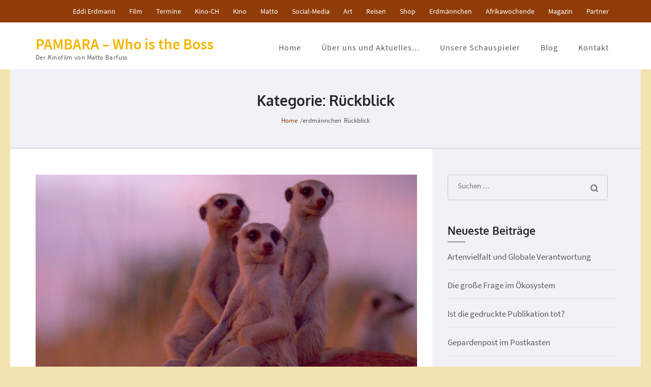

--- FILE ---
content_type: text/html; charset=UTF-8
request_url: https://pambara.com/category/rueckblick/
body_size: 19274
content:
<!DOCTYPE html>
<html lang="de">
<head itemscope itemtype="https://schema.org/WebSite">
<meta charset="UTF-8">
<meta name="viewport" content="width=device-width, initial-scale=1">
<link rel="profile" href="http://gmpg.org/xfn/11">
<link rel="pingback" href="https://pambara.com/xmlrpc.php">

<meta name='robots' content='index, follow, max-image-preview:large, max-snippet:-1, max-video-preview:-1' />
<meta property="og:title" content="PAMBARA - Who is the Boss"/>
<meta property="og:description" content="Der Kinofilm von Matto Barfuss"/>
<meta property="og:image" content="https://pambara.com/wp-content/uploads/2022/12/BL-N2212-E-14.jpg"/>
<meta property="og:image:width" content="1900" />
<meta property="og:image:height" content="1069" />
<meta property="og:image:type" content="image/jpeg" />
<meta property="og:type" content="article"/>
<meta property="og:article:published_time" content="2022-12-31 17:39:03"/>
<meta property="og:article:modified_time" content="2022-12-31 17:39:03"/>
<meta property="og:article:tag" content="Afrika"/>
<meta property="og:article:tag" content="Botswana"/>
<meta property="og:article:tag" content="Kenia"/>
<meta property="og:article:tag" content="Maleika"/>
<meta property="og:article:tag" content="mattobarfuss"/>
<meta property="og:article:tag" content="namibia"/>
<meta property="og:article:tag" content="nature"/>
<meta property="og:article:tag" content="pambara"/>
<meta property="og:article:tag" content="wildlife"/>
<meta name="twitter:card" content="summary">
<meta name="twitter:title" content="PAMBARA - Who is the Boss"/>
<meta name="twitter:description" content="Der Kinofilm von Matto Barfuss"/>
<meta name="twitter:image" content="https://pambara.com/wp-content/uploads/2022/12/BL-N2212-E-14.jpg"/>

	<!-- This site is optimized with the Yoast SEO plugin v26.7 - https://yoast.com/wordpress/plugins/seo/ -->
	<title>Rückblick Archive - PAMBARA - Who is the Boss</title>
	<link rel="canonical" href="https://pambara.com/category/rueckblick/" />
	<meta property="og:url" content="https://pambara.com/category/rueckblick/" />
	<meta property="og:site_name" content="PAMBARA - Who is the Boss" />
	<meta name="twitter:site" content="@MattoBarfuss" />
	<script type="application/ld+json" class="yoast-schema-graph">{"@context":"https://schema.org","@graph":[{"@type":"CollectionPage","@id":"https://pambara.com/category/rueckblick/","url":"https://pambara.com/category/rueckblick/","name":"Rückblick Archive - PAMBARA - Who is the Boss","isPartOf":{"@id":"https://pambara.com/#website"},"primaryImageOfPage":{"@id":"https://pambara.com/category/rueckblick/#primaryimage"},"image":{"@id":"https://pambara.com/category/rueckblick/#primaryimage"},"thumbnailUrl":"https://pambara.com/wp-content/uploads/2022/12/BL-N2212-E-14.jpg","breadcrumb":{"@id":"https://pambara.com/category/rueckblick/#breadcrumb"},"inLanguage":"de"},{"@type":"ImageObject","inLanguage":"de","@id":"https://pambara.com/category/rueckblick/#primaryimage","url":"https://pambara.com/wp-content/uploads/2022/12/BL-N2212-E-14.jpg","contentUrl":"https://pambara.com/wp-content/uploads/2022/12/BL-N2212-E-14.jpg","width":1900,"height":1069},{"@type":"BreadcrumbList","@id":"https://pambara.com/category/rueckblick/#breadcrumb","itemListElement":[{"@type":"ListItem","position":1,"name":"Startseite","item":"https://pambara.com/"},{"@type":"ListItem","position":2,"name":"Rückblick"}]},{"@type":"WebSite","@id":"https://pambara.com/#website","url":"https://pambara.com/","name":"PAMBARA - Who is the Boss","description":"Der Kinofilm von Matto Barfuss","publisher":{"@id":"https://pambara.com/#organization"},"potentialAction":[{"@type":"SearchAction","target":{"@type":"EntryPoint","urlTemplate":"https://pambara.com/?s={search_term_string}"},"query-input":{"@type":"PropertyValueSpecification","valueRequired":true,"valueName":"search_term_string"}}],"inLanguage":"de"},{"@type":"Organization","@id":"https://pambara.com/#organization","name":"Matto Barfuss","url":"https://pambara.com/","logo":{"@type":"ImageObject","inLanguage":"de","@id":"https://pambara.com/#/schema/logo/image/","url":"https://pambara.com/wp-content/uploads/2021/03/cropped-Icon-P-Erdi.jpg","contentUrl":"https://pambara.com/wp-content/uploads/2021/03/cropped-Icon-P-Erdi.jpg","width":512,"height":512,"caption":"Matto Barfuss"},"image":{"@id":"https://pambara.com/#/schema/logo/image/"},"sameAs":["https://www.facebook.com/matto.barfuss","https://x.com/MattoBarfuss","https://www.instagram.com/matto_barfuss/","https://www.linkedin.com/in/matto-barfuss-28b21b89/","https://www.pinterest.de/gepardenmann/","https://www.youtube.com/@PAMBARA-Movie"]}]}</script>
	<!-- / Yoast SEO plugin. -->


<link rel='dns-prefetch' href='//ws.sharethis.com' />
<link rel='dns-prefetch' href='//www.googletagmanager.com' />
<link rel="alternate" type="application/rss+xml" title="PAMBARA - Who is the Boss &raquo; Feed" href="https://pambara.com/feed/" />
<link rel="alternate" type="application/rss+xml" title="PAMBARA - Who is the Boss &raquo; Kommentar-Feed" href="https://pambara.com/comments/feed/" />
<link rel="alternate" type="application/rss+xml" title="PAMBARA - Who is the Boss &raquo; Rückblick Kategorie-Feed" href="https://pambara.com/category/rueckblick/feed/" />
<style id='wp-img-auto-sizes-contain-inline-css' type='text/css'>
img:is([sizes=auto i],[sizes^="auto," i]){contain-intrinsic-size:3000px 1500px}
/*# sourceURL=wp-img-auto-sizes-contain-inline-css */
</style>
<style id='wp-emoji-styles-inline-css' type='text/css'>

	img.wp-smiley, img.emoji {
		display: inline !important;
		border: none !important;
		box-shadow: none !important;
		height: 1em !important;
		width: 1em !important;
		margin: 0 0.07em !important;
		vertical-align: -0.1em !important;
		background: none !important;
		padding: 0 !important;
	}
/*# sourceURL=wp-emoji-styles-inline-css */
</style>
<style id='wp-block-library-inline-css' type='text/css'>
:root{--wp-block-synced-color:#7a00df;--wp-block-synced-color--rgb:122,0,223;--wp-bound-block-color:var(--wp-block-synced-color);--wp-editor-canvas-background:#ddd;--wp-admin-theme-color:#007cba;--wp-admin-theme-color--rgb:0,124,186;--wp-admin-theme-color-darker-10:#006ba1;--wp-admin-theme-color-darker-10--rgb:0,107,160.5;--wp-admin-theme-color-darker-20:#005a87;--wp-admin-theme-color-darker-20--rgb:0,90,135;--wp-admin-border-width-focus:2px}@media (min-resolution:192dpi){:root{--wp-admin-border-width-focus:1.5px}}.wp-element-button{cursor:pointer}:root .has-very-light-gray-background-color{background-color:#eee}:root .has-very-dark-gray-background-color{background-color:#313131}:root .has-very-light-gray-color{color:#eee}:root .has-very-dark-gray-color{color:#313131}:root .has-vivid-green-cyan-to-vivid-cyan-blue-gradient-background{background:linear-gradient(135deg,#00d084,#0693e3)}:root .has-purple-crush-gradient-background{background:linear-gradient(135deg,#34e2e4,#4721fb 50%,#ab1dfe)}:root .has-hazy-dawn-gradient-background{background:linear-gradient(135deg,#faaca8,#dad0ec)}:root .has-subdued-olive-gradient-background{background:linear-gradient(135deg,#fafae1,#67a671)}:root .has-atomic-cream-gradient-background{background:linear-gradient(135deg,#fdd79a,#004a59)}:root .has-nightshade-gradient-background{background:linear-gradient(135deg,#330968,#31cdcf)}:root .has-midnight-gradient-background{background:linear-gradient(135deg,#020381,#2874fc)}:root{--wp--preset--font-size--normal:16px;--wp--preset--font-size--huge:42px}.has-regular-font-size{font-size:1em}.has-larger-font-size{font-size:2.625em}.has-normal-font-size{font-size:var(--wp--preset--font-size--normal)}.has-huge-font-size{font-size:var(--wp--preset--font-size--huge)}.has-text-align-center{text-align:center}.has-text-align-left{text-align:left}.has-text-align-right{text-align:right}.has-fit-text{white-space:nowrap!important}#end-resizable-editor-section{display:none}.aligncenter{clear:both}.items-justified-left{justify-content:flex-start}.items-justified-center{justify-content:center}.items-justified-right{justify-content:flex-end}.items-justified-space-between{justify-content:space-between}.screen-reader-text{border:0;clip-path:inset(50%);height:1px;margin:-1px;overflow:hidden;padding:0;position:absolute;width:1px;word-wrap:normal!important}.screen-reader-text:focus{background-color:#ddd;clip-path:none;color:#444;display:block;font-size:1em;height:auto;left:5px;line-height:normal;padding:15px 23px 14px;text-decoration:none;top:5px;width:auto;z-index:100000}html :where(.has-border-color){border-style:solid}html :where([style*=border-top-color]){border-top-style:solid}html :where([style*=border-right-color]){border-right-style:solid}html :where([style*=border-bottom-color]){border-bottom-style:solid}html :where([style*=border-left-color]){border-left-style:solid}html :where([style*=border-width]){border-style:solid}html :where([style*=border-top-width]){border-top-style:solid}html :where([style*=border-right-width]){border-right-style:solid}html :where([style*=border-bottom-width]){border-bottom-style:solid}html :where([style*=border-left-width]){border-left-style:solid}html :where(img[class*=wp-image-]){height:auto;max-width:100%}:where(figure){margin:0 0 1em}html :where(.is-position-sticky){--wp-admin--admin-bar--position-offset:var(--wp-admin--admin-bar--height,0px)}@media screen and (max-width:600px){html :where(.is-position-sticky){--wp-admin--admin-bar--position-offset:0px}}

/*# sourceURL=wp-block-library-inline-css */
</style><style id='global-styles-inline-css' type='text/css'>
:root{--wp--preset--aspect-ratio--square: 1;--wp--preset--aspect-ratio--4-3: 4/3;--wp--preset--aspect-ratio--3-4: 3/4;--wp--preset--aspect-ratio--3-2: 3/2;--wp--preset--aspect-ratio--2-3: 2/3;--wp--preset--aspect-ratio--16-9: 16/9;--wp--preset--aspect-ratio--9-16: 9/16;--wp--preset--color--black: #000000;--wp--preset--color--cyan-bluish-gray: #abb8c3;--wp--preset--color--white: #ffffff;--wp--preset--color--pale-pink: #f78da7;--wp--preset--color--vivid-red: #cf2e2e;--wp--preset--color--luminous-vivid-orange: #ff6900;--wp--preset--color--luminous-vivid-amber: #fcb900;--wp--preset--color--light-green-cyan: #7bdcb5;--wp--preset--color--vivid-green-cyan: #00d084;--wp--preset--color--pale-cyan-blue: #8ed1fc;--wp--preset--color--vivid-cyan-blue: #0693e3;--wp--preset--color--vivid-purple: #9b51e0;--wp--preset--gradient--vivid-cyan-blue-to-vivid-purple: linear-gradient(135deg,rgb(6,147,227) 0%,rgb(155,81,224) 100%);--wp--preset--gradient--light-green-cyan-to-vivid-green-cyan: linear-gradient(135deg,rgb(122,220,180) 0%,rgb(0,208,130) 100%);--wp--preset--gradient--luminous-vivid-amber-to-luminous-vivid-orange: linear-gradient(135deg,rgb(252,185,0) 0%,rgb(255,105,0) 100%);--wp--preset--gradient--luminous-vivid-orange-to-vivid-red: linear-gradient(135deg,rgb(255,105,0) 0%,rgb(207,46,46) 100%);--wp--preset--gradient--very-light-gray-to-cyan-bluish-gray: linear-gradient(135deg,rgb(238,238,238) 0%,rgb(169,184,195) 100%);--wp--preset--gradient--cool-to-warm-spectrum: linear-gradient(135deg,rgb(74,234,220) 0%,rgb(151,120,209) 20%,rgb(207,42,186) 40%,rgb(238,44,130) 60%,rgb(251,105,98) 80%,rgb(254,248,76) 100%);--wp--preset--gradient--blush-light-purple: linear-gradient(135deg,rgb(255,206,236) 0%,rgb(152,150,240) 100%);--wp--preset--gradient--blush-bordeaux: linear-gradient(135deg,rgb(254,205,165) 0%,rgb(254,45,45) 50%,rgb(107,0,62) 100%);--wp--preset--gradient--luminous-dusk: linear-gradient(135deg,rgb(255,203,112) 0%,rgb(199,81,192) 50%,rgb(65,88,208) 100%);--wp--preset--gradient--pale-ocean: linear-gradient(135deg,rgb(255,245,203) 0%,rgb(182,227,212) 50%,rgb(51,167,181) 100%);--wp--preset--gradient--electric-grass: linear-gradient(135deg,rgb(202,248,128) 0%,rgb(113,206,126) 100%);--wp--preset--gradient--midnight: linear-gradient(135deg,rgb(2,3,129) 0%,rgb(40,116,252) 100%);--wp--preset--font-size--small: 13px;--wp--preset--font-size--medium: 20px;--wp--preset--font-size--large: 36px;--wp--preset--font-size--x-large: 42px;--wp--preset--spacing--20: 0.44rem;--wp--preset--spacing--30: 0.67rem;--wp--preset--spacing--40: 1rem;--wp--preset--spacing--50: 1.5rem;--wp--preset--spacing--60: 2.25rem;--wp--preset--spacing--70: 3.38rem;--wp--preset--spacing--80: 5.06rem;--wp--preset--shadow--natural: 6px 6px 9px rgba(0, 0, 0, 0.2);--wp--preset--shadow--deep: 12px 12px 50px rgba(0, 0, 0, 0.4);--wp--preset--shadow--sharp: 6px 6px 0px rgba(0, 0, 0, 0.2);--wp--preset--shadow--outlined: 6px 6px 0px -3px rgb(255, 255, 255), 6px 6px rgb(0, 0, 0);--wp--preset--shadow--crisp: 6px 6px 0px rgb(0, 0, 0);}:where(.is-layout-flex){gap: 0.5em;}:where(.is-layout-grid){gap: 0.5em;}body .is-layout-flex{display: flex;}.is-layout-flex{flex-wrap: wrap;align-items: center;}.is-layout-flex > :is(*, div){margin: 0;}body .is-layout-grid{display: grid;}.is-layout-grid > :is(*, div){margin: 0;}:where(.wp-block-columns.is-layout-flex){gap: 2em;}:where(.wp-block-columns.is-layout-grid){gap: 2em;}:where(.wp-block-post-template.is-layout-flex){gap: 1.25em;}:where(.wp-block-post-template.is-layout-grid){gap: 1.25em;}.has-black-color{color: var(--wp--preset--color--black) !important;}.has-cyan-bluish-gray-color{color: var(--wp--preset--color--cyan-bluish-gray) !important;}.has-white-color{color: var(--wp--preset--color--white) !important;}.has-pale-pink-color{color: var(--wp--preset--color--pale-pink) !important;}.has-vivid-red-color{color: var(--wp--preset--color--vivid-red) !important;}.has-luminous-vivid-orange-color{color: var(--wp--preset--color--luminous-vivid-orange) !important;}.has-luminous-vivid-amber-color{color: var(--wp--preset--color--luminous-vivid-amber) !important;}.has-light-green-cyan-color{color: var(--wp--preset--color--light-green-cyan) !important;}.has-vivid-green-cyan-color{color: var(--wp--preset--color--vivid-green-cyan) !important;}.has-pale-cyan-blue-color{color: var(--wp--preset--color--pale-cyan-blue) !important;}.has-vivid-cyan-blue-color{color: var(--wp--preset--color--vivid-cyan-blue) !important;}.has-vivid-purple-color{color: var(--wp--preset--color--vivid-purple) !important;}.has-black-background-color{background-color: var(--wp--preset--color--black) !important;}.has-cyan-bluish-gray-background-color{background-color: var(--wp--preset--color--cyan-bluish-gray) !important;}.has-white-background-color{background-color: var(--wp--preset--color--white) !important;}.has-pale-pink-background-color{background-color: var(--wp--preset--color--pale-pink) !important;}.has-vivid-red-background-color{background-color: var(--wp--preset--color--vivid-red) !important;}.has-luminous-vivid-orange-background-color{background-color: var(--wp--preset--color--luminous-vivid-orange) !important;}.has-luminous-vivid-amber-background-color{background-color: var(--wp--preset--color--luminous-vivid-amber) !important;}.has-light-green-cyan-background-color{background-color: var(--wp--preset--color--light-green-cyan) !important;}.has-vivid-green-cyan-background-color{background-color: var(--wp--preset--color--vivid-green-cyan) !important;}.has-pale-cyan-blue-background-color{background-color: var(--wp--preset--color--pale-cyan-blue) !important;}.has-vivid-cyan-blue-background-color{background-color: var(--wp--preset--color--vivid-cyan-blue) !important;}.has-vivid-purple-background-color{background-color: var(--wp--preset--color--vivid-purple) !important;}.has-black-border-color{border-color: var(--wp--preset--color--black) !important;}.has-cyan-bluish-gray-border-color{border-color: var(--wp--preset--color--cyan-bluish-gray) !important;}.has-white-border-color{border-color: var(--wp--preset--color--white) !important;}.has-pale-pink-border-color{border-color: var(--wp--preset--color--pale-pink) !important;}.has-vivid-red-border-color{border-color: var(--wp--preset--color--vivid-red) !important;}.has-luminous-vivid-orange-border-color{border-color: var(--wp--preset--color--luminous-vivid-orange) !important;}.has-luminous-vivid-amber-border-color{border-color: var(--wp--preset--color--luminous-vivid-amber) !important;}.has-light-green-cyan-border-color{border-color: var(--wp--preset--color--light-green-cyan) !important;}.has-vivid-green-cyan-border-color{border-color: var(--wp--preset--color--vivid-green-cyan) !important;}.has-pale-cyan-blue-border-color{border-color: var(--wp--preset--color--pale-cyan-blue) !important;}.has-vivid-cyan-blue-border-color{border-color: var(--wp--preset--color--vivid-cyan-blue) !important;}.has-vivid-purple-border-color{border-color: var(--wp--preset--color--vivid-purple) !important;}.has-vivid-cyan-blue-to-vivid-purple-gradient-background{background: var(--wp--preset--gradient--vivid-cyan-blue-to-vivid-purple) !important;}.has-light-green-cyan-to-vivid-green-cyan-gradient-background{background: var(--wp--preset--gradient--light-green-cyan-to-vivid-green-cyan) !important;}.has-luminous-vivid-amber-to-luminous-vivid-orange-gradient-background{background: var(--wp--preset--gradient--luminous-vivid-amber-to-luminous-vivid-orange) !important;}.has-luminous-vivid-orange-to-vivid-red-gradient-background{background: var(--wp--preset--gradient--luminous-vivid-orange-to-vivid-red) !important;}.has-very-light-gray-to-cyan-bluish-gray-gradient-background{background: var(--wp--preset--gradient--very-light-gray-to-cyan-bluish-gray) !important;}.has-cool-to-warm-spectrum-gradient-background{background: var(--wp--preset--gradient--cool-to-warm-spectrum) !important;}.has-blush-light-purple-gradient-background{background: var(--wp--preset--gradient--blush-light-purple) !important;}.has-blush-bordeaux-gradient-background{background: var(--wp--preset--gradient--blush-bordeaux) !important;}.has-luminous-dusk-gradient-background{background: var(--wp--preset--gradient--luminous-dusk) !important;}.has-pale-ocean-gradient-background{background: var(--wp--preset--gradient--pale-ocean) !important;}.has-electric-grass-gradient-background{background: var(--wp--preset--gradient--electric-grass) !important;}.has-midnight-gradient-background{background: var(--wp--preset--gradient--midnight) !important;}.has-small-font-size{font-size: var(--wp--preset--font-size--small) !important;}.has-medium-font-size{font-size: var(--wp--preset--font-size--medium) !important;}.has-large-font-size{font-size: var(--wp--preset--font-size--large) !important;}.has-x-large-font-size{font-size: var(--wp--preset--font-size--x-large) !important;}
/*# sourceURL=global-styles-inline-css */
</style>

<style id='classic-theme-styles-inline-css' type='text/css'>
/*! This file is auto-generated */
.wp-block-button__link{color:#fff;background-color:#32373c;border-radius:9999px;box-shadow:none;text-decoration:none;padding:calc(.667em + 2px) calc(1.333em + 2px);font-size:1.125em}.wp-block-file__button{background:#32373c;color:#fff;text-decoration:none}
/*# sourceURL=/wp-includes/css/classic-themes.min.css */
</style>
<link rel='stylesheet' id='contact-form-7-css' href='https://pambara.com/wp-content/plugins/contact-form-7/includes/css/styles.css?ver=6.1.4' type='text/css' media='all' />
<link rel='stylesheet' id='raratheme-companion-css' href='https://pambara.com/wp-content/plugins/raratheme-companion/public/css/raratheme-companion-public.min.css?ver=1.4.4' type='text/css' media='all' />
<link rel='stylesheet' id='owl-theme-default-css' href='https://pambara.com/wp-content/themes/business-one-page-pro/css/owl.theme.default.min.css?ver=2.2.1' type='text/css' media='all' />
<link rel='stylesheet' id='owl-carousel-css' href='https://pambara.com/wp-content/themes/business-one-page-pro/css/owl.carousel.min.css?ver=2.2.1' type='text/css' media='all' />
<link rel='stylesheet' id='animate-css' href='https://pambara.com/wp-content/themes/business-one-page-pro/css/animate.min.css?ver=3.5.2' type='text/css' media='all' />
<link rel='stylesheet' id='business-one-page-pro-style-css' href='https://pambara.com/wp-content/themes/business-one-page-pro/style.css?ver=1.4.5' type='text/css' media='all' />
<link rel='stylesheet' id='jquery-fancybox-css' href='https://pambara.com/wp-content/themes/business-one-page-pro/css/jquery.fancybox.min.css?ver=3.5.7' type='text/css' media='all' />
<script type="text/javascript" src="https://pambara.com/wp-includes/js/jquery/jquery.min.js?ver=3.7.1" id="jquery-core-js"></script>
<script type="text/javascript" src="https://pambara.com/wp-includes/js/jquery/jquery-migrate.min.js?ver=3.4.1" id="jquery-migrate-js"></script>
<script id='st_insights_js' type="text/javascript" src="https://ws.sharethis.com/button/st_insights.js?publisher=eba0f3ba-f9ab-408c-bc68-c28af5afe749&amp;product=feather&amp;ver=1762916038" id="feather-sharethis-js"></script>

<!-- Google Tag (gtac.js) durch Site-Kit hinzugefügt -->
<!-- Von Site Kit hinzugefügtes Google-Analytics-Snippet -->
<script type="text/javascript" src="https://www.googletagmanager.com/gtag/js?id=GT-NBQGWXF" id="google_gtagjs-js" async></script>
<script type="text/javascript" id="google_gtagjs-js-after">
/* <![CDATA[ */
window.dataLayer = window.dataLayer || [];function gtag(){dataLayer.push(arguments);}
gtag("set","linker",{"domains":["pambara.com"]});
gtag("js", new Date());
gtag("set", "developer_id.dZTNiMT", true);
gtag("config", "GT-NBQGWXF");
//# sourceURL=google_gtagjs-js-after
/* ]]> */
</script>
<link rel="https://api.w.org/" href="https://pambara.com/wp-json/" /><link rel="alternate" title="JSON" type="application/json" href="https://pambara.com/wp-json/wp/v2/categories/224" /><link rel="EditURI" type="application/rsd+xml" title="RSD" href="https://pambara.com/xmlrpc.php?rsd" />
<meta name="generator" content="WordPress 6.9" />
<style type="text/css">
.feedzy-rss-link-icon:after {
	content: url("https://pambara.com/wp-content/plugins/feedzy-rss-feeds/img/external-link.png");
	margin-left: 3px;
}
</style>
		<meta name="generator" content="Site Kit by Google 1.170.0" /><!-- Analytics by WP Statistics - https://wp-statistics.com -->

<!-- Durch Site Kit hinzugefügte Google AdSense Metatags -->
<meta name="google-adsense-platform-account" content="ca-host-pub-2644536267352236">
<meta name="google-adsense-platform-domain" content="sitekit.withgoogle.com">
<!-- Beende durch Site Kit hinzugefügte Google AdSense Metatags -->
<style type="text/css">.recentcomments a{display:inline !important;padding:0 !important;margin:0 !important;}</style>
<style type="text/css"></style>

<!-- Von Site Kit hinzugefügtes Google-Tag-Manager-Snippet -->
<script type="text/javascript">
/* <![CDATA[ */

			( function( w, d, s, l, i ) {
				w[l] = w[l] || [];
				w[l].push( {'gtm.start': new Date().getTime(), event: 'gtm.js'} );
				var f = d.getElementsByTagName( s )[0],
					j = d.createElement( s ), dl = l != 'dataLayer' ? '&l=' + l : '';
				j.async = true;
				j.src = 'https://www.googletagmanager.com/gtm.js?id=' + i + dl;
				f.parentNode.insertBefore( j, f );
			} )( window, document, 'script', 'dataLayer', 'GTM-NFMV465H' );
			
/* ]]> */
</script>

<!-- Ende des von Site Kit hinzugefügten Google-Tag-Manager-Snippets -->
<style>
.synved-social-resolution-single {
display: inline-block;
}
.synved-social-resolution-normal {
display: inline-block;
}
.synved-social-resolution-hidef {
display: none;
}

@media only screen and (min--moz-device-pixel-ratio: 2),
only screen and (-o-min-device-pixel-ratio: 2/1),
only screen and (-webkit-min-device-pixel-ratio: 2),
only screen and (min-device-pixel-ratio: 2),
only screen and (min-resolution: 2dppx),
only screen and (min-resolution: 192dpi) {
	.synved-social-resolution-normal {
	display: none;
	}
	.synved-social-resolution-hidef {
	display: inline-block;
	}
}
</style><link rel="icon" href="https://pambara.com/wp-content/uploads/2021/03/cropped-Icon-Herr-Erdmann-32x32.jpg" sizes="32x32" />
<link rel="icon" href="https://pambara.com/wp-content/uploads/2021/03/cropped-Icon-Herr-Erdmann-192x192.jpg" sizes="192x192" />
<link rel="apple-touch-icon" href="https://pambara.com/wp-content/uploads/2021/03/cropped-Icon-Herr-Erdmann-180x180.jpg" />
<meta name="msapplication-TileImage" content="https://pambara.com/wp-content/uploads/2021/03/cropped-Icon-Herr-Erdmann-270x270.jpg" />
<style type='text/css' media='all'>    
    body{
    	font-size: 17px;
    	line-height: 26px;
    	color: #59595b;
    	font-family: Source Sans Pro;
        font-weight: 400;
        font-style: normal;
        background: url() #f2e3b0;
    }
    
    a {
        color: #F4B400;
    }

    a:hover,
    a:focus{
        color: #F4B400;
        text-decoration: underline;
    }

    /*main heading of each section in home page*/
    #about .heading .section-title,
    #services .heading .section-title,
    #portfolio .heading .section-title,
    .our-team .heading .section-title,
    .blog-section .heading .section-title,
    #testimonial .heading .section-title,
    #contact .heading .section-title{
    	font-size: 42px;
    	line-height: 46px;
    	color: #252626;
    	font-family: Oxygen;
        font-weight: 400;
        font-style: normal;        
    }
    
    /*homepage portfolio title*/
    #portfolio .portfolio-col .img-holder .text .title{
    	font-size: 32px;
    	line-height: 36px;
    	font-family: Oxygen;
        font-weight: 400;
        font-style: normal;
    }

    /*home page our team title*/
    .our-team .team-holder .box .name{
    	font-size: 21px;
    	line-height: 26px;
    	color: #252626;
    	font-family: Oxygen;
        font-weight: 700;
        font-style: normal;  
    }

    /*home page blog section title style*/
    .blog-section .columns-3 .post .entry-header .entry-title {
        font-size: 25px;
    	line-height: 30px;    	
    	font-family: Oxygen;
        font-weight: 700;
        font-style: normal;  
    }

    .blog-section .columns-3 .post .entry-header .entry-title a{
        color: #252626;
    }
    
    .blog-section .columns-3 .post .entry-header .entry-title a:hover,
    .blog-section .columns-3 .post .entry-header .entry-title a:focus{
    	color: #F4B400;
    }

    .blog-section .columns-3 .post .entry-meta a:hover,
    .blog-section .columns-3 .post .entry-meta a:focus,
    .widget_business_one_page_pro_icon_text_widget .col.style3 .widget-title a:hover,
    .widget_business_one_page_pro_icon_text_widget .col.style3 .widget-title a:focus,
    .widget_business_one_page_pro_icon_text_widget .col.style1 .widget-title a:hover,
    .widget_business_one_page_pro_icon_text_widget .col.style1 .widget-title a:focus,
    .widget_business_one_page_pro_icon_text_widget .col.style2 .widget-title a:hover,
    .widget_business_one_page_pro_icon_text_widget .col.style2 .widget-title a:focus,
    .widget_business_one_page_pro_icon_text_widget .col.style4 .text-holder .widget-title a:hover,
    .widget_business_one_page_pro_icon_text_widget .col.style4 .text-holder .widget-title a:focus{
    	color: #F4B400;
    }

    /*page title style*/
    .page-header .page-title {
        font-size: 28px;
    	line-height: 32px;
    	color: #252626;
    	font-family: Oxygen;
        font-weight: 700;
        font-style: normal; 
    }
    
    .contact-section h2,
    #contact h2 {
        font-size: 21px;
    	line-height: 26px;
    	color: #252626;
    	font-family: Oxygen;
        font-weight: 700;
        font-style: normal;
    }

    .inner-page .testimonial-wrap .testimonial-holder .testimonial-title,
    .testimonial-slider .lightSlider .name {
        font-size: 17px;
    	line-height: 21px;
    	color: #252626;
    	font-family: Oxygen;
        font-weight: 700;
        font-style: normal;
    }

    .page-template-template-team .team-section .col .box .text-holder .name
    {
        font-size: 21px;
    	line-height: 24px;
    	color: #252626;
    	font-family: Oxygen;
        font-weight: 700;
        font-style: normal;
    }

    .inner-page .portfolio-section .portfolio-grid .portfolio-element .portfolio-hover h2 {
        font-size: 25px;
    	line-height: 30px;
    	font-family: Oxygen;
        font-weight: 400;
        font-style: normal;
    }

    .page-template-template-about .our-mission .title,
    .page-template-template-about .our-values .title{
        font-size: 32px;
    	line-height: 36px;
    	color: #252626;
    	font-family: Oxygen;
        font-weight: 400;
        font-style: normal;
    }

    .our-clients .title {
        font-size: 32px;
    	line-height: 36px;
    	color: #FFFFFF;
    	font-family: Oxygen;
        font-weight: 400;
        font-style: normal;
    }
    
    .page-template-template-services .our-features .title,
    .page-template-template-services .more-about-us .title{
        font-size: 32px;
    	line-height: 36px;
    	color: #252626;
    	font-family: Oxygen;
        font-weight: 400;
        font-style: normal;        
    }

    /* H1 content */
    .post .entry-content h1,
    .page .entry-content h1{
        font-family: Oxygen;
        font-size: 42px;
        font-weight: 700;
        font-style: normal;
        line-height: 46px;
        color: #252626;
    }
    
    /* H2 content */
    .post .entry-content h2,
    .page .entry-content h2{
        font-family: Oxygen;
        font-size: 32px;
        font-weight: 700;
        font-style: normal;
        line-height: 36px;
        color: #252626;
    }
    
    /* H3 content */
    .post .entry-content h3,
    .page .entry-content h3{
        font-family: Oxygen;
        font-size: 25px;
        font-weight: 700;
        font-style: normal;
        line-height: 29px;
        color: #252626;
    }
    
    /* H4 content */
    .post .entry-content h4,
    .page .entry-content h4{
        font-family: Oxygen;
        font-size: 23px;
        font-weight: 700;
        font-style: normal;
        line-height: 27px;
        color: #252626;
    }
    
    /* H5 content */
    .post .entry-content h5,
    .page .entry-content h5{
        font-family: Oxygen;
        font-size: 21px;
        font-weight: 700;
        font-style: normal;
        line-height: 25px;
        color: #252626;
    }
    
    /* H6 content */
    .post .entry-content h6,
    .page .entry-content h6{
        font-family: Oxygen;
        font-size: 19px;
        font-weight: 700;
        font-style: normal;
        line-height: 23px;
        color: #252626;
    }

    #primary .post .entry-content .rara_accordian .rara_accordian_title,
    #primary .page .entry-content .rara_accordian .rara_accordian_title{
    	background: #F4B400;
    }
    
    #primary .entry-content .rara_call_to_action_button {
        background: #F4B400;
    }
    
    .content-area .post .entry-header .entry-meta a:hover,
    .content-area .post .entry-header .entry-meta a:focus {
        color: #F4B400;
    }
    
    /**Blog Archive */
    .blog .content-area .post .entry-header .entry-title,
    .search .content-area .post .entry-header .entry-title,
    .search .content-area .page .entry-header .entry-title {
        font-family: Oxygen;
        font-size: 25px;
        font-weight: 400;
        font-style: normal;
        line-height: 32px;
        
    }
    
    .blog .content-area .post .entry-header .entry-title a,
    .search .content-area .post .entry-header .entry-title a,
    .search .content-area .page .entry-header .entry-title a{
        color: #252626;
    }
    
    .blog .content-area .post .entry-header .entry-title a:hover,
    .blog .content-area .post .entry-header .entry-title a:focus,
    .search .content-area .post .entry-header .entry-title a:hover,
    .search .content-area .post .entry-header .entry-title a:focus,
    .search .content-area .page .entry-header .entry-title a:hover,
    .search .content-area .page .entry-header .entry-title a:focus{
    	color: #F4B400;
    }

    .blog .content-area .post .entry-content .btn-readmore,
    .search .content-area .post .entry-content .btn-readmore,
    .search .content-area .page .entry-content .btn-readmore,
    .our-team .btn-holder a {
        background: #F4B400;
    }

    /** Widget s*/
    
    .widget_business_one_page_pro_icon_text_widget .col.style1 .widget-title,
    .widget_business_one_page_pro_icon_text_widget .col.style2 .widget-title,
    #secondary .widget .widget-title {
        font-family: Oxygen;
        font-size: 21px;
        font-weight: 700;
        font-style: normal;
        line-height: 25px;
        color: #252626;
    }
    
    #secondary .widget ul {
        font-size: 17px;
        line-height: 24px;
    }
    
    #secondary .widget ul li a:hover,
    #secondary .widget ul li a:focus{
    	color: #F4B400;
    }
    
    #secondary .widget.widget_business_one_page_pro_popular_post .entry-header .entry-title,
    #secondary .widget.widget_business_one_page_pro_recent_post .entry-header .entry-title,
    #secondary .widget.widget_business_one_page_pro_category_post .entry-header .entry-title,
    #secondary .widget.widget_business_one_page_pro_author_post .entry-header .entry-title,
    .footer-t .widget.widget_business_one_page_pro_popular_post .entry-header .entry-title,
    .footer-t .widget.widget_business_one_page_pro_recent_post .entry-header .entry-title,
    .footer-t .widget.widget_business_one_page_pro_category_post .entry-header .entry-title,
    .footer-t .widget.widget_business_one_page_pro_author_post .entry-header .entry-title{
        font-family: Oxygen;
        font-size: 19px;
        font-weight: 700;
        font-style: normal;
        line-height: 22px;
    }
    
    #secondary .widget.widget_business_one_page_pro_popular_post .entry-header .entry-title a,
    #secondary .widget.widget_business_one_page_pro_recent_post .entry-header .entry-title a,
    #secondary .widget.widget_business_one_page_pro_category_post .entry-header .entry-title a,
    #secondary .widget.widget_business_one_page_pro_author_post .entry-header .entry-title a{
        color: #252626;
    }
    
    #secondary .widget.widget_business_one_page_pro_popular_post .entry-header .entry-title a:hover,
    #secondary .widget.widget_business_one_page_pro_recent_post .entry-header .entry-title a:hover,
    #secondary .widget.widget_business_one_page_pro_category_post .entry-header .entry-title a:hover,
    #secondary .widget.widget_business_one_page_pro_popular_post .entry-header .entry-title a:focus,
    #secondary .widget.widget_business_one_page_pro_recent_post .entry-header .entry-title a:focus,
    #secondary .widget.widget_business_one_page_pro_category_post .entry-header .entry-title a:focus,
    #secondary .widget.widget_business_one_page_pro_author_post .entry-header .entry-title a:focus,
    #secondary .widget.widget_business_one_page_pro_author_post .entry-header .entry-title a:hover{
    	color: #F4B400;
    }
    
    .author-block .author-title,
    #comments .comments-title,
    .comment-reply-title,
    .comment-form label{
    	color: #59595b;
    	font-family: Source Sans Pro;
        font-weight: 400;
        font-style: normal;    
    }
    
    .author-block .text-holder .author-name{
        color: #59595b;    
    }
    

    .footer-t .widget .widget-title {
        font-family: Oxygen;
        font-size: 21px;
        font-weight: 700;
        font-style: normal;
        line-height: 25px;
    }
    
    .comment-form input[type="submit"]{
    	font-weight: 600;
        font-size: 16px;
        line-hight: 38px;
        font-family: Source Sans Pro;
    	background: #F4B400;
    }
    
    .banner-text .text .btn-more,
    .promotional-block .btn-start,
    #portfolio .btn-holder a,
    .blog-section .btn-holder a,
    .wpcf7-form input[type="submit"],
    #load-posts a,
    #secondary .widget_calendar table a,
    .widget.widget_calendar .calendar_wrap .wp-calendar-nav a{
        background: #F4B400;
    }
    
    .comment-list .comment-metadata a:hover,
    .comment-list .comment-metadata a:focus{
        color: #F4B400;
    }
    
    #secondary .widget.widget_business_one_page_pro_twitter_feeds_widget ul li a,
    #secondary .widget.widget_rss ul li a{color: #F4B400;}

    #secondary .widget.widget_business_one_page_pro_popular_post .entry-header .entry-meta a:hover,
    #secondary .widget.widget_business_one_page_pro_popular_post .entry-header .entry-meta a:focus,
    #secondary .widget.widget_business_one_page_pro_recent_post .entry-header .entry-meta a:hover,
    #secondary .widget.widget_business_one_page_pro_recent_post .entry-header .entry-meta a:focus,
    #secondary .widget.widget_business_one_page_pro_category_post .entry-header .entry-meta a:focus,
    #secondary .widget.widget_business_one_page_pro_category_post .entry-header .entry-meta a:hover,
    #secondary .widget.widget_business_one_page_pro_author_post .entry-header .entry-meta a:hover,
    #secondary .widget.widget_business_one_page_pro_author_post .entry-header .entry-meta a:focus{
        color: #F4B400;
    }
    
    #secondary .widget.widget_tag_cloud a:hover,
    #secondary .widget.widget_tag_cloud a:focus{
        background: #F4B400;
        border-color: #F4B400;
    }
    
    #secondary .widget.widget_business_one_page_pro_cta_widget .text .btn-start{
        background: #F4B400;
    }
    
    .page-template-template-services .more-about-us .btn-more{
        background: #F4B400;
    }
    
    .post .entry-content table th, .page .entry-content table th,
    .post .entry-content table td, .page .entry-content table td{
        font-family: Source Sans Pro;
    }
    
    .widget_business_one_page_pro_cta_widget .style1 .widget-title,
    .widget_business_one_page_pro_cta_widget .style2 .widget-title{
        font-family: Source Sans Pro;
    }

    .tags-block a:hover,
    .tags-block a:focus{
        color: #F4B400;
    }

    .page-template-template-team .team-section .col .box .social-networks li a:hover,
    .page-template-template-team .team-section .col .box .social-networks li a:focus{
        color: #F4B400;
    }

    .testimonial-slider .lSSlideOuter .lSPager.lSpg > li.active a,
    .testimonial-slider .lSSlideOuter .lSPager.lSpg > li a:hover,
    .testimonial-slider .lSSlideOuter .lSPager.lSpg > li a:focus{
        background: #8f3c09;
        border-color: #8f3c09;
    }

    #contact .social-networks li a:hover,
    #contact .social-networks li a:focus{
        background: #8f3c09;
        border-color: #8f3c09;
    }

    .contact-info-lists li a,
    .widget_business_one_page_pro_icon_text_widget .col .icon-holder svg,
    .widget_business_one_page_pro_stat_counter_widget .col .icon-holder svg {
        color: #8f3c09;
    }

    .site-footer{
        background: #4b1b01;
    }

    .main-navigation ul li a:hover,
    .main-navigation ul li:hover > a{
        color: #8f3c09;
    }

    .rara_toggle .rara_toggle_title{
        background: #F4B400;
    }

    .rara_toggle,
    #primary .post .entry-content .rara_accordian,
    #primary .page .entry-content .rara_accordian{
        border: 1px solid #F4B400;
    }

    #primary .entry-content .rara_tab_wrap .rara_tab_group .tab-title{
    border: 1px solid #F4B400;
    }

    #primary .entry-content .rara_tab_wrap .rara_tab_group .tab-title.active,
    #primary .entry-content .rara_tab_wrap .rara_tab_group .tab-title:hover,
    #primary .entry-content .rara_tab_wrap .rara_tab_group .tab-title:focus{
        background: #F4B400;
    }

    .inner-page .portfolio-section .button-group .is-active{
        background: #8f3c09;
        border-color: #8f3c09;
    }

    .page-template-template-team .team-section .col .box .text-holder .designation,
    .our-team .team-holder .box .designation{
        color: #8f3c09;
    }

    .our-team .team-holder .box .hover-state{
        background: #8f3c09;
    }

    .contact-section .social-networks li a:hover,
    .contact-section .social-networks li a:focus{
        background: #8f3c09;
        border-color: #8f3c09;
    }

    .inner-page .portfolio-section .portfolio-grid .portfolio-element .portfolio-hover,
    #portfolio .portfolio-col .img-holder .text{
        background: rgba(143, 60, 9, 0.8);    }

    button,
    input[type="button"],
    input[type="reset"],
    input[type="submit"]{
        background: #F4B400;
    }
    
    button,
    input,
    select,
    textarea {
        font-size: 17px;
        line-height: 26px;
        font-family: Source Sans Pro;
    }
    
    /* Secondary Theme Color */
    .top-header {
        background: #8f3c09;
    }
    
    .top-menu ul ul{
        background: #8f3c09;
    }
    
    .pagination a:hover,
    .pagination a:focus,
    .pagination .current{
        background: #8f3c09;
    }

    .error404 .error-holder h1{
        font-family: Source Sans Pro;
        color: #59595b;
    }

    .error404 .error-holder .btn-prev-page{
        background: #F4B400;
    }

    #crumbs a{color: #8f3c09;}

        
    
    </style></head>

<body class="archive category category-rueckblick category-224 wp-theme-business-one-page-pro hfeed custom-background-color section-menu rightsidebar" itemscope itemtype="https://schema.org/WebPage">

		<!-- Von Site Kit hinzugefügtes Google-Tag-Manager-(noscript)-Snippet -->
		<noscript>
			<iframe src="https://www.googletagmanager.com/ns.html?id=GTM-NFMV465H" height="0" width="0" style="display:none;visibility:hidden"></iframe>
		</noscript>
		<!-- Ende des von Site Kit hinzugefügten Google-Tag-Manager-(noscript)-Snippets -->
		    <div id="page" class="site">
        <div id="mobile-masthead" class="mobile-site-header">
                <div class="container">
                    <div class="mobile-site-branding" itemscope itemtype="https://schema.org/Organization">                         
                                                <div class="text-logo">
                            <p class="site-title" itemprop="name"><a href="https://pambara.com/" rel="home" itemprop="url">PAMBARA &#8211; Who is the Boss</a></p>
                                                                <p class="site-description" itemprop="description">Der Kinofilm von Matto Barfuss</p>
                                                    </div>
                    </div><!-- .mobile-site-branding -->

                    <div class="right">
                                                <div class="btn-menu-opener">
                            <span></span>
                            <span></span>
                            <span></span>
                        </div>
                    </div>
                </div>
                <div class="mobile-menu">
                                        <nav id="mobile-site-navigation" class="mobile-main-navigation" role="navigation" itemscope itemtype="https://schema.org/SiteNavigationElement">
                            <ul>
                                                                    <li class=""><a href="https://pambara.com/#home">Home</a></li>
                                                                        <li><a href="https://pambara.com/#about">Über uns und Aktuelles...</a></li>                        
                                                                            <li><a href="https://pambara.com/#team">Unsere Schauspieler</a></li>                        
                                                                            <li><a href="https://pambara.com/#blog">Blog</a></li>                        
                                                                            <li><a href="https://pambara.com/#contact">Kontakt</a></li>                        
                                                                </ul>
                        </nav>
                                                <nav class="secondary-mobile-menu" id="secondary-mobile-navigation">
                            <div class="menu-menue-container"><ul id="top-menu" class="menu"><li id="menu-item-3678" class="menu-item menu-item-type-post_type menu-item-object-page menu-item-3678"><a href="https://pambara.com/eddierdmann/">Eddi Erdmann</a></li>
<li id="menu-item-3748" class="menu-item menu-item-type-custom menu-item-object-custom menu-item-has-children menu-item-3748"><a href="https://vimeo.com/ondemand/pambara">Film</a>
<ul class="sub-menu">
	<li id="menu-item-3214" class="menu-item menu-item-type-post_type menu-item-object-page menu-item-has-children menu-item-3214"><a href="https://pambara.com/der-kinofilm/">Infos zum Film</a>
	<ul class="sub-menu">
		<li id="menu-item-3261" class="menu-item menu-item-type-post_type menu-item-object-page menu-item-3261"><a href="https://pambara.com/pambara-der-trailer/">Trailer</a></li>
	</ul>
</li>
</ul>
</li>
<li id="menu-item-3684" class="menu-item menu-item-type-custom menu-item-object-custom menu-item-3684"><a href="https://matto-barfuss.com/multivisionen/">Termine</a></li>
<li id="menu-item-3647" class="menu-item menu-item-type-custom menu-item-object-custom menu-item-3647"><a href="https://www.movies.ch/de/film/pambara/">Kino-CH</a></li>
<li id="menu-item-3418" class="menu-item menu-item-type-custom menu-item-object-custom menu-item-3418"><a href="https://vimeo.com/ondemand/pambara">Kino</a></li>
<li id="menu-item-2795" class="menu-item menu-item-type-custom menu-item-object-custom menu-item-2795"><a href="http://matto-barfuss.com">Matto</a></li>
<li id="menu-item-3143" class="menu-item menu-item-type-custom menu-item-object-custom menu-item-has-children menu-item-3143"><a href="https://www.facebook.com/PambaraMovie">Social-Media</a>
<ul class="sub-menu">
	<li id="menu-item-3146" class="menu-item menu-item-type-custom menu-item-object-custom menu-item-3146"><a href="https://www.facebook.com/groups/pambara">Mover Club auf Facebook</a></li>
	<li id="menu-item-3142" class="menu-item menu-item-type-custom menu-item-object-custom menu-item-has-children menu-item-3142"><a href="https://www.youtube.com/@PAMBARA-Movie">YouTube</a>
	<ul class="sub-menu">
		<li id="menu-item-2319" class="menu-item menu-item-type-post_type menu-item-object-page menu-item-2319"><a href="https://pambara.com/unsere-botschafter/unserefilme/">Filme</a></li>
	</ul>
</li>
	<li id="menu-item-3145" class="menu-item menu-item-type-custom menu-item-object-custom menu-item-3145"><a href="https://www.instagram.com/pambara_movers_club/">Mover&#8217;s Club auf Instagram</a></li>
	<li id="menu-item-3144" class="menu-item menu-item-type-custom menu-item-object-custom menu-item-3144"><a href="https://www.instagram.com/pambara_movie/">Instagram &#8211; Pambara Movie</a></li>
	<li id="menu-item-3323" class="menu-item menu-item-type-custom menu-item-object-custom menu-item-3323"><a href="https://www.tiktok.com/@pambaramovie">TikTok &#8211; PambaraMovie</a></li>
	<li id="menu-item-3149" class="menu-item menu-item-type-custom menu-item-object-custom menu-item-3149"><a href="https://www.tiktok.com/@eddi_erdmann">TikTok &#8211; Eddi Erdmann</a></li>
</ul>
</li>
<li id="menu-item-980" class="menu-item menu-item-type-custom menu-item-object-custom menu-item-980"><a href="https://spark.adobe.com/page/HHlJA0wKC8crm/">Art</a></li>
<li id="menu-item-848" class="menu-item menu-item-type-custom menu-item-object-custom menu-item-848"><a href="https://matto-barfuss.com/reisen">Reisen</a></li>
<li id="menu-item-867" class="menu-item menu-item-type-custom menu-item-object-custom menu-item-has-children menu-item-867"><a href="http://shop.matto-barfuss.de">Shop</a>
<ul class="sub-menu">
	<li id="menu-item-3215" class="menu-item menu-item-type-post_type menu-item-object-page menu-item-3215"><a href="https://pambara.com/pambara-kalender/">Kalender</a></li>
</ul>
</li>
<li id="menu-item-3258" class="menu-item menu-item-type-post_type menu-item-object-page menu-item-has-children menu-item-3258"><a href="https://pambara.com/erdmaennchen/">Erdmännchen</a>
<ul class="sub-menu">
	<li id="menu-item-3335" class="menu-item menu-item-type-post_type menu-item-object-page menu-item-3335"><a href="https://pambara.com/leoparden/">Leoparden</a></li>
	<li id="menu-item-3337" class="menu-item menu-item-type-post_type menu-item-object-page menu-item-3337"><a href="https://pambara.com/loewen/">Löwen</a></li>
	<li id="menu-item-3336" class="menu-item menu-item-type-post_type menu-item-object-page menu-item-3336"><a href="https://pambara.com/geparden/">Geparden</a></li>
</ul>
</li>
<li id="menu-item-3530" class="menu-item menu-item-type-custom menu-item-object-custom menu-item-3530"><a href="https://matto-barfuss.com/afrikawochenende/">Afrikawochende</a></li>
<li id="menu-item-3372" class="menu-item menu-item-type-custom menu-item-object-custom menu-item-3372"><a href="https://epaper.pambara.com/Mag2024">Magazin</a></li>
<li id="menu-item-3188" class="menu-item menu-item-type-post_type menu-item-object-page menu-item-has-children menu-item-3188"><a href="https://pambara.com/partner/">Partner</a>
<ul class="sub-menu">
	<li id="menu-item-2960" class="menu-item menu-item-type-post_type menu-item-object-page menu-item-2960"><a href="https://pambara.com/smart-eddi/">SMART EDDI</a></li>
</ul>
</li>
</ul></div>                        </nav>
                                        </div>
            </div> <!-- .mobile-site-header -->
	
                            
            <header id="masthead" class="site-header" role="banner" itemscope itemtype="https://schema.org/WPHeader">
        	
                    <div class="top-header">
		<div class="container">
			
                        			
                        <div id="mobile-header">
			    <a id="responsive-menu-button" href="#sidr-main">Menu</a>
			</div>
            
			<nav class="top-menu" id="topmenu">
				<div class="menu-menue-container"><ul id="top-menu" class="menu"><li class="menu-item menu-item-type-post_type menu-item-object-page menu-item-3678"><a href="https://pambara.com/eddierdmann/">Eddi Erdmann</a></li>
<li class="menu-item menu-item-type-custom menu-item-object-custom menu-item-has-children menu-item-3748"><a href="https://vimeo.com/ondemand/pambara">Film</a>
<ul class="sub-menu">
	<li class="menu-item menu-item-type-post_type menu-item-object-page menu-item-has-children menu-item-3214"><a href="https://pambara.com/der-kinofilm/">Infos zum Film</a>
	<ul class="sub-menu">
		<li class="menu-item menu-item-type-post_type menu-item-object-page menu-item-3261"><a href="https://pambara.com/pambara-der-trailer/">Trailer</a></li>
	</ul>
</li>
</ul>
</li>
<li class="menu-item menu-item-type-custom menu-item-object-custom menu-item-3684"><a href="https://matto-barfuss.com/multivisionen/">Termine</a></li>
<li class="menu-item menu-item-type-custom menu-item-object-custom menu-item-3647"><a href="https://www.movies.ch/de/film/pambara/">Kino-CH</a></li>
<li class="menu-item menu-item-type-custom menu-item-object-custom menu-item-3418"><a href="https://vimeo.com/ondemand/pambara">Kino</a></li>
<li class="menu-item menu-item-type-custom menu-item-object-custom menu-item-2795"><a href="http://matto-barfuss.com">Matto</a></li>
<li class="menu-item menu-item-type-custom menu-item-object-custom menu-item-has-children menu-item-3143"><a href="https://www.facebook.com/PambaraMovie">Social-Media</a>
<ul class="sub-menu">
	<li class="menu-item menu-item-type-custom menu-item-object-custom menu-item-3146"><a href="https://www.facebook.com/groups/pambara">Mover Club auf Facebook</a></li>
	<li class="menu-item menu-item-type-custom menu-item-object-custom menu-item-has-children menu-item-3142"><a href="https://www.youtube.com/@PAMBARA-Movie">YouTube</a>
	<ul class="sub-menu">
		<li class="menu-item menu-item-type-post_type menu-item-object-page menu-item-2319"><a href="https://pambara.com/unsere-botschafter/unserefilme/">Filme</a></li>
	</ul>
</li>
	<li class="menu-item menu-item-type-custom menu-item-object-custom menu-item-3145"><a href="https://www.instagram.com/pambara_movers_club/">Mover&#8217;s Club auf Instagram</a></li>
	<li class="menu-item menu-item-type-custom menu-item-object-custom menu-item-3144"><a href="https://www.instagram.com/pambara_movie/">Instagram &#8211; Pambara Movie</a></li>
	<li class="menu-item menu-item-type-custom menu-item-object-custom menu-item-3323"><a href="https://www.tiktok.com/@pambaramovie">TikTok &#8211; PambaraMovie</a></li>
	<li class="menu-item menu-item-type-custom menu-item-object-custom menu-item-3149"><a href="https://www.tiktok.com/@eddi_erdmann">TikTok &#8211; Eddi Erdmann</a></li>
</ul>
</li>
<li class="menu-item menu-item-type-custom menu-item-object-custom menu-item-980"><a href="https://spark.adobe.com/page/HHlJA0wKC8crm/">Art</a></li>
<li class="menu-item menu-item-type-custom menu-item-object-custom menu-item-848"><a href="https://matto-barfuss.com/reisen">Reisen</a></li>
<li class="menu-item menu-item-type-custom menu-item-object-custom menu-item-has-children menu-item-867"><a href="http://shop.matto-barfuss.de">Shop</a>
<ul class="sub-menu">
	<li class="menu-item menu-item-type-post_type menu-item-object-page menu-item-3215"><a href="https://pambara.com/pambara-kalender/">Kalender</a></li>
</ul>
</li>
<li class="menu-item menu-item-type-post_type menu-item-object-page menu-item-has-children menu-item-3258"><a href="https://pambara.com/erdmaennchen/">Erdmännchen</a>
<ul class="sub-menu">
	<li class="menu-item menu-item-type-post_type menu-item-object-page menu-item-3335"><a href="https://pambara.com/leoparden/">Leoparden</a></li>
	<li class="menu-item menu-item-type-post_type menu-item-object-page menu-item-3337"><a href="https://pambara.com/loewen/">Löwen</a></li>
	<li class="menu-item menu-item-type-post_type menu-item-object-page menu-item-3336"><a href="https://pambara.com/geparden/">Geparden</a></li>
</ul>
</li>
<li class="menu-item menu-item-type-custom menu-item-object-custom menu-item-3530"><a href="https://matto-barfuss.com/afrikawochenende/">Afrikawochende</a></li>
<li class="menu-item menu-item-type-custom menu-item-object-custom menu-item-3372"><a href="https://epaper.pambara.com/Mag2024">Magazin</a></li>
<li class="menu-item menu-item-type-post_type menu-item-object-page menu-item-has-children menu-item-3188"><a href="https://pambara.com/partner/">Partner</a>
<ul class="sub-menu">
	<li class="menu-item menu-item-type-post_type menu-item-object-page menu-item-2960"><a href="https://pambara.com/smart-eddi/">SMART EDDI</a></li>
</ul>
</li>
</ul></div>			</nav>
                        
		</div><!-- .container -->
	</div><!-- .top-header -->
        <div class="header-b">
        <div class="container">
            <div class="site-branding" itemscope itemtype="https://schema.org/Organization">                    		
                                <div class="text-logo">		
           			                        <p class="site-title" itemprop="name"><a href="https://pambara.com/" rel="home" itemprop="url">PAMBARA &#8211; Who is the Boss</a></p>
                                    			<p class="site-description" itemprop="description">Der Kinofilm von Matto Barfuss</p>
            		                </div>
        	</div><!-- .site-branding -->
            
            <!--<div id="nav-anchor"></div>-->
            <div id="mobile-header-primary">
			    <a id="responsive-menu-button-primary" href="#sidr-main-primary">Menu</a>
			</div>
			
                            <nav id="site-navigation" class="main-navigation" role="navigation" itemscope itemtype="https://schema.org/SiteNavigationElement">
                    <ul>
                                                <li class=""><a href="https://pambara.com/#home">Home</a></li>
                                            <li><a href="https://pambara.com/#about">Über uns und Aktuelles...</a></li>                        
                                            <li><a href="https://pambara.com/#team">Unsere Schauspieler</a></li>                        
                                            <li><a href="https://pambara.com/#blog">Blog</a></li>                        
                                            <li><a href="https://pambara.com/#contact">Kontakt</a></li>                        
                                        </ul>
                </nav>
                        
        </div><!-- .container -->
    </div><!-- .header-b -->
                </header><!-- #masthead -->
        
                    
        <!-- #home -->
    
        <div class="inner-page">    <div class="top-section">
		<div class="container">
			<div class="page-header"><h1 class="page-title">Kategorie: <span>Rückblick</span></h1></div><div id="crumbs" itemscope itemtype="https://schema.org/BreadcrumbList"><span itemprop="itemListElement" itemscope itemtype="https://schema.org/ListItem"><a itemprop="item" href="https://pambara.com"><span itemprop="name">Home</span></a><meta itemprop="position" content="1" /><span class="separator">/erdmännchen</span></span><span class="current" itemprop="itemListElement" itemscope itemtype="https://schema.org/ListItem"><a itemprop="item" href="https://pambara.com/category/rueckblick/"><span itemprop="name">Rückblick</span></a><meta itemprop="position" content="1" /></span></div>		</div>
	</div>
                <div id="content" class="site-content">
                <div class="container">
                    <div class="row">
                        
	<div id="primary" class="content-area">
		<main id="main" class="site-main" role="main">

		
<article id="post-2778" class="post-2778 post type-post status-publish format-standard has-post-thumbnail hentry category-blog category-pambara-making-of category-reisen-mit-matto-barfuss category-rueckblick tag-afrika tag-botswana tag-kenia tag-maleika tag-mattobarfuss tag-namibia tag-nature tag-pambara tag-wildlife latest_post">
    
            <a href="https://pambara.com/happy-new-pambara-year/" class="post-thumbnail">
            <img width="1900" height="1069" src="https://pambara.com/wp-content/uploads/2022/12/BL-N2212-E-14.jpg" class="attachment-post-thumbnail size-post-thumbnail wp-post-image" alt="" decoding="async" fetchpriority="high" srcset="https://pambara.com/wp-content/uploads/2022/12/BL-N2212-E-14.jpg 1900w, https://pambara.com/wp-content/uploads/2022/12/BL-N2212-E-14-300x169.jpg 300w, https://pambara.com/wp-content/uploads/2022/12/BL-N2212-E-14-1024x576.jpg 1024w, https://pambara.com/wp-content/uploads/2022/12/BL-N2212-E-14-768x432.jpg 768w, https://pambara.com/wp-content/uploads/2022/12/BL-N2212-E-14-1536x864.jpg 1536w" sizes="(max-width: 1900px) 100vw, 1900px" />        </a>
        
    <div class="text-holder">
        <header class="entry-header">
    		    		<div class="entry-meta">
    			<span class="posted-on"><a href="https://pambara.com/happy-new-pambara-year/" rel="bookmark"><time class="entry-date published updated" datetime="2022-12-31T17:39:03+01:00">31. Dezember 2022</time></a></span><span class="byline" itemprop="author" itemscope itemtype="https://schema.org/Person"><span class="author vcard"><a class="url fn n" href="https://pambara.com/author/freelikewind/">admin</a></span></span>    		</div><!-- .entry-meta -->
    		<h2 class="entry-title" itemprop="headline"><a href="https://pambara.com/happy-new-pambara-year/" rel="bookmark">Happy New PAMBARA Year!</a></h2>    	</header><!-- .entry-header -->
    
    	<div class="entry-content" itemprop="text">
    		<p>Nun ist es so weit - heute um Mitternacht beginnt das große PAMBARA Jahr 2023... 'Papa Erdmann' nebst Gattin, Herr und Frau Gepard, Herr und Frau Löwe und Herr und&hellip;</p>
                <a href="https://pambara.com/happy-new-pambara-year/" class="btn-readmore">Read More</a>
                    	</div><!-- .entry-content -->
        
        <footer class="entry-footer">
    		    	</footer><!-- .entry-footer -->
        
    </div><!-- .text-holder -->
    
</article><!-- #post-## -->

<article id="post-2264" class="post-2264 post type-post status-publish format-standard has-post-thumbnail hentry category-blog category-pambara-making-of category-rueckblick tag-maleika tag-mattobarfuss tag-pambara latest_post">
    
            <a href="https://pambara.com/2021-letzter-teil-kreative-arbeit-und-schicksal/" class="post-thumbnail">
            <img width="1800" height="1350" src="https://pambara.com/wp-content/uploads/2022/01/IMG_7218.jpg" class="attachment-post-thumbnail size-post-thumbnail wp-post-image" alt="" decoding="async" srcset="https://pambara.com/wp-content/uploads/2022/01/IMG_7218.jpg 1800w, https://pambara.com/wp-content/uploads/2022/01/IMG_7218-300x225.jpg 300w, https://pambara.com/wp-content/uploads/2022/01/IMG_7218-1024x768.jpg 1024w, https://pambara.com/wp-content/uploads/2022/01/IMG_7218-768x576.jpg 768w, https://pambara.com/wp-content/uploads/2022/01/IMG_7218-1536x1152.jpg 1536w" sizes="(max-width: 1800px) 100vw, 1800px" />        </a>
        
    <div class="text-holder">
        <header class="entry-header">
    		    		<div class="entry-meta">
    			<span class="posted-on"><a href="https://pambara.com/2021-letzter-teil-kreative-arbeit-und-schicksal/" rel="bookmark"><time class="entry-date published updated" datetime="2022-01-01T13:01:59+01:00">1. Januar 2022</time></a></span><span class="byline" itemprop="author" itemscope itemtype="https://schema.org/Person"><span class="author vcard"><a class="url fn n" href="https://pambara.com/author/freelikewind/">admin</a></span></span>    		</div><!-- .entry-meta -->
    		<h2 class="entry-title" itemprop="headline"><a href="https://pambara.com/2021-letzter-teil-kreative-arbeit-und-schicksal/" rel="bookmark">2021 – letzter Teil – Kreative Arbeit und Schicksal</a></h2>    	</header><!-- .entry-header -->
    
    	<div class="entry-content" itemprop="text">
    		<p>Neben den 8 Monaten in Afrika und der Arbeit im Atelier, gab es natürlich noch mehr. Schönes und weniger Schönes.  Toll war es, das neue Filmstudio in meinem „Klein-Hollywood“ im&hellip;</p>
                <a href="https://pambara.com/2021-letzter-teil-kreative-arbeit-und-schicksal/" class="btn-readmore">Read More</a>
                    	</div><!-- .entry-content -->
        
        <footer class="entry-footer">
    		    	</footer><!-- .entry-footer -->
        
    </div><!-- .text-holder -->
    
</article><!-- #post-## -->

<article id="post-2261" class="post-2261 post type-post status-publish format-standard has-post-thumbnail hentry category-blog category-geparden category-giraffen category-pambara-making-of category-rolling-bones category-rueckblick category-travel tag-afrika tag-cheetah tag-gepard tag-geparden tag-kenia tag-maleika tag-masaimara tag-matto tag-mattobarfuss tag-pambara tag-raubkatzen tag-rueckblick tag-wildlife latest_post">
    
            <a href="https://pambara.com/2021-teil-6-die-rolling-bones/" class="post-thumbnail">
            <img width="1800" height="1008" src="https://pambara.com/wp-content/uploads/2021/10/A3AD7162-D52B-4B18-8DA7-A191B6A54569.jpeg" class="attachment-post-thumbnail size-post-thumbnail wp-post-image" alt="" decoding="async" srcset="https://pambara.com/wp-content/uploads/2021/10/A3AD7162-D52B-4B18-8DA7-A191B6A54569.jpeg 1800w, https://pambara.com/wp-content/uploads/2021/10/A3AD7162-D52B-4B18-8DA7-A191B6A54569-300x168.jpeg 300w, https://pambara.com/wp-content/uploads/2021/10/A3AD7162-D52B-4B18-8DA7-A191B6A54569-1024x573.jpeg 1024w, https://pambara.com/wp-content/uploads/2021/10/A3AD7162-D52B-4B18-8DA7-A191B6A54569-768x430.jpeg 768w, https://pambara.com/wp-content/uploads/2021/10/A3AD7162-D52B-4B18-8DA7-A191B6A54569-1536x860.jpeg 1536w" sizes="(max-width: 1800px) 100vw, 1800px" />        </a>
        
    <div class="text-holder">
        <header class="entry-header">
    		    		<div class="entry-meta">
    			<span class="posted-on"><a href="https://pambara.com/2021-teil-6-die-rolling-bones/" rel="bookmark"><time class="entry-date published updated" datetime="2021-12-30T19:28:40+01:00">30. Dezember 2021</time></a></span><span class="byline" itemprop="author" itemscope itemtype="https://schema.org/Person"><span class="author vcard"><a class="url fn n" href="https://pambara.com/author/freelikewind/">admin</a></span></span>    		</div><!-- .entry-meta -->
    		<h2 class="entry-title" itemprop="headline"><a href="https://pambara.com/2021-teil-6-die-rolling-bones/" rel="bookmark">2021 – Teil 6 – die Rolling Bones</a></h2>    	</header><!-- .entry-header -->
    
    	<div class="entry-content" itemprop="text">
    		<p>… und ihre Welt. Die lange Zeit in Afrika und viel kreative Zeit haben mich dazu bewogen, ein ganz besonderes Kinoprojekt unter dem Dach von PAMBARA mit ins Boot zu&hellip;</p>
                <a href="https://pambara.com/2021-teil-6-die-rolling-bones/" class="btn-readmore">Read More</a>
                    	</div><!-- .entry-content -->
        
        <footer class="entry-footer">
    		    	</footer><!-- .entry-footer -->
        
    </div><!-- .text-holder -->
    
</article><!-- #post-## -->

<article id="post-2234" class="post-2234 post type-post status-publish format-standard has-post-thumbnail hentry category-blog category-geparden category-giraffen category-leoparden category-loewen category-pambara-making-of category-rueckblick category-travel tag-afrika tag-erdmaennchen tag-lion tag-loewen tag-maleika tag-matto tag-mattobarfuss tag-namibia tag-nashorn tag-pambara latest_post">
    
            <a href="https://pambara.com/2021-teil-5-namibia-intensiv/" class="post-thumbnail">
            <img width="1800" height="1002" src="https://pambara.com/wp-content/uploads/2021/12/Bildschirmfoto-2021-08-02-um-18.42.40-Kopie.jpg" class="attachment-post-thumbnail size-post-thumbnail wp-post-image" alt="" decoding="async" loading="lazy" srcset="https://pambara.com/wp-content/uploads/2021/12/Bildschirmfoto-2021-08-02-um-18.42.40-Kopie.jpg 1800w, https://pambara.com/wp-content/uploads/2021/12/Bildschirmfoto-2021-08-02-um-18.42.40-Kopie-300x167.jpg 300w, https://pambara.com/wp-content/uploads/2021/12/Bildschirmfoto-2021-08-02-um-18.42.40-Kopie-1024x570.jpg 1024w, https://pambara.com/wp-content/uploads/2021/12/Bildschirmfoto-2021-08-02-um-18.42.40-Kopie-768x428.jpg 768w, https://pambara.com/wp-content/uploads/2021/12/Bildschirmfoto-2021-08-02-um-18.42.40-Kopie-1536x855.jpg 1536w" sizes="auto, (max-width: 1800px) 100vw, 1800px" />        </a>
        
    <div class="text-holder">
        <header class="entry-header">
    		    		<div class="entry-meta">
    			<span class="posted-on"><a href="https://pambara.com/2021-teil-5-namibia-intensiv/" rel="bookmark"><time class="entry-date published updated" datetime="2021-12-29T17:35:21+01:00">29. Dezember 2021</time></a></span><span class="byline" itemprop="author" itemscope itemtype="https://schema.org/Person"><span class="author vcard"><a class="url fn n" href="https://pambara.com/author/freelikewind/">admin</a></span></span>    		</div><!-- .entry-meta -->
    		<h2 class="entry-title" itemprop="headline"><a href="https://pambara.com/2021-teil-5-namibia-intensiv/" rel="bookmark">2021 – Teil 5 – Namibia intensiv</a></h2>    	</header><!-- .entry-header -->
    
    	<div class="entry-content" itemprop="text">
    		<p>Eigentlich wollte ich im Juli/August nach Namibia und Botswana. Doch dann kam es ganz anders.  Ich hatte die Wüsten in Namibia im Februar so einmalig feucht erlebt, dass ich mir&hellip;</p>
                <a href="https://pambara.com/2021-teil-5-namibia-intensiv/" class="btn-readmore">Read More</a>
                    	</div><!-- .entry-content -->
        
        <footer class="entry-footer">
    		    	</footer><!-- .entry-footer -->
        
    </div><!-- .text-holder -->
    
</article><!-- #post-## -->

<article id="post-2201" class="post-2201 post type-post status-publish format-standard has-post-thumbnail hentry category-blog category-elefanten category-erdmaenner category-geparden category-leoparden category-loewen category-pambara-making-of category-rueckblick category-travel tag-afrika tag-botswana tag-cheetah tag-elefanten tag-geparden tag-gowild tag-leoparden tag-maleika tag-matto tag-mattobarfuss tag-namibia tag-pambara tag-wildlife latest_post">
    
            <a href="https://pambara.com/2021-teil-4-allein-unter-wilden-tieren/" class="post-thumbnail">
            <img width="1800" height="1031" src="https://pambara.com/wp-content/uploads/2021/12/Bildschirmfoto-2021-05-31-um-09.47.44-Kopie.jpg" class="attachment-post-thumbnail size-post-thumbnail wp-post-image" alt="Löwen in PAMBARA" decoding="async" loading="lazy" srcset="https://pambara.com/wp-content/uploads/2021/12/Bildschirmfoto-2021-05-31-um-09.47.44-Kopie.jpg 1800w, https://pambara.com/wp-content/uploads/2021/12/Bildschirmfoto-2021-05-31-um-09.47.44-Kopie-300x172.jpg 300w, https://pambara.com/wp-content/uploads/2021/12/Bildschirmfoto-2021-05-31-um-09.47.44-Kopie-1024x587.jpg 1024w, https://pambara.com/wp-content/uploads/2021/12/Bildschirmfoto-2021-05-31-um-09.47.44-Kopie-768x440.jpg 768w, https://pambara.com/wp-content/uploads/2021/12/Bildschirmfoto-2021-05-31-um-09.47.44-Kopie-330x190.jpg 330w, https://pambara.com/wp-content/uploads/2021/12/Bildschirmfoto-2021-05-31-um-09.47.44-Kopie-1536x880.jpg 1536w" sizes="auto, (max-width: 1800px) 100vw, 1800px" />        </a>
        
    <div class="text-holder">
        <header class="entry-header">
    		    		<div class="entry-meta">
    			<span class="posted-on"><a href="https://pambara.com/2021-teil-4-allein-unter-wilden-tieren/" rel="bookmark"><time class="entry-date published updated" datetime="2021-12-28T17:41:14+01:00">28. Dezember 2021</time></a></span><span class="byline" itemprop="author" itemscope itemtype="https://schema.org/Person"><span class="author vcard"><a class="url fn n" href="https://pambara.com/author/freelikewind/">admin</a></span></span>    		</div><!-- .entry-meta -->
    		<h2 class="entry-title" itemprop="headline"><a href="https://pambara.com/2021-teil-4-allein-unter-wilden-tieren/" rel="bookmark">2021 – Teil 4 – Allein unter wilden Tieren</a></h2>    	</header><!-- .entry-header -->
    
    	<div class="entry-content" itemprop="text">
    		<p>Im April ging es dann auf eine lange Afrikaproduktion. Allein darüber könnte ich ein Buch schreiben. Alles war sehr persönlich und ich traf viele alte Freunde. Eines war ganz besonders.&hellip;</p>
                <a href="https://pambara.com/2021-teil-4-allein-unter-wilden-tieren/" class="btn-readmore">Read More</a>
                    	</div><!-- .entry-content -->
        
        <footer class="entry-footer">
    		    	</footer><!-- .entry-footer -->
        
    </div><!-- .text-holder -->
    
</article><!-- #post-## -->

<article id="post-2190" class="post-2190 post type-post status-publish format-standard has-post-thumbnail hentry category-blog category-erdmaenner category-loewen category-pambara-making-of category-rueckblick tag-afrika tag-botswana tag-cheetah tag-erdmann tag-erdmaennchen tag-geparden tag-maleika tag-matto tag-mattobarfuss tag-namibia tag-pambara tag-wildlife latest_post">
    
            <a href="https://pambara.com/2021-teil-3-nasse-kalahari/" class="post-thumbnail">
            <img width="1800" height="1007" src="https://pambara.com/wp-content/uploads/2021/12/Bildschirmfoto-2021-03-04-um-15.04.10.jpg" class="attachment-post-thumbnail size-post-thumbnail wp-post-image" alt="" decoding="async" loading="lazy" srcset="https://pambara.com/wp-content/uploads/2021/12/Bildschirmfoto-2021-03-04-um-15.04.10.jpg 1800w, https://pambara.com/wp-content/uploads/2021/12/Bildschirmfoto-2021-03-04-um-15.04.10-300x168.jpg 300w, https://pambara.com/wp-content/uploads/2021/12/Bildschirmfoto-2021-03-04-um-15.04.10-1024x573.jpg 1024w, https://pambara.com/wp-content/uploads/2021/12/Bildschirmfoto-2021-03-04-um-15.04.10-768x430.jpg 768w, https://pambara.com/wp-content/uploads/2021/12/Bildschirmfoto-2021-03-04-um-15.04.10-1536x859.jpg 1536w" sizes="auto, (max-width: 1800px) 100vw, 1800px" />        </a>
        
    <div class="text-holder">
        <header class="entry-header">
    		    		<div class="entry-meta">
    			<span class="posted-on"><a href="https://pambara.com/2021-teil-3-nasse-kalahari/" rel="bookmark"><time class="entry-date published updated" datetime="2021-12-27T18:07:31+01:00">27. Dezember 2021</time></a></span><span class="byline" itemprop="author" itemscope itemtype="https://schema.org/Person"><span class="author vcard"><a class="url fn n" href="https://pambara.com/author/freelikewind/">admin</a></span></span>    		</div><!-- .entry-meta -->
    		<h2 class="entry-title" itemprop="headline"><a href="https://pambara.com/2021-teil-3-nasse-kalahari/" rel="bookmark">2021 – Teil 3 – nasse Kalahari</a></h2>    	</header><!-- .entry-header -->
    
    	<div class="entry-content" itemprop="text">
    		<p>„Bloss nicht mit dem Geländewagen durch die Kalahari fahren“, wurde ich so oft gewarnt, dass ich am Ende tatsächlich in Zweifel war. In solchen Fällen höre ich immer auf meinen&hellip;</p>
                <a href="https://pambara.com/2021-teil-3-nasse-kalahari/" class="btn-readmore">Read More</a>
                    	</div><!-- .entry-content -->
        
        <footer class="entry-footer">
    		    	</footer><!-- .entry-footer -->
        
    </div><!-- .text-holder -->
    
</article><!-- #post-## -->

<article id="post-2188" class="post-2188 post type-post status-publish format-standard has-post-thumbnail hentry category-art category-blog category-pambara-art category-rueckblick tag-galerie tag-kunst tag-kunsthaus tag-maleika tag-malerei tag-matto tag-mattobarfuss tag-pambara tag-wildlife latest_post">
    
            <a href="https://pambara.com/2021-teil-2-das-besondere-kunstjahr/" class="post-thumbnail">
            <img width="1380" height="1800" src="https://pambara.com/wp-content/uploads/2021/11/BL-AQ-Ecosystem-with-a-Lions-Face.jpg" class="attachment-post-thumbnail size-post-thumbnail wp-post-image" alt="" decoding="async" loading="lazy" srcset="https://pambara.com/wp-content/uploads/2021/11/BL-AQ-Ecosystem-with-a-Lions-Face.jpg 1380w, https://pambara.com/wp-content/uploads/2021/11/BL-AQ-Ecosystem-with-a-Lions-Face-230x300.jpg 230w, https://pambara.com/wp-content/uploads/2021/11/BL-AQ-Ecosystem-with-a-Lions-Face-785x1024.jpg 785w, https://pambara.com/wp-content/uploads/2021/11/BL-AQ-Ecosystem-with-a-Lions-Face-768x1002.jpg 768w, https://pambara.com/wp-content/uploads/2021/11/BL-AQ-Ecosystem-with-a-Lions-Face-1178x1536.jpg 1178w" sizes="auto, (max-width: 1380px) 100vw, 1380px" />        </a>
        
    <div class="text-holder">
        <header class="entry-header">
    		    		<div class="entry-meta">
    			<span class="posted-on"><a href="https://pambara.com/2021-teil-2-das-besondere-kunstjahr/" rel="bookmark"><time class="entry-date published updated" datetime="2021-12-26T17:32:37+01:00">26. Dezember 2021</time></a></span><span class="byline" itemprop="author" itemscope itemtype="https://schema.org/Person"><span class="author vcard"><a class="url fn n" href="https://pambara.com/author/freelikewind/">admin</a></span></span>    		</div><!-- .entry-meta -->
    		<h2 class="entry-title" itemprop="headline"><a href="https://pambara.com/2021-teil-2-das-besondere-kunstjahr/" rel="bookmark">2021 – Teil 2 &#8211; Das besondere Kunstjahr.</a></h2>    	</header><!-- .entry-header -->
    
    	<div class="entry-content" itemprop="text">
    		<p>In 2021 richteten wir unsere Projekthomepage für den nächsten Kinofilm ein – PAMBARA. Dabei geht es darum, auf eine spannende Entertainmentart möglichst vielen Menschen das Thema Ökologie emotional näher zu&hellip;</p>
                <a href="https://pambara.com/2021-teil-2-das-besondere-kunstjahr/" class="btn-readmore">Read More</a>
                    	</div><!-- .entry-content -->
        
        <footer class="entry-footer">
    		    	</footer><!-- .entry-footer -->
        
    </div><!-- .text-holder -->
    
</article><!-- #post-## -->

<article id="post-2166" class="post-2166 post type-post status-publish format-standard has-post-thumbnail hentry category-blog category-pambara-making-of category-rueckblick category-travel tag-afrika tag-afrikareisen tag-botswana tag-gowild tag-maleika tag-matto tag-mattobarfuss tag-namibia tag-pambara tag-reisen tag-travel latest_post">
    
            <a href="https://pambara.com/2021-teil-1/" class="post-thumbnail">
            <img width="1800" height="995" src="https://pambara.com/wp-content/uploads/2021/12/Bildschirmfoto-2021-02-13-um-20.56.57.jpg" class="attachment-post-thumbnail size-post-thumbnail wp-post-image" alt="" decoding="async" loading="lazy" srcset="https://pambara.com/wp-content/uploads/2021/12/Bildschirmfoto-2021-02-13-um-20.56.57.jpg 1800w, https://pambara.com/wp-content/uploads/2021/12/Bildschirmfoto-2021-02-13-um-20.56.57-300x166.jpg 300w, https://pambara.com/wp-content/uploads/2021/12/Bildschirmfoto-2021-02-13-um-20.56.57-1024x566.jpg 1024w, https://pambara.com/wp-content/uploads/2021/12/Bildschirmfoto-2021-02-13-um-20.56.57-768x425.jpg 768w, https://pambara.com/wp-content/uploads/2021/12/Bildschirmfoto-2021-02-13-um-20.56.57-1536x849.jpg 1536w" sizes="auto, (max-width: 1800px) 100vw, 1800px" />        </a>
        
    <div class="text-holder">
        <header class="entry-header">
    		    		<div class="entry-meta">
    			<span class="posted-on"><a href="https://pambara.com/2021-teil-1/" rel="bookmark"><time class="entry-date published updated" datetime="2021-12-25T16:10:54+01:00">25. Dezember 2021</time></a></span><span class="byline" itemprop="author" itemscope itemtype="https://schema.org/Person"><span class="author vcard"><a class="url fn n" href="https://pambara.com/author/freelikewind/">admin</a></span></span>    		</div><!-- .entry-meta -->
    		<h2 class="entry-title" itemprop="headline"><a href="https://pambara.com/2021-teil-1/" rel="bookmark">2021 &#8211; Teil 1</a></h2>    	</header><!-- .entry-header -->
    
    	<div class="entry-content" itemprop="text">
    		<p>Dreharbeiten für PAMBARA im einsamen Afrika … Es war ein einsames Afrika und ein besonderes Afrika, als ich im Januar 2021 nach Namibia und später nach Botswana aufbrach. In einigen&hellip;</p>
                <a href="https://pambara.com/2021-teil-1/" class="btn-readmore">Read More</a>
                    	</div><!-- .entry-content -->
        
        <footer class="entry-footer">
    		    	</footer><!-- .entry-footer -->
        
    </div><!-- .text-holder -->
    
</article><!-- #post-## -->

		</main><!-- #main -->
	</div><!-- #primary -->
            
<div class="sidebar">
    <aside id="secondary" class="widget-area" role="complementary">
    	<section id="search-2" class="widget widget_search"><form role="search" method="get" class="search-form" action="https://pambara.com/">
				<label>
					<span class="screen-reader-text">Suche nach:</span>
					<input type="search" class="search-field" placeholder="Suchen …" value="" name="s" />
				</label>
				<input type="submit" class="search-submit" value="Suchen" />
			</form></section>
		<section id="recent-posts-2" class="widget widget_recent_entries">
		<h2 class="widget-title">Neueste Beiträge</h2>
		<ul>
											<li>
					<a href="https://pambara.com/artenvielfalt-und-globale-verantwortung/">Artenvielfalt und Globale Verantwortung</a>
									</li>
											<li>
					<a href="https://pambara.com/die-grosse-frage-im-oekosystem/">Die große Frage im Ökosystem</a>
									</li>
											<li>
					<a href="https://pambara.com/ist-die-gedruckte-publikation-tot/">Ist die gedruckte Publikation tot?</a>
									</li>
											<li>
					<a href="https://pambara.com/gepardenpost-im-postkasten/">Gepardenpost im Postkasten</a>
									</li>
											<li>
					<a href="https://pambara.com/kunstausstellung-noch-bis-20-10-2024-in-lauda-koenigshofen/">Kunstausstellung noch bis 20.10.2024 in Lauda-Königshofen</a>
									</li>
					</ul>

		</section><section id="recent-comments-2" class="widget widget_recent_comments"><h2 class="widget-title">Neueste Kommentare</h2><ul id="recentcomments"><li class="recentcomments"><span class="comment-author-link"><a href="https://pambara.com" class="url" rel="ugc">admin</a></span> bei <a href="https://pambara.com/habe-schon-viereckige-augen/#comment-260">Habe schon viereckige Augen&#8230;</a></li><li class="recentcomments"><span class="comment-author-link">rainer pliess</span> bei <a href="https://pambara.com/durchbruch-bei-pambara/#comment-254">Durchbruch bei PAMBARA&#8230;</a></li><li class="recentcomments"><span class="comment-author-link">Carolin Schenk</span> bei <a href="https://pambara.com/durchbruch-bei-pambara/#comment-251">Durchbruch bei PAMBARA&#8230;</a></li><li class="recentcomments"><span class="comment-author-link">Anonym</span> bei <a href="https://pambara.com/loewen-hassen-wasser/#comment-248">Löwen hassen Wasser</a></li><li class="recentcomments"><span class="comment-author-link">Anonym</span> bei <a href="https://pambara.com/loewen-hassen-wasser/#comment-246">Löwen hassen Wasser</a></li></ul></section><section id="archives-2" class="widget widget_archive"><h2 class="widget-title">Archiv</h2>
			<ul>
					<li><a href='https://pambara.com/2025/01/'>Januar 2025</a></li>
	<li><a href='https://pambara.com/2024/10/'>Oktober 2024</a></li>
	<li><a href='https://pambara.com/2024/09/'>September 2024</a></li>
	<li><a href='https://pambara.com/2024/08/'>August 2024</a></li>
	<li><a href='https://pambara.com/2024/07/'>Juli 2024</a></li>
	<li><a href='https://pambara.com/2024/06/'>Juni 2024</a></li>
	<li><a href='https://pambara.com/2024/04/'>April 2024</a></li>
	<li><a href='https://pambara.com/2024/03/'>März 2024</a></li>
	<li><a href='https://pambara.com/2024/02/'>Februar 2024</a></li>
	<li><a href='https://pambara.com/2024/01/'>Januar 2024</a></li>
	<li><a href='https://pambara.com/2023/12/'>Dezember 2023</a></li>
	<li><a href='https://pambara.com/2023/11/'>November 2023</a></li>
	<li><a href='https://pambara.com/2023/10/'>Oktober 2023</a></li>
	<li><a href='https://pambara.com/2023/09/'>September 2023</a></li>
	<li><a href='https://pambara.com/2023/08/'>August 2023</a></li>
	<li><a href='https://pambara.com/2023/07/'>Juli 2023</a></li>
	<li><a href='https://pambara.com/2023/06/'>Juni 2023</a></li>
	<li><a href='https://pambara.com/2023/05/'>Mai 2023</a></li>
	<li><a href='https://pambara.com/2023/04/'>April 2023</a></li>
	<li><a href='https://pambara.com/2023/03/'>März 2023</a></li>
	<li><a href='https://pambara.com/2023/02/'>Februar 2023</a></li>
	<li><a href='https://pambara.com/2023/01/'>Januar 2023</a></li>
	<li><a href='https://pambara.com/2022/12/'>Dezember 2022</a></li>
	<li><a href='https://pambara.com/2022/11/'>November 2022</a></li>
	<li><a href='https://pambara.com/2022/10/'>Oktober 2022</a></li>
	<li><a href='https://pambara.com/2022/09/'>September 2022</a></li>
	<li><a href='https://pambara.com/2022/08/'>August 2022</a></li>
	<li><a href='https://pambara.com/2022/07/'>Juli 2022</a></li>
	<li><a href='https://pambara.com/2022/06/'>Juni 2022</a></li>
	<li><a href='https://pambara.com/2022/05/'>Mai 2022</a></li>
	<li><a href='https://pambara.com/2022/04/'>April 2022</a></li>
	<li><a href='https://pambara.com/2022/03/'>März 2022</a></li>
	<li><a href='https://pambara.com/2022/02/'>Februar 2022</a></li>
	<li><a href='https://pambara.com/2022/01/'>Januar 2022</a></li>
	<li><a href='https://pambara.com/2021/12/'>Dezember 2021</a></li>
	<li><a href='https://pambara.com/2021/11/'>November 2021</a></li>
	<li><a href='https://pambara.com/2021/10/'>Oktober 2021</a></li>
	<li><a href='https://pambara.com/2021/09/'>September 2021</a></li>
	<li><a href='https://pambara.com/2021/08/'>August 2021</a></li>
	<li><a href='https://pambara.com/2021/07/'>Juli 2021</a></li>
	<li><a href='https://pambara.com/2021/06/'>Juni 2021</a></li>
	<li><a href='https://pambara.com/2021/05/'>Mai 2021</a></li>
	<li><a href='https://pambara.com/2021/04/'>April 2021</a></li>
	<li><a href='https://pambara.com/2021/03/'>März 2021</a></li>
			</ul>

			</section><section id="categories-2" class="widget widget_categories"><h2 class="widget-title">Kategorien</h2>
			<ul>
					<li class="cat-item cat-item-2"><a href="https://pambara.com/category/about-us/">About Us</a>
</li>
	<li class="cat-item cat-item-70"><a href="https://pambara.com/category/adler/">adler</a>
</li>
	<li class="cat-item cat-item-286"><a href="https://pambara.com/category/afrikawochenende/">Afrikawochenende</a>
</li>
	<li class="cat-item cat-item-184"><a href="https://pambara.com/category/art/">Art</a>
</li>
	<li class="cat-item cat-item-292"><a href="https://pambara.com/category/biodiversity/">Biodiversity</a>
</li>
	<li class="cat-item cat-item-3"><a href="https://pambara.com/category/blog/">Blog</a>
</li>
	<li class="cat-item cat-item-276"><a href="https://pambara.com/category/crowdfunding/">Crowdfunding</a>
</li>
	<li class="cat-item cat-item-245"><a href="https://pambara.com/category/eddi-erdmann/">Eddi Erdmann</a>
</li>
	<li class="cat-item cat-item-285"><a href="https://pambara.com/category/eddi-erdmann-kampagne/">Eddi Erdmann Kampagne</a>
</li>
	<li class="cat-item cat-item-50"><a href="https://pambara.com/category/elefanten/">Elefanten</a>
</li>
	<li class="cat-item cat-item-4"><a href="https://pambara.com/category/empowerment/">Empowerment</a>
</li>
	<li class="cat-item cat-item-266"><a href="https://pambara.com/category/erdmaennchen/">Erdmännchen</a>
</li>
	<li class="cat-item cat-item-75"><a href="https://pambara.com/category/erdmaenner/">erdmänner</a>
</li>
	<li class="cat-item cat-item-87"><a href="https://pambara.com/category/events/">Events</a>
</li>
	<li class="cat-item cat-item-121"><a href="https://pambara.com/category/geparden/">Geparden</a>
</li>
	<li class="cat-item cat-item-59"><a href="https://pambara.com/category/giraffen/">Giraffen</a>
</li>
	<li class="cat-item cat-item-232"><a href="https://pambara.com/category/go-wild/">Go wild</a>
</li>
	<li class="cat-item cat-item-273"><a href="https://pambara.com/category/kids/">Kids</a>
</li>
	<li class="cat-item cat-item-256"><a href="https://pambara.com/category/kino/">Kino</a>
</li>
	<li class="cat-item cat-item-239"><a href="https://pambara.com/category/kooperationen/">Kooperationen</a>
</li>
	<li class="cat-item cat-item-185"><a href="https://pambara.com/category/kunst/">Kunst</a>
</li>
	<li class="cat-item cat-item-132"><a href="https://pambara.com/category/leoparden/">Leoparden</a>
</li>
	<li class="cat-item cat-item-5"><a href="https://pambara.com/category/lifestyle/">Lifestyle</a>
</li>
	<li class="cat-item cat-item-56"><a href="https://pambara.com/category/loewen/">Löwen</a>
</li>
	<li class="cat-item cat-item-277"><a href="https://pambara.com/category/magazin/">Magazin</a>
</li>
	<li class="cat-item cat-item-227"><a href="https://pambara.com/category/maleika/">Maleika</a>
</li>
	<li class="cat-item cat-item-271"><a href="https://pambara.com/category/mattoversity/">MattoVersity</a>
</li>
	<li class="cat-item cat-item-6"><a href="https://pambara.com/category/my-team/">My Team</a>
</li>
	<li class="cat-item cat-item-29"><a href="https://pambara.com/category/pambara-art/">Pambara &#8211; ART</a>
</li>
	<li class="cat-item cat-item-23"><a href="https://pambara.com/category/pambara-making-of/">Pambara Making of</a>
</li>
	<li class="cat-item cat-item-231"><a href="https://pambara.com/category/reisen-mit-matto-barfuss/">Reisen mit Matto Barfuss</a>
</li>
	<li class="cat-item cat-item-221"><a href="https://pambara.com/category/rolling-bones/">Rolling Bones</a>
</li>
	<li class="cat-item cat-item-224 current-cat"><a aria-current="page" href="https://pambara.com/category/rueckblick/">Rückblick</a>
</li>
	<li class="cat-item cat-item-287"><a href="https://pambara.com/category/schweiz/">Schweiz</a>
</li>
	<li class="cat-item cat-item-8"><a href="https://pambara.com/category/service/">Service</a>
</li>
	<li class="cat-item cat-item-267"><a href="https://pambara.com/category/statement-for-the-planet/">Statement for the Planet</a>
</li>
	<li class="cat-item cat-item-156"><a href="https://pambara.com/category/sundowner/">Sundowner</a>
</li>
	<li class="cat-item cat-item-10"><a href="https://pambara.com/category/testimonials/">testimonials</a>
</li>
	<li class="cat-item cat-item-233"><a href="https://pambara.com/category/the-cheetah-times/">The Cheetah Times</a>
</li>
	<li class="cat-item cat-item-11"><a href="https://pambara.com/category/travel/">Travel</a>
</li>
	<li class="cat-item cat-item-1"><a href="https://pambara.com/category/uncategorized/">Uncategorized</a>
</li>
	<li class="cat-item cat-item-69"><a href="https://pambara.com/category/voegel/">Vögel</a>
</li>
	<li class="cat-item cat-item-257"><a href="https://pambara.com/category/weltpremiere/">Weltpremiere</a>
</li>
	<li class="cat-item cat-item-134"><a href="https://pambara.com/category/wildhunde/">Wildhunde</a>
</li>
	<li class="cat-item cat-item-260"><a href="https://pambara.com/category/youtube-kanal/">Youtube Kanal</a>
</li>
	<li class="cat-item cat-item-183"><a href="https://pambara.com/category/zebra/">Zebra</a>
</li>
			</ul>

			</section><section id="rtc_pro_twitter_feeds_widget-3" class="widget widget_rtc_pro_twitter_feeds_widget"><h2 class="widget-title">Latest Tweets</h2>
            <div class="rttk-tw-feed">
            <a class="twitter-timeline" href="https://twitter.com/@MattoBarfuss" data-theme="light" data-link-color="#00000000" data-border-color="#ccc00333" border-radius="1" data-chrome="footer borders" data-screen-name="@MattoBarfuss" data-show-replies="True" data-tweet-limit="3" width="400">@Twitter Feed</a>
            <script>
            jQuery(document).ready(function($) {
                ! function (d, s, id) {
                    var js, fjs = d.getElementsByTagName(s)[0],
                        p = "https";
                    if (!d.getElementById(id)) {
                        js = d.createElement(s);
                        js.id = id;
                        js.src = p + "://platform.twitter.com/widgets.js";
                        fjs.parentNode.insertBefore(js, fjs);
                    }
                }(document, "script", "twitter-wjs");
            });
            </script>            </div>						
	   </section><section id="meta-2" class="widget widget_meta"><h2 class="widget-title">Meta</h2>
		<ul>
						<li><a rel="nofollow" href="https://pambara.com/wp-login.php">Anmelden</a></li>
			<li><a href="https://pambara.com/feed/">Feed der Einträge</a></li>
			<li><a href="https://pambara.com/comments/feed/">Kommentar-Feed</a></li>

			<li><a href="https://de.wordpress.org/">WordPress.org</a></li>
		</ul>

		</section>    </aside><!-- #secondary -->
</div><!-- .sidebar -->                    </div><!-- .row -->
            </div><!-- .container -->    
        </div><!-- #content -->
    </div>    
	<footer id="colophon" class="site-footer" role="contentinfo" itemscope itemtype="https://schema.org/WPFooter">
		
        <div class="container">
			
                        <div class="footer-t">
				<div class="row">
					
                                        <div class="columns-3">
						<section id="custom_html-2" class="widget_text widget widget_custom_html"><h2 class="widget-title">Übersetzer</h2><div class="textwidget custom-html-widget"><div id="google_translate_element"></div><script type="text/javascript">
function googleTranslateElementInit() {
  new google.translate.TranslateElement({pageLanguage: 'de', layout: google.translate.TranslateElement.InlineLayout.HORIZONTAL}, 'google_translate_element');
}
</script><script type="text/javascript" src="//translate.google.com/translate_a/element.js?cb=googleTranslateElementInit"></script></div></section>					</div>
					                    
                                        <div class="columns-3">
						<section id="text-10" class="widget widget_text"><h2 class="widget-title">Marketing-Hotline:</h2>			<div class="textwidget"><p><strong>069-66426647700</strong></p>
</div>
		</section>					</div>
                    					
                                        <div class="columns-3">
						<section id="nav_menu-5" class="widget widget_nav_menu"><div class="menu-foot-menue-container"><ul id="menu-foot-menue" class="menu"><li id="menu-item-2796" class="menu-item menu-item-type-post_type menu-item-object-page menu-item-privacy-policy menu-item-2796"><a rel="privacy-policy" href="https://pambara.com/privacy-policy/">Datenschutzerklärung</a></li>
</ul></div></section>					</div>
                                        
				</div><!-- .row -->
			</div><!-- .footer-t -->
            <div class="site-info">Matto Barfuss
Achertalstr. 13
D-77866 Rheinau, Germany<a class="privacy-policy-link" href="https://pambara.com/privacy-policy/" rel="privacy-policy">Datenschutzerklärung</a></div>            
		</div><!-- .container -->
        
	</footer><!-- #colophon -->

    <div class="overlay"></div>
    
    <div id="rara-top"><i class="fa fa-angle-up"></i></div>
    
</div><!-- #page -->

<script type="speculationrules">
{"prefetch":[{"source":"document","where":{"and":[{"href_matches":"/*"},{"not":{"href_matches":["/wp-*.php","/wp-admin/*","/wp-content/uploads/*","/wp-content/*","/wp-content/plugins/*","/wp-content/themes/business-one-page-pro/*","/*\\?(.+)"]}},{"not":{"selector_matches":"a[rel~=\"nofollow\"]"}},{"not":{"selector_matches":".no-prefetch, .no-prefetch a"}}]},"eagerness":"conservative"}]}
</script>
<style id="business-one-page-pro-local-webfonts">@font-face{font-family:'Source Sans Pro';font-style:normal;font-weight:200;src:local('Source Sans Pro Extra-Light'),local('SourceSansPro-ExtraLight'),url(//pambara.com/wp-content/uploads/webfonts/sourcesanspro/6xKydSBYKcSV-LCoeQqfX1RYOo3i94_AkB1v_8CGxg.ttf) format('truetype');}@font-face{font-family:'Source Sans Pro';font-style:normal;font-weight:300;src:local('Source Sans Pro Light'),local('SourceSansPro-Light'),url(//pambara.com/wp-content/uploads/webfonts/sourcesanspro/6xKydSBYKcSV-LCoeQqfX1RYOo3ik4zAkB1v_8CGxg.ttf) format('truetype');}@font-face{font-family:'Source Sans Pro';font-style:normal;font-weight:600;src:local('Source Sans Pro Semi-Bold'),local('SourceSansPro-SemiBold'),url(//pambara.com/wp-content/uploads/webfonts/sourcesanspro/6xKydSBYKcSV-LCoeQqfX1RYOo3i54rAkB1v_8CGxg.ttf) format('truetype');}@font-face{font-family:'Source Sans Pro';font-style:normal;font-weight:700;src:local('Source Sans Pro Bold'),local('SourceSansPro-Bold'),url(//pambara.com/wp-content/uploads/webfonts/sourcesanspro/6xKydSBYKcSV-LCoeQqfX1RYOo3ig4vAkB1v_8CGxg.ttf) format('truetype');}@font-face{font-family:'Source Sans Pro';font-style:normal;font-weight:900;src:local('Source Sans Pro Black'),local('SourceSansPro-Black'),url(//pambara.com/wp-content/uploads/webfonts/sourcesanspro/6xKydSBYKcSV-LCoeQqfX1RYOo3iu4nAkB1v_8CGxg.ttf) format('truetype');}@font-face{font-family:'Source Sans Pro';font-style:italic;font-weight:200;src:local('Source Sans Pro Extra-Light Italic'),local('SourceSansPro-ExtraLightItalic'),url(//pambara.com/wp-content/uploads/webfonts/sourcesanspro/6xKwdSBYKcSV-LCoeQqfX1RYOo3qPZYokRdr3cWWxg40.ttf) format('truetype');}@font-face{font-family:'Source Sans Pro';font-style:italic;font-weight:300;src:local('Source Sans Pro Light Italic'),local('SourceSansPro-LightItalic'),url(//pambara.com/wp-content/uploads/webfonts/sourcesanspro/6xKwdSBYKcSV-LCoeQqfX1RYOo3qPZZMkhdr3cWWxg40.ttf) format('truetype');}@font-face{font-family:'Source Sans Pro';font-style:normal;font-weight:400;src:local('Source Sans Pro Regular'),local('SourceSansPro-Regular'),url(//pambara.com/wp-content/uploads/webfonts/sourcesanspro/6xK3dSBYKcSV-LCoeQqfX1RYOo3aP6TkmDZz9g.ttf) format('truetype');}@font-face{font-family:'Source Sans Pro';font-style:italic;font-weight:400;src:local('Source Sans Pro Italic'),local('SourceSansPro-Italic'),url(//pambara.com/wp-content/uploads/webfonts/sourcesanspro/6xK1dSBYKcSV-LCoeQqfX1RYOo3qPa7gujNj9tmf.ttf) format('truetype');}@font-face{font-family:'Source Sans Pro';font-style:italic;font-weight:600;src:local('Source Sans Pro Semi-Bold Italic'),local('SourceSansPro-SemiBoldItalic'),url(//pambara.com/wp-content/uploads/webfonts/sourcesanspro/6xKwdSBYKcSV-LCoeQqfX1RYOo3qPZY4lBdr3cWWxg40.ttf) format('truetype');}@font-face{font-family:'Source Sans Pro';font-style:italic;font-weight:700;src:local('Source Sans Pro Bold Italic'),local('SourceSansPro-BoldItalic'),url(//pambara.com/wp-content/uploads/webfonts/sourcesanspro/6xKwdSBYKcSV-LCoeQqfX1RYOo3qPZZclRdr3cWWxg40.ttf) format('truetype');}@font-face{font-family:'Source Sans Pro';font-style:italic;font-weight:900;src:local('Source Sans Pro Black Italic'),local('SourceSansPro-BlackItalic'),url(//pambara.com/wp-content/uploads/webfonts/sourcesanspro/6xKwdSBYKcSV-LCoeQqfX1RYOo3qPZZklxdr3cWWxg40.ttf) format('truetype');}@font-face{font-family:'Oxygen';font-style:normal;font-weight:300;src:local('Oxygen Light'),local('Oxygen-Light'),url(//pambara.com/wp-content/uploads/webfonts/oxygen/2sDcZG1Wl4LcnbuCJW8Db2-4C7wFZQ.ttf) format('truetype');}@font-face{font-family:'Oxygen';font-style:normal;font-weight:700;src:local('Oxygen Bold'),local('Oxygen-Bold'),url(//pambara.com/wp-content/uploads/webfonts/oxygen/2sDcZG1Wl4LcnbuCNWgDb2-4C7wFZQ.ttf) format('truetype');}@font-face{font-family:'Oxygen';font-style:normal;font-weight:400;src:local('Oxygen Regular'),local('Oxygen-Regular'),url(//pambara.com/wp-content/uploads/webfonts/oxygen/2sDfZG1Wl4Lcnbu6iUcnZ0SkAg.ttf) format('truetype');}</style><script type="text/javascript" src="https://pambara.com/wp-includes/js/dist/hooks.min.js?ver=dd5603f07f9220ed27f1" id="wp-hooks-js"></script>
<script type="text/javascript" src="https://pambara.com/wp-includes/js/dist/i18n.min.js?ver=c26c3dc7bed366793375" id="wp-i18n-js"></script>
<script type="text/javascript" id="wp-i18n-js-after">
/* <![CDATA[ */
wp.i18n.setLocaleData( { 'text direction\u0004ltr': [ 'ltr' ] } );
//# sourceURL=wp-i18n-js-after
/* ]]> */
</script>
<script type="text/javascript" src="https://pambara.com/wp-content/plugins/contact-form-7/includes/swv/js/index.js?ver=6.1.4" id="swv-js"></script>
<script type="text/javascript" id="contact-form-7-js-translations">
/* <![CDATA[ */
( function( domain, translations ) {
	var localeData = translations.locale_data[ domain ] || translations.locale_data.messages;
	localeData[""].domain = domain;
	wp.i18n.setLocaleData( localeData, domain );
} )( "contact-form-7", {"translation-revision-date":"2025-10-26 03:28:49+0000","generator":"GlotPress\/4.0.3","domain":"messages","locale_data":{"messages":{"":{"domain":"messages","plural-forms":"nplurals=2; plural=n != 1;","lang":"de"},"This contact form is placed in the wrong place.":["Dieses Kontaktformular wurde an der falschen Stelle platziert."],"Error:":["Fehler:"]}},"comment":{"reference":"includes\/js\/index.js"}} );
//# sourceURL=contact-form-7-js-translations
/* ]]> */
</script>
<script type="text/javascript" id="contact-form-7-js-before">
/* <![CDATA[ */
var wpcf7 = {
    "api": {
        "root": "https:\/\/pambara.com\/wp-json\/",
        "namespace": "contact-form-7\/v1"
    }
};
//# sourceURL=contact-form-7-js-before
/* ]]> */
</script>
<script type="text/javascript" src="https://pambara.com/wp-content/plugins/contact-form-7/includes/js/index.js?ver=6.1.4" id="contact-form-7-js"></script>
<script type="text/javascript" src="https://pambara.com/wp-content/plugins/raratheme-companion/public/js/isotope.pkgd.min.js?ver=3.0.5" id="isotope-pkgd-js"></script>
<script type="text/javascript" src="https://pambara.com/wp-includes/js/imagesloaded.min.js?ver=5.0.0" id="imagesloaded-js"></script>
<script type="text/javascript" src="https://pambara.com/wp-includes/js/masonry.min.js?ver=4.2.2" id="masonry-js"></script>
<script type="text/javascript" src="https://pambara.com/wp-content/plugins/raratheme-companion/public/js/raratheme-companion-public.min.js?ver=1.4.4" id="raratheme-companion-js"></script>
<script type="text/javascript" src="https://pambara.com/wp-content/plugins/raratheme-companion/public/js/fontawesome/all.min.js?ver=6.1.1" id="all-js"></script>
<script type="text/javascript" src="https://pambara.com/wp-content/plugins/raratheme-companion/public/js/fontawesome/v4-shims.min.js?ver=6.1.1" id="v4-shims-js"></script>
<script type="text/javascript" src="https://pambara.com/wp-content/themes/business-one-page-pro/js/jquery.fancybox.min.js?ver=3.5.7" id="jquery-fancybox-js"></script>
<script type="text/javascript" src="https://pambara.com/wp-content/themes/business-one-page-pro/js/scroll-nav.min.js?ver=3.0.0" id="scrollnav-js"></script>
<script type="text/javascript" src="https://pambara.com/wp-content/themes/business-one-page-pro/js/jquery.fitvids.min.js?ver=1.1" id="fitvids-js"></script>
<script type="text/javascript" src="https://pambara.com/wp-content/themes/business-one-page-pro/js/owl.carousel.min.js?ver=2.2.1" id="owl-carousel-js"></script>
<script type="text/javascript" src="https://pambara.com/wp-content/themes/business-one-page-pro/js/headroom.min.js?ver=0.7.0" id="headroom-js"></script>
<script type="text/javascript" id="business-one-page-pro-custom-js-extra">
/* <![CDATA[ */
var business_one_page_pro_data = {"auto":"1","loop":"1","pager":"1","mode":"slide","speed":"400","pause":"4500","lightbox":"1","rtl":"","tauto":"1","tloop":"1","cauto":"1","teauto":"","tepause":"4000","pauseonhover":"","one_page":""};
//# sourceURL=business-one-page-pro-custom-js-extra
/* ]]> */
</script>
<script type="text/javascript" src="https://pambara.com/wp-content/themes/business-one-page-pro/js/custom.min.js?ver=1.4.5" id="business-one-page-pro-custom-js"></script>
<script type="text/javascript" id="business-one-page-pro-ajax-js-extra">
/* <![CDATA[ */
var business_one_page_pro_ajax = {"url":"https://pambara.com/wp-admin/admin-ajax.php","startPage":"1","maxPages":"1","nextLink":"","autoLoad":"numbered","loadmore":"Load More Posts","loading":"Loading...","nomore":"No more posts.","plugin_url":"https://pambara.com/wp-content/plugins"};
//# sourceURL=business-one-page-pro-ajax-js-extra
/* ]]> */
</script>
<script type="text/javascript" src="https://pambara.com/wp-content/themes/business-one-page-pro/js/ajax.min.js?ver=1.4.5" id="business-one-page-pro-ajax-js"></script>
<script id="wp-emoji-settings" type="application/json">
{"baseUrl":"https://s.w.org/images/core/emoji/17.0.2/72x72/","ext":".png","svgUrl":"https://s.w.org/images/core/emoji/17.0.2/svg/","svgExt":".svg","source":{"concatemoji":"https://pambara.com/wp-includes/js/wp-emoji-release.min.js?ver=6.9"}}
</script>
<script type="module">
/* <![CDATA[ */
/*! This file is auto-generated */
const a=JSON.parse(document.getElementById("wp-emoji-settings").textContent),o=(window._wpemojiSettings=a,"wpEmojiSettingsSupports"),s=["flag","emoji"];function i(e){try{var t={supportTests:e,timestamp:(new Date).valueOf()};sessionStorage.setItem(o,JSON.stringify(t))}catch(e){}}function c(e,t,n){e.clearRect(0,0,e.canvas.width,e.canvas.height),e.fillText(t,0,0);t=new Uint32Array(e.getImageData(0,0,e.canvas.width,e.canvas.height).data);e.clearRect(0,0,e.canvas.width,e.canvas.height),e.fillText(n,0,0);const a=new Uint32Array(e.getImageData(0,0,e.canvas.width,e.canvas.height).data);return t.every((e,t)=>e===a[t])}function p(e,t){e.clearRect(0,0,e.canvas.width,e.canvas.height),e.fillText(t,0,0);var n=e.getImageData(16,16,1,1);for(let e=0;e<n.data.length;e++)if(0!==n.data[e])return!1;return!0}function u(e,t,n,a){switch(t){case"flag":return n(e,"\ud83c\udff3\ufe0f\u200d\u26a7\ufe0f","\ud83c\udff3\ufe0f\u200b\u26a7\ufe0f")?!1:!n(e,"\ud83c\udde8\ud83c\uddf6","\ud83c\udde8\u200b\ud83c\uddf6")&&!n(e,"\ud83c\udff4\udb40\udc67\udb40\udc62\udb40\udc65\udb40\udc6e\udb40\udc67\udb40\udc7f","\ud83c\udff4\u200b\udb40\udc67\u200b\udb40\udc62\u200b\udb40\udc65\u200b\udb40\udc6e\u200b\udb40\udc67\u200b\udb40\udc7f");case"emoji":return!a(e,"\ud83e\u1fac8")}return!1}function f(e,t,n,a){let r;const o=(r="undefined"!=typeof WorkerGlobalScope&&self instanceof WorkerGlobalScope?new OffscreenCanvas(300,150):document.createElement("canvas")).getContext("2d",{willReadFrequently:!0}),s=(o.textBaseline="top",o.font="600 32px Arial",{});return e.forEach(e=>{s[e]=t(o,e,n,a)}),s}function r(e){var t=document.createElement("script");t.src=e,t.defer=!0,document.head.appendChild(t)}a.supports={everything:!0,everythingExceptFlag:!0},new Promise(t=>{let n=function(){try{var e=JSON.parse(sessionStorage.getItem(o));if("object"==typeof e&&"number"==typeof e.timestamp&&(new Date).valueOf()<e.timestamp+604800&&"object"==typeof e.supportTests)return e.supportTests}catch(e){}return null}();if(!n){if("undefined"!=typeof Worker&&"undefined"!=typeof OffscreenCanvas&&"undefined"!=typeof URL&&URL.createObjectURL&&"undefined"!=typeof Blob)try{var e="postMessage("+f.toString()+"("+[JSON.stringify(s),u.toString(),c.toString(),p.toString()].join(",")+"));",a=new Blob([e],{type:"text/javascript"});const r=new Worker(URL.createObjectURL(a),{name:"wpTestEmojiSupports"});return void(r.onmessage=e=>{i(n=e.data),r.terminate(),t(n)})}catch(e){}i(n=f(s,u,c,p))}t(n)}).then(e=>{for(const n in e)a.supports[n]=e[n],a.supports.everything=a.supports.everything&&a.supports[n],"flag"!==n&&(a.supports.everythingExceptFlag=a.supports.everythingExceptFlag&&a.supports[n]);var t;a.supports.everythingExceptFlag=a.supports.everythingExceptFlag&&!a.supports.flag,a.supports.everything||((t=a.source||{}).concatemoji?r(t.concatemoji):t.wpemoji&&t.twemoji&&(r(t.twemoji),r(t.wpemoji)))});
//# sourceURL=https://pambara.com/wp-includes/js/wp-emoji-loader.min.js
/* ]]> */
</script>

</body>
</html>


--- FILE ---
content_type: text/css
request_url: https://pambara.com/wp-content/themes/business-one-page-pro/style.css?ver=1.4.5
body_size: 21741
content:
/*
Theme Name: Business One Page Pro
Theme URI: https://rarathemes.com/wordpress-themes/business-one-page-pro/
Author: Rara Theme
Author URI: https://rarathemes.com/
Description: Business One Page Pro is a clean, modern and engaging one page WordPress Theme suitable for business website, digital agency, freelancers, portfolio, product showcase, bloggers and everyone one who appreciate beautiful design. The design is responsive and shows very well in mobile and tablet devices. The theme is SEO friendly and make it easy to find on Google and other search engines. It is loaded with theme options and provides several features to make user-friendly, interactive and visually stunning website. Such features includes advance slider options, portfolio and product showcase, team member, our services showcase, 2 clear Call to Actions (CTA) buttons, testimonials, social media, contact details with contact form. It also includes 3 custom widgets for recent posts, popular posts and social media. The theme is also translation ready. Check the demo at https://rarathemes.com/previews/?theme=business-one-page-pro, documentation at https://docs.rarathemes.com/docs/business-one-page-pro/, and get support at https://rarathemes.com/support-ticket/.
Requires PHP: 5.6
Tested up to: 5.8
Version: 1.4.5
License: GNU General Public License v2 or later
License URI: http://www.gnu.org/licenses/gpl-2.0.html
Text Domain: business-one-page-pro
Tags: Blog, two-columns, right-sidebar, footer-widgets, custom-background, custom-menu, featured-image-header, featured-images, post-formats, threaded-comments, translation-ready, full-width-template, theme-options

This theme, like WordPress, is licensed under the GPL.
Use it to make something cool, have fun, and share what you've learned with others.

Business One Page is based on Underscores http://underscores.me/, (C) 2012-2015 Automattic, Inc.
Underscores is distributed under the terms of the GNU GPL v2 or later.

Normalizing styles have been helped along thanks to the fine work of
Nicolas Gallagher and Jonathan Neal http://necolas.github.com/normalize.css/
*/


/*--------------------------------------------------------------
>>> TABLE OF CONTENTS:
----------------------------------------------------------------
# Normalize
# Typography
# Elements
# Forms
# Navigation
	## Links
	## Menus
# Accessibility
# Alignments
# Clearings
# Widgets
# Content
    ## Posts and pages
	## Asides
	## Comments
# Infinite scroll
# Media
	## Captions
	## Galleries
	--------------------------------------------------------------*/


/*--------------------------------------------------------------
# Normalize
--------------------------------------------------------------*/

html {
    font-family: 'Source Sans Pro', sans-serif;
    -webkit-text-size-adjust: 100%;
    -ms-text-size-adjust: 100%;
}

body {
    margin: 0;
}

article,
aside,
details,
figcaption,
figure,
footer,
header,
main,
menu,
nav,
section,
summary {
    display: block;
}

audio,
canvas,
progress,
video {
    display: inline-block;
    vertical-align: baseline;
}

audio:not([controls]) {
    display: none;
    height: 0;
}

[hidden],
template {
    display: none;
}

a {
    text-decoration: none;
    color: #bbbcc1;
    outline: none;
}

a:active,
a:hover {
    text-decoration: underline;
    color: #f4b400;
}

a:focus {
    outline: none;
}

abbr[title] {
    border-bottom: 1px dotted;
}

b,
strong {
    font-weight: bold;
}

dfn {
    font-style: italic;
}

h1 {
    font-size: 2em;
    margin: 0.67em 0;
}

mark {
    background: #ff0;
    color: #000;
}

small {
    font-size: 80%;
}

sub,
sup {
    font-size: 75%;
    line-height: 0;
    position: relative;
    vertical-align: baseline;
}

sup {
    top: -0.5em;
}

sub {
    bottom: -0.25em;
}

img {
    border: 0;
}

svg:not(:root) {
    overflow: hidden;
}

svg.fallback-svg {
    vertical-align: top;
}

figure {
    margin: 1em 40px;
}

hr {
    box-sizing: content-box;
    height: 0;
}

pre {
    overflow: auto;
}

code,
kbd,
pre,
samp {
    font-family: monospace, monospace;
    font-size: 1em;
}

button,
input,
optgroup,
select,
textarea {
    color: inherit;
    font: inherit;
    margin: 0;
}

button {
    overflow: visible;
}

button,
select {
    text-transform: none;
}

button,
html input[type="button"],
input[type="reset"],
input[type="submit"] {
    -webkit-appearance: button;
    cursor: pointer;
}

button[disabled],
html input[disabled] {
    cursor: default;
}

button::-moz-focus-inner,
input::-moz-focus-inner {
    border: 0;
    padding: 0;
}

input {
    line-height: normal;
}

input[type="checkbox"],
input[type="radio"] {
    box-sizing: border-box;
    padding: 0;
}

input[type="number"]::-webkit-inner-spin-button,
input[type="number"]::-webkit-outer-spin-button {
    height: auto;
}

input[type="search"] {
    -webkit-appearance: textfield;
    box-sizing: content-box;
}

input[type="search"]::-webkit-search-cancel-button,
input[type="search"]::-webkit-search-decoration {
    -webkit-appearance: none;
}

fieldset {
    border: 1px solid #c0c0c0;
    margin: 0 2px;
    padding: 0.35em 0.625em 0.75em;
}

legend {
    border: 0;
    padding: 0;
}

textarea {
    overflow: auto;
}

optgroup {
    font-weight: bold;
}

table {
    border-collapse: collapse;
    border-spacing: 0;
}

td,
th {
    padding: 0;
}


/*--------------------------------------------------------------
# Typography
--------------------------------------------------------------*/

body,
button,
input,
select,
textarea {
    color: #59595b;
    font-family: 'Source Sans Pro', sans-serif;
    font-size: 17px;
    line-height: 26px;
}

h1,
h2,
h3,
h4,
h5,
h6 {
    clear: both;
    margin-top: 0;
}

p {
    margin-bottom: 1.5em;
    margin-top: 0;
}

dfn,
cite,
em,
i {
    font-style: italic;
}

blockquote {
    margin: 0 1.5em;
}

address {
    margin: 0 0 1.5em;
}

pre {
    background: #eee;
    font-family: "Courier 10 Pitch", Courier, monospace;
    font-size: 15px;
    font-size: 0.9375rem;
    line-height: 1.6;
    margin-bottom: 1.6em;
    max-width: 100%;
    overflow: auto;
    padding: 1.6em;
}

code,
kbd,
tt,
var {
    font-family: Monaco, Consolas, "Andale Mono", "DejaVu Sans Mono", monospace;
    font-size: 15px;
    font-size: 0.9375rem;
}

abbr,
acronym {
    border-bottom: 1px dotted #666;
    cursor: help;
}

mark,
ins {
    background: #fff9c0;
    text-decoration: none;
}

big {
    font-size: 125%;
}


/*--------------------------------------------------------------
# Elements
--------------------------------------------------------------*/

html {
    box-sizing: border-box;
}

*,
*:before,
*:after {
    /* Inherit box-sizing to make it easier to change the property for components that leverage other behavior; see http://css-tricks.com/inheriting-box-sizing-probably-slightly-better-best-practice/ */
    box-sizing: inherit;
}

body {
    color: #59595b;
    font: 17px/26px 'Source Sans Pro', sans-serif;
    background: #fff;
    overflow-y: scroll;
    -webkit-text-size-adjust: 100%;
    -ms-text-size-adjust: none;
}

blockquote:before,
blockquote:after,
q:before,
q:after {
    content: "";
}

blockquote,
q {
    quotes: """";
}

hr {
    background-color: #ccc;
    border: 0;
    height: 1px;
    margin-bottom: 1.5em;
}

ul,
ol {
    margin: 0 0 1.5em 3em;
}

ul {
    list-style: disc;
}

ol {
    list-style: decimal;
}

li>ul,
li>ol {
    margin-bottom: 0;
    margin-left: 1.5em;
}

dt {
    font-weight: bold;
}

dd {
    margin: 0 1.5em 1.5em;
}

img {
    height: auto;
    /* Make sure images are scaled correctly. */
    max-width: 100%;
    /* Adhere to container width. */
}

table {
    margin: 0 0 1.5em;
    width: 100%;
}


/*--------------------------------------------------------------
# Forms
--------------------------------------------------------------*/

button,
input[type="button"],
input[type="reset"],
input[type="submit"] {
    font-size: 19px;
    line-height: 25px;
    letter-spacing: 1px;
    color: #fff;
    background: #ffbc00;
    border-radius: 5px;
    border: 0;
    box-shadow: none;
    text-align: center;
    text-shadow: none;
    padding: 10px 15px;
}

button:hover,
input[type="button"]:hover,
input[type="reset"]:hover,
input[type="submit"]:hover {
    opacity: 0.8;
}

button:focus,
input[type="button"]:focus,
input[type="reset"]:focus,
input[type="submit"]:focus,
button:active,
input[type="button"]:active,
input[type="reset"]:active,
input[type="submit"]:active {
    opacity: 0.8;
}

input[type="text"],
input[type="email"],
input[type="url"],
input[type="password"],
input[type="search"],
textarea {
    color: #666;
    border: 1px solid #ccc;
    border-radius: 3px;
    -webkit-box-sizing: border-box;
    -moz-box-sizing: border-box;
    box-sizing: border-box;
    font-size: 15px;
    line-height: 18px;
    outline: medium none;
    padding: 15px;
}

input[type="text"]:focus,
input[type="email"]:focus,
input[type="url"]:focus,
input[type="password"]:focus,
input[type="search"]:focus,
textarea:focus {
    color: #111;
}

input[type="text"],
input[type="email"],
input[type="url"],
input[type="password"],
input[type="search"] {
    /*padding: 3px;*/
}

textarea {
    padding: 15px;
    width: 100%;
}


/*--------------------------------------------------------------
# Navigation
--------------------------------------------------------------*/


/*--------------------------------------------------------------
## Links
--------------------------------------------------------------*/

a {
    color: #f4b400;
}

a:hover,
a:focus {
    color: #f4b400;
    text-decoration: underline;
}

a:focus {
    outline: none;
}

a:hover,
a:active {
    outline: none;
}


/*--------------------------------------------------------------
## Menus
--------------------------------------------------------------*/

.main-navigation {
    float: right;
    margin: 10px 13px 0 0;
    flex-basis: 0;
    flex-grow: 1;
    display: flex;
    justify-content: flex-end;
}

.main-navigation ul {
    margin: 0;
    padding: 0;
    list-style: none;
    font-size: 16px;
    line-height: 20px;
    letter-spacing: 1px;
}

.main-navigation ul:after {
    content: '';
    display: block;
    clear: both;
}

.main-navigation ul li {
    float: left;
    /*margin: 0 0 0 49px;*/
    margin: 0 0 0 40px;
    position: relative;
}

.main-navigation ul li a {
    color: #59595b;
    display: block;
    /*padding: 0 0 41px;*/
    padding-bottom: 23px;
}

.main-navigation ul .current-menu-item a {
    /*padding: 0 0 41px;*/
    /*border-bottom: 1px solid #1c5d8c;*/
    color: #1c5d8c;
}

.main-navigation ul li a:hover,
.main-navigation ul li:hover>a {
    color: #1c5d8c;
    text-decoration: none;
    /*padding: 0 0 40px;*/
    /*border-bottom: 1px solid #1c5d8c;*/
}

.main-navigation ul ul {
    position: absolute;
    top: 100%;
    /*left: 0;*/
    right: 0;
    width: 222px;
    box-shadow: none;
    margin-right: -99999px;
}

.main-navigation ul ul li {
    margin: 0;
    float: none;
    display: block;
}

.main-navigation ul ul li a {
    background: #f7f7f7;
    display: block;
    padding: 11px 16px;
    border-bottom: 1px solid #d6d6d7;
    width: 100%;
}

.main-navigation ul ul li a:hover,
.main-navigation ul ul li:hover>a {
    /*border-bottom: 1px solid #d6d6d7;*/
    padding: 11px 16px;
}

.main-navigation ul li:focus>ul,
.main-navigation ul li.focus>ul,
.main-navigation ul li:hover>ul {
    margin-right: 0;
}


/*.main-navigation ul li:hover ul ul {
    display: none;
}

.main-navigation ul ul li:hover>ul {
    display: block;
}*/

.main-navigation ul ul ul {
    right: 100%;
    top: 0;
}


/* Small menu. */

.menu-toggle,
.main-navigation.toggled ul {
    display: block;
}

@media screen and (min-width: 37.5em) {
    .menu-toggle {
        display: none;
    }
    .main-navigation ul {
        display: block;
    }
}

.site-main .comment-navigation,
.site-main .posts-navigation,
.site-main .post-navigation {
    margin: 0 0 1.5em;
    overflow: hidden;
}

.comment-navigation .nav-previous,
.posts-navigation .nav-previous,
.post-navigation .nav-previous {
    float: left;
    width: 50%;
}

.comment-navigation .nav-next,
.posts-navigation .nav-next,
.post-navigation .nav-next {
    float: right;
    text-align: right;
    width: 50%;
}


/*--------------------------------------------------------------
# Accessibility
--------------------------------------------------------------*/


/* Text meant only for screen readers. */

.screen-reader-text {
    clip: rect(1px, 1px, 1px, 1px);
    position: absolute !important;
    height: 1px;
    width: 1px;
    overflow: hidden;
}

.screen-reader-text:focus {
    background-color: #f1f1f1;
    border-radius: 3px;
    box-shadow: 0 0 2px 2px rgba(0, 0, 0, 0.6);
    clip: auto !important;
    color: #21759b;
    display: block;
    font-size: 14px;
    font-size: 0.875rem;
    font-weight: bold;
    height: auto;
    left: 5px;
    line-height: normal;
    padding: 15px 23px 14px;
    text-decoration: none;
    top: 5px;
    width: auto;
    z-index: 100000;
    /* Above WP toolbar. */
}


/* Do not show the outline on the skip link target. */

#content[tabindex="-1"]:focus {
    outline: 0;
}


/*--------------------------------------------------------------
# Alignments
--------------------------------------------------------------*/

.alignleft {
    display: inline;
    float: left;
    margin-right: 1.5em;
}

.alignright {
    display: inline;
    float: right;
    margin-left: 1.5em;
}

.aligncenter {
    clear: both;
    display: block;
    margin-left: auto;
    margin-right: auto;
}


/*--------------------------------------------------------------
# Clearings
--------------------------------------------------------------*/

.clear:before,
.clear:after,
.entry-content:before,
.entry-content:after,
.comment-content:before,
.comment-content:after,
.site-header:before,
.site-header:after,
.site-content:before,
.site-content:after,
.site-footer:before,
.site-footer:after {
    content: "";
    display: table;
    table-layout: fixed;
}

.clear:after,
.entry-content:after,
.comment-content:after,
.site-header:after,
.site-content:after,
.site-footer:after {
    clear: both;
}


/*--------------------------------------------------------------
# Widgets
--------------------------------------------------------------*/

.widget {
    margin: 0 0 1.5em;
}


/* Make sure select elements fit in widgets. */

.widget select {
    max-width: 100%;
}


/*--------------------------------------------------------------
# Content
--------------------------------------------------------------*/


/*--------------------------------------------------------------
## Posts and pages
--------------------------------------------------------------*/

.sticky {
    display: block;
}

.hentry {
    margin: 0 0 1.5em;
}

.byline,
.updated:not(.published) {
    display: none;
}

.single .byline,
.group-blog .byline {
    display: inline;
}

.page-content,
.entry-content,
.entry-summary {
    margin: 1.5em 0 0;
}

.page-links {
    clear: both;
    margin: 0 0 1.5em;
}


/*--------------------------------------------------------------
## Asides
--------------------------------------------------------------*/

.blog .format-aside .entry-title,
.archive .format-aside .entry-title {
    display: none;
}


/*--------------------------------------------------------------
## Comments
--------------------------------------------------------------*/

.comment-content a {
    word-wrap: break-word;
}

.bypostauthor {
    display: block;
}


/*--------------------------------------------------------------
# Infinite scroll
--------------------------------------------------------------*/


/* Globally hidden elements when Infinite Scroll is supported and in use. */

.infinite-scroll .posts-navigation,

/* Older / Newer Posts Navigation (always hidden) */

.infinite-scroll.neverending .site-footer {
    /* Theme Footer (when set to scrolling) */
    display: none;
}


/* When Infinite Scroll has reached its end we need to re-display elements that were hidden (via .neverending) before. */

.infinity-end.neverending .site-footer {
    display: block;
}


/*--------------------------------------------------------------
# Media
--------------------------------------------------------------*/

.page-content .wp-smiley,
.entry-content .wp-smiley,
.comment-content .wp-smiley {
    border: none;
    margin-bottom: 0;
    margin-top: 0;
    padding: 0;
}


/* Make sure embeds and iframes fit their containers. */

embed,
iframe,
object {
    max-width: 100%;
}


/*--------------------------------------------------------------
## Captions
--------------------------------------------------------------*/

.wp-caption {
    margin-bottom: 1.5em;
    max-width: 100%;
}

.wp-caption img[class*="wp-image-"] {
    display: block;
    margin-left: auto;
    margin-right: auto;
}

.wp-caption .wp-caption-text {
    margin: 0.8075em 0;
}

.wp-caption-text {
    text-align: center;
}


/*--------------------------------------------------------------
## Galleries
--------------------------------------------------------------*/

.gallery {
    margin-bottom: 1.5em;
    margin-left: -15px;
    margin-right: -15px;
    overflow: hidden;
}

.gallery-item {
    float: left;
    text-align: center;
    vertical-align: top;
    width: 100%;
    padding-left: 15px;
    padding-right: 15px;
    margin: 0 0 30px;
}

.gallery-item img {
    width: 100%;
}

.gallery-columns-2 .gallery-item {
    max-width: 50%;
}

.gallery-columns-3 .gallery-item {
    max-width: 33.33%;
}

.gallery-columns-4 .gallery-item {
    max-width: 25%;
}

.gallery-columns-5 .gallery-item {
    max-width: 20%;
}

.gallery-columns-6 .gallery-item {
    max-width: 16.66%;
}

.gallery-columns-7 .gallery-item {
    max-width: 14.28%;
}

.gallery-columns-8 .gallery-item {
    max-width: 12.5%;
}

.gallery-columns-9 .gallery-item {
    max-width: 11.11%;
}

.gallery-caption {
    display: block;
    font: 700 18px/23px 'Oxygen', sans-serif;
    color: #252626;
}

.site {
    background: #fff;
}

.custom-background-image .site,
.custom-background-color .site {
    margin: 20px;
}


/*common site style*/

.container {
    width: 1170px;
    margin: 0 auto;
    padding-left: 15px;
    padding-right: 15px;
}

.container:after {
    content: '';
    display: block;
    clear: both;
}

.row {
    margin-left: -15px;
    margin-right: -15px;
}

.row:after {
    content: '';
    display: block;
    clear: both;
}


/*Language switcher*/

.language-dropdown ul {
    margin: 0;
    padding: 0;
    list-style: none;
    display: flex;
    flex-wrap: wrap;
}

.language-dropdown ul li {
    position: relative;
    padding-bottom: 10px;
    margin-left: 15px;
}

.language-dropdown ul.sub-menu {
    position: absolute;
    top: 100%;
    left: 0;
    background: #fff;
    box-shadow: 0 2px 4px rgba(0, 0, 0, 0.1);
    width: 110px;
    display: none;
}

.language-dropdown ul.sub-menu li {
    display: block;
    padding-bottom: 0;
    margin-left: 0;
}

.language-dropdown ul.sub-menu li a {
    display: block;
    color: #333;
    border-bottom: 1px solid rgba(0, 0, 0, 0.1);
    padding: 10px 15px;
}

.language-dropdown ul.sub-menu li:last-child a {
    border-bottom: none;
}

.language-dropdown ul.sub-menu li.current-lang>a,
.language-dropdown ul.sub-menu li>a:hover {
    background: rgba(0, 0, 0, 0.05);
    color: #dd3333;
}

.language-dropdown ul.sub-menu li a img {
    display: inline-block;
    vertical-align: middle;
}

.language-dropdown ul.sub-menu li a span {
    padding-left: 5px;
    vertical-align: middle;
    display: inline-block;
}


/*header style*/

.top-header {
    background: #0b578e;
    position: relative;
    z-index: 1;
}

.top-header .social-networks {
    float: left;
    margin: 0;
    padding: 0;
    list-style: none;
    overflow: hidden;
    font-size: 13px;
    text-align: center;
}

.top-header .social-networks li {
    float: left;
    margin-right: 1px;
}

.top-header .social-networks li a {
    display: block;
    color: #fff;
    /*background: #135c92;*/
    background: rgba(0, 0, 0, 0.1);
    width: 38px;
    height: 45px;
    line-height: 45px;
}

.top-header .social-networks li a:hover,
.top-header .social-networks li a:focus {
    text-decoration: none;
    outline: dotted 1px rgba(255, 255, 255, 0.5);
}

.site-header {
    /*padding: 29px 0 0;*/
    position: fixed;
    left: 0;
    top: 0;
    width: 100%;
    z-index: 100;
    background: #fff;
    right: 0;
}

.site-header .header-b {
    padding: 29px 0 10px;
}

.site-header .header-b .container {
    display: flex;
    flex-wrap: wrap;
    align-items: center;
}

.site-header .header-b .container:after {
    display: none;
}

.headroom--not-top {
    box-shadow: 0 0 3px rgba(0, 0, 0, 0.4);
}

.headroom {
    -webkit-transition: all 0.5s;
    -moz-transition: all 0.5s;
    transition: all 0.5s;
}

.headroom--pinned {
    -webkit-transform: translateY(0%);
    -moz-transform: translateY(0%);
    transform: translateY(0%);
}

.headroom--unpinned {
    -webkit-transform: translateY(-100%);
    -moz-transform: translateY(-100%);
    transform: translateY(-100%);
}

.site-branding {
    float: left;
    display: flex;
    flex-wrap: wrap;
    align-items: center;
}

.site-branding .custom-logo-link {
    margin-right: 10px;
}

.site-branding .site-title a:hover,
.site-branding .site-title a:focus {
    text-decoration: none;
}

.site-branding .site-description {
    margin: 0;
    font-size: 13px;
    line-height: 27px;
    color: #5b5b5d;
    letter-spacing: 0.03em;
}

.site-branding .site-title {
    margin: 0;
    font-size: 30px;
    font-weight: 600;
}

.logo-text .site-logo {
    display: inline-block;
    vertical-align: top;
    width: 60px;
}

.logo-text .site-title-wrap {
    display: inline-block;
    vertical-align: top;
    width: calc(100% - 65px);
    padding-left: 15px;
}


/*navigation style*/

.top-menu {
    float: right;
}

.top-menu ul {
    margin: 0 13px 0 0;
    padding: 0;
    list-style: none;
    font-size: 14px;
}

.top-menu ul:after {
    content: '';
    display: block;
    clear: both;
}

.top-menu ul li {
    float: left;
    margin-left: 27px;
    position: relative;
}

.top-menu ul li:first-child {
    margin-left: 0;
}

.top-menu ul li a {
    display: block;
    color: #fff;
    padding: 9px 0;
}

.top-menu ul li a:hover,
.top-menu ul li a:focus,
.top-menu ul .current-menu-item>a,
.top-menu ul li:hover>a,
.top-menu ul li:focus>a {
    border-bottom: 1px solid #fff;
    text-decoration: none;
    color: #cbced0;
}

.top-menu ul ul {
    position: absolute;
    top: 100%;
    right: 0;
    width: 200px;
    background: #0B578E;
    opacity: 0;
    margin: 0;
    margin-right: -99999px;
}

.top-menu ul ul li {
    float: none;
    display: block;
    width: 100%;
    margin: 0;
}

.top-menu ul li:hover>ul,
.top-menu ul li.focus>ul,
.top-menu ul li:focus>ul {
    opacity: 1;
    margin-right: 0;
}

.top-menu ul ul li a {
    display: block;
    padding: 10px;
    /*border-top: 1px solid #0d69ac;*/
    border-top: 1px solid rgba(255, 255, 255, 0.2);
}

.top-menu ul ul li a:hover,
.top-menu ul ul li a:focus,
.top-menu ul ul .current-menu-item a,
.top-menu ul ul li:hover>a,
.top-menu ul ul li:focus>a {
    border-bottom: 0;
}

.top-menu ul ul ul {
    /*right: 100%;*/
    left: -100%;
    top: 0;
}

.top-menu ul li:hover ul ul {
    display: none;
}

.top-menu ul ul li:hover ul {
    display: block;
}


/*banner style*/

.banner {
    /*margin-top: 140px;*/
    position: relative;
}

.banner .flexslider {
    border: 0;
    background: none;
    border-radius: 0;
    margin: 0;
    overflow: hidden;
}

.banner img {
    width: 100%;
    vertical-align: top;
}

.banner-text {
    position: absolute;
    /*width: 100%;*/
    /*left: 0;*/
    bottom: 126px;
    z-index: 2;
    width: 100%;
}

.banner .flexslider .slides>li {
    position: relative;
}

.banner .lSSlideOuter .lightSlider>*,
.banner .lSSlideOuter .lSGallery li {
    position: relative;
}

.banner-text .text {
    max-width: 480px;
    float: right;
    text-align: right;
    color: #fffcf7;
}

.banner-text .text .category {
    font-size: 14px;
    line-height: 17px;
    color: #fffaf3;
    font-weight: 700;
    letter-spacing: 2px;
    margin: 0 0 19px;
    display: block;
}

.banner-text .text .category a {
    color: #fff;
}

.banner-text .text .title {
    font-size: 30px;
    line-height: 38px;
    /*font-family: 'Oxygen', sans-serif;*/
    font-weight: 300;
    letter-spacing: 1px;
    /*float: right;*/
    padding: 24px 0;
    border-top: 1px solid #e5e6e6;
    border-bottom: 1px solid #e5e6e6;
    margin: 0 0 20px;
    display: block;
}

.banner-text .text .btn-more {
    float: right;
    font-size: 18px;
    line-height: 22px;
    border-radius: 5px;
    text-align: center;
    color: #fff;
    font-weight: 600;
    background: #ffbc00;
    padding: 15px 25px;
}

.banner-text .text .btn-more:hover {
    text-decoration: none;
    opacity: 0.8;
}

.banner {
    position: relative;
}

.banner .owl-theme .owl-dots {
    bottom: 65px;
    z-index: 2;
    width: 100%;
    position: absolute;
}

.banner .owl-theme .owl-dots .owl-dot span {
    height: 13px;
    width: 13px;
    background: none;
    border: 1px solid #fff;
}

.banner .owl-theme .owl-dots .owl-dot.active span,
.banner .owl-theme .owl-dots .owl-dot:hover span {
    border-color: #257cbb;
    background: #257cbb
}


/*about style*/

#about {
    padding: 70px 0 52px;
}

#about .heading {
    max-width: 855px;
    margin: 0 auto 33px;
    position: relative;
    padding: 0 0 7px;
    text-align: center;
}

#about .heading:after {
    content: '';
    position: absolute;
    left: 45.5%;
    top: 100%;
    width: 74px;
    height: 1px;
    background: #bdbdbe;
}

#about .heading h1 {
    font: 42px/46px 'Oxygen', sans-serif;
    color: #252626;
    margin: 0 0 26px;
}

#about .heading p {
    margin: 0 0 1.5em;
}

#about .widget {
    float: left;
    width: 33.333%;
    padding-left: 15px;
    padding-right: 15px;
    -webkit-box-sizing: border-box;
    -mox-box-sizing: border-box;
    box-sizing: border-box;
}

.widget_business_one_page_pro_icon_text_widget .col.style1 {
    text-align: center;
}

.widget_business_one_page_pro_icon_text_widget .col.style1 .icon-holder {
    margin: 0 0 18px;
}

.widget_business_one_page_pro_icon_text_widget .col.style1 .icon-holder img {
    max-width: 100px;
}

.widget_business_one_page_pro_icon_text_widget .col.style1 .widget-title {
    font: 700 19px/22px 'Oxygen', sans-serif;
    color: #252626;
    margin: 0 0 18px;
    letter-spacing: 2px;
}

.widget_business_one_page_pro_icon_text_widget .col.style1 p {
    margin-top: 0;
}

.widget_business_one_page_pro_icon_text_widget .col.style1 .text-holder {
    padding: 0 5px;
}

.widget_business_one_page_pro_icon_text_widget .col.style1 .icon-holder span {
    width: 100px;
    height: 100px;
    font-size: 25px;
    line-height: 100px;
    border: 1px solid #bdbdbe;
    -webkit-border-radius: 100px;
    border-radius: 50%;
    margin: 0 auto 20px auto;
    display: block;
}

.widget_business_one_page_pro_icon_text_widget .col.style1 .widget-title a {
    color: #252626;
}

.widget_business_one_page_pro_icon_text_widget .col.style1 .widget-title a:hover,
.widget_business_one_page_pro_icon_text_widget .col.style1 .widget-title a:focus {
    text-decoration: none;
    color: #f4b400;
}


/*services section style*/

#services {
    background: #f0f2f7;
    padding: 70px 0 20px;
}

#services .heading,
#portfolio .heading {
    text-align: center;
    max-width: 855px;
    margin: 0 auto 40px;
}

#services .heading .section-title,
#portfolio .heading .section-title {
    font: 42px/46px 'Oxygen', sans-serif;
    color: #252626;
    margin: 0 0 21px;
    position: relative;
    padding: 0 0 21px;
    letter-spacing: 1px;
}

#services .heading .section-title:after,
#portfolio .heading .section-title:after {
    width: 45px;
    height: 2px;
    position: absolute;
    top: 100%;
    left: 48%;
    background: #838a95;
    content: '';
}

#services .heading p {
    margin-top: 0;
}

#services .widget {
    float: left;
    width: 33.333%;
    padding-left: 15px;
    padding-right: 15px;
    margin-bottom: 32px;
    -webkit-box-sizing: border-box;
    -moz-box-sizing: border-box;
    box-sizing: border-box;
}

.widget_business_one_page_pro_icon_text_widget .col.style2 .widget-title {
    font: 700 19px/22px 'Oxygen', sans-serif;
    color: #252626;
    margin: 0 0 16px;
    letter-spacing: 1px;
}

.widget_business_one_page_pro_icon_text_widget .col.style2 .widget-title a {
    color: #252626;
}

.widget_business_one_page_pro_icon_text_widget .col.style2 .widget-title a:hover,
.widget_business_one_page_pro_icon_text_widget .col.style2 .widget-title a:focus {
    text-decoration: none;
    color: #f4b400;
}

.widget_business_one_page_pro_icon_text_widget .col.style2 .icon-holder {
    float: left;
    margin: 6px 0 0 0;
    width: 63px;
}

.widget_business_one_page_pro_icon_text_widget .col.style2 .icon-holder img {
    max-width: 40px;
}

.widget_business_one_page_pro_icon_text_widget .col.style2 .icon-holder svg {
    font-size: 33px;
}

.widget_business_one_page_pro_icon_text_widget .col.style2 .text-holder {
    overflow: hidden;
}

.widget_business_one_page_pro_icon_text_widget .col.style2 p {
    margin-top: 0;
}


/*promotional-block style*/

.widget_business_one_page_pro_cta_widget .text {
    background-size: cover !important;
    text-align: center;
    color: #fff;
    padding: 78px 0 74px;
    position: relative;
}


/*.widget_business_one_page_pro_cta_widget .text:after{
	content: '';
	position: absolute;
	top: 0;
	left: 0;
	width: 100%;
	height: 100%;
	background: rgba(0, 0, 0, 0.5);
	}*/

.widget_business_one_page_pro_cta_widget .text .container {
    position: relative;
    z-index: 2;
}

.widget_business_one_page_pro_cta_widget .style1 .widget-title {
    font: 42px/46px 'Oxygen', sans-serif;
    letter-spacing: 1px;
    margin: 0 0 26px;
    display: block;
}

.promotional-block p {
    margin: 0 0 32px;
}

.promotional-block .btn-start {
    font-size: 19px;
    line-height: 25px;
    color: #fff;
    display: inline-block;
    background: #ffbc00;
    letter-spacing: 0;
    border-radius: 5px;
    text-transform: uppercase;
    text-align: center;
    font-weight: 600;
    -webkit-transition: all 0.2s;
    -moz-transition: all 0.2s;
    transition: all 0.2s;
    padding: 15px 20px;
}

.promotional-block .btn-start:hover {
    text-decoration: none;
    opacity: 0.8;
}


/*portfolio style*/

#portfolio {
    padding: 69px 0 28px;
}

#portfolio .heading h1 {
    padding: 0 0 16px;
    margin: 0 0 17px;
}

#portfolio .heading p {
    margin-top: 0;
}

#portfolio .portfolio-holder .btn-holder {
    overflow: hidden;
    text-align: center;
    margin: 0 0 30px;
}

#portfolio .portfolio-holder .btn-holder .btn {
    display: inline-block;
    font-size: 16px;
    line-height: 20px;
    color: #737376;
    border: 1px solid #e1e1e2;
    border-radius: 3px;
    background: none;
    margin: 0 5px;
    box-shadow: none;
    text-shadow: none;
}

#portfolio .portfolio-holder .btn-holder .btn:hover,
#portfolio .portfolio-holder .btn-holder .active {
    background: #257cbb;
    border-color: #257cbb;
    color: #fff;
}

#portfolio .portfolio-col {
    padding-left: 15px;
    padding-right: 15px;
    float: left;
    margin-bottom: 30px;
    -webkit-box-sizing: border-box;
    -moz-box-sizing: border-box;
    box-sizing: border-box;
}

#portfolio .portfolio-col .img-holder {
    position: relative;
    float: left;
}

#portfolio .portfolio-col .img-holder img {
    vertical-align: top;
    width: 360px;
    height: 340px;
    object-fit: cover;
}

#portfolio .portfolio-col:nth-child(2) .img-holder img {
    width: 750px;
    height: 460px;
}

#portfolio .portfolio-col:nth-child(3) .img-holder img {
    width: 360px;
    height: 500px;
}

#portfolio .portfolio-col:nth-child(4) .img-holder img {
    width: 360px;
    height: 380px;
}

#portfolio .portfolio-col:nth-child(5) .img-holder img {
    width: 360px;
    height: 380px;
}

#portfolio .portfolio-col .img-holder .text {
    position: absolute;
    top: 0;
    left: 0;
    width: 100%;
    height: 100%;
    background: rgba(11, 83, 136, 0.8);
    color: #f3f3f3;
    padding: 40px;
    opacity: 0;
    -webkit-transition: all 0.5s;
    -moz-transition: all 0.5s;
    transition: all 0.5s;
}

#portfolio .portfolio-col .img-holder:hover .text,
#portfolio .portfolio-col .img-holder:focus .text {
    opacity: 1;
}

#portfolio .portfolio-col .img-holder .text .box {
    border: 1px solid #fff;
    width: 100%;
    height: 100%;
    display: table;
    padding: 0 20px;
    -webkit-box-sizing: border-box;
    -moz-box-sizing: border-box;
    box-sizing: border-box;
}

#portfolio .portfolio-col .img-holder .text .box .holder {
    display: table-row;
}

#portfolio .portfolio-col .img-holder .text .box .holder .frame {
    display: table-cell;
    vertical-align: middle;
}

#portfolio .portfolio-col .img-holder .text .title {
    font-size: 32px;
    line-height: 36px;
    font-weight: 400;
    color: #fff;
    display: block;
    font-family: 'Oxygen', sans-serif;
    position: relative;
    padding-bottom: 8px;
    margin: 0 0 8px;
}

#portfolio .portfolio-col .img-holder .text .title:after {
    width: 27px;
    height: 1px;
    position: absolute;
    top: 100%;
    left: 0;
    background: #e6e6e6;
    content: '';
}

#portfolio .portfolio-col .img-holder .text p {
    margin-top: 0;
}

#portfolio .portfolio-col .img-holder .text .category {
    font-size: 16px;
    line-height: 26px;
    display: block;
    margin: 0 0 1.5em;
}

#portfolio .portfolio-col .img-holder .text .btn-more {
    font-size: 16px;
    line-height: 42px;
    height: 42px;
    width: 123px;
    text-align: center;
    color: #5c5858;
    background: #fff;
    border-radius: 5px;
    float: left;
    letter-spacing: 1px;
}

#portfolio .portfolio-col .img-holder .text .btn-more:hover {
    background: #e4e4e4;
    text-decoration: none;
    -webkit-transition: all 0.2s;
    -moz-transition: all 0.2s;
    transition: all 0.2s;
}

#portfolio .btn-view {
    font-size: 18px;
    line-height: 48px;
    height: 48px;
    width: 154px;
    display: inline-block;
    color: #3c3b3b;
    background: #ffbc00;
    border-radius: 5px;
    text-align: center;
    -webkit-transition: all 0.2s;
    -moz-transition: all 0.2s;
    transition: all 0.2s;
}

#portfolio .btn-view:hover {
    text-decoration: none;
    background: #daa100;
}

#portfolio .btn-holder {
    text-align: center;
}

#portfolio .btn-holder a {
    background: #ffbc00;
    border-radius: 5px;
    color: #fff;
    display: inline-block;
    font-size: 19px;
    font-weight: 600;
    letter-spacing: 0;
    line-height: 25px;
    padding: 15px 20px;
    text-align: center;
    text-transform: uppercase;
    -webkit-transition: all 0.2s;
    -moz-transition: all 0.2s;
    transition: all 0.2s;
}

#portfolio .btn-holder a:hover,
#portfolio .btn-holder a:focus {
    text-decoration: none;
    opacity: 0.8;
}


/*our team style*/

.our-team {
    background: #f0f2f7;
    text-align: center;
    padding: 67px 0 77px;
}

.our-team .heading .section-title {
    font: 42px/46px 'Oxygen', sans-serif;
    color: #252626;
    margin: 0 0 21px;
    position: relative;
    padding: 0 0 20px;
    letter-spacing: 1px;
}

.our-team .heading .section-title:after {
    width: 45px;
    height: 2px;
    position: absolute;
    top: 100%;
    left: 48%;
    background: #838a95;
    content: '';
}

.our-team .heading p {
    margin-top: 0;
}

.our-team .heading {
    max-width: 855px;
    margin: 0 auto 37px;
}

.our-team .team-holder .box {
    background: #fff;
    padding: 10px;
    position: relative;
    border-bottom: 2px solid #dddfe4;
}

.our-team .team-holder .box .img-holder {
    margin: 0 0 23px;
}

.our-team .team-holder .box .img-holder img {
    width: 100%;
    vertical-align: top;
}

.our-team .team-holder .box .name {
    font: 700 21px/26px 'Oxygen', sans-serif;
    color: #252626;
    text-transform: uppercase;
    display: block;
    position: relative;
    padding: 0 0 15px;
    margin: 0 0 13px;
}

.our-team .team-holder .box .name:after {
    width: 40px;
    height: 1px;
    background: #adadb3;
    position: absolute;
    top: 100%;
    left: 44%;
    content: '';
}

.our-team .team-holder .box .designation {
    font-size: 16px;
    line-height: 20px;
    display: block;
    font-style: italic;
    color: #0b578e;
}

.our-team .team-holder .box .social-networks {
    font-size: 16px;
    list-style: none;
    margin: 0;
    overflow: hidden;
    padding: 10px 0;
    text-align: center;
}

.our-team .team-holder .box .social-networks li {
    display: inline-block;
    margin: 0 5px;
}

.our-team .team-holder .box .social-networks li a {
    color: #8e8f92;
}

.our-team .team-holder .box .social-networks li a:hover,
.our-team .team-holder .box .social-networks li a:focus {
    text-decoration: none;
    color: #f4b400;
}

.our-team .team-holder .box .hover-state .social-networks li a {
    color: #fff;
}

.our-team .team-holder .box .hover-state .social-networks li a:hover,
.our-team .team-holder .box .hover-state .social-networks li a:focus {
    color: #f4b400;
}

.our-team .team-holder .box .hover-state {
    position: absolute;
    top: 0;
    left: 0;
    width: 100%;
    height: 100%;
    background: #0b5388;
    color: #f3f3f3;
    padding: 0 25px;
    opacity: 0;
    -webkit-box-sizing: border-box;
    -moz-box-sizing: border-box;
    box-sizing: border-box;
    -webkit-transition: all 0.5s;
    -moz-transition: all 0.5s;
    transition: all 0.5s;
    border: 10px solid #fff;
}

.our-team .team-holder .box:hover .hover-state {
    opacity: 1;
}

.our-team .team-holder .box .hover-state .table {
    display: table;
    height: 100%;
}

.our-team .team-holder .box .hover-state .name {
    color: #f8ffff;
}

.our-team .team-holder .box .hover-state .name:after {
    background: #efeff6;
}

.our-team .team-holder .box .hover-state .designation {
    color: #d5edff;
    margin-bottom: 12px;
}

.our-team .team-holder .box .hover-state .tabel-row {
    display: table-row;
}

.our-team .team-holder .box .hover-state .tabel-cell {
    display: table-cell;
    height: 100%;
    vertical-align: middle;
}

.our-team .team-holder .box .hover-state .tabel-cell .team-content {
    height: 360px;
    overflow-y: auto;
}

.owl-theme .owl-nav [class*="owl-"] {
    position: absolute;
    top: 50%;
    width: 30px;
    height: 40px;
    margin: 0 10px;
    border-radius: 0;
    text-indent: 40px;
    overflow: hidden;
    opacity: 0.5;
    filter: alpha(opacity=50);
    -webkit-transform: translateY(-50%);
    -moz-transform: translateY(-50%);
    transform: translateY(-50%);
}

.owl-theme .owl-nav [class*="owl-"]:hover {
    opacity: 1;
    filter: alpha(opacity=100);
}

.owl-theme .owl-nav .owl-prev {
    background: url(images/btn-prev.png) no-repeat;
    left: 0;
}

.owl-theme .owl-nav .owl-prev:hover {
    background: url(images/btn-prev.png) no-repeat;
}

.owl-theme .owl-nav .owl-next {
    background: url(images/btn-next.png) no-repeat;
    right: 0;
}

.owl-theme .owl-nav .owl-next:hover {
    background: url(images/btn-next.png) no-repeat;
}

.lSAction>a {
    z-index: 1;
}

.our-team .team-holder {
    margin: 0 0 30px;
}

.our-team .btn-holder a {
    background: #ffbc00;
    border-radius: 5px;
    color: #fff;
    display: inline-block;
    font-size: 19px;
    font-weight: 600;
    letter-spacing: 0;
    line-height: 25px;
    padding: 15px 20px;
    text-align: center;
    text-transform: uppercase;
    -webkit-transition: all 0.2s;
    -moz-transition: all 0.2s;
    transition: all 0.2s;
}

.our-team .btn-holder a:hover,
.our-team .btn-holder a:focus {
    text-decoration: none;
    opacity: 0.8;
}


/*clients section style*/

#clients {
    /*background: url(images/img11.jpg) no-repeat;
	background-size: cover;*/
    padding: 78px 0 61px;
}

.home #clients {
    /*background: url(images/img11.jpg) no-repeat;*/
    background-size: cover;
    background-repeat: no-repeat;
}

#clients .heading {
    text-align: center;
}

#clients .heading h1 {
    font: 42px/46px 'Oxygen', sans-serif;
    color: #fff;
    margin: 0 0 48px;
    padding: 0 0 20px;
    letter-spacing: 1px;
    position: relative;
}

#clients .heading h1:after {
    width: 45px;
    height: 2px;
    position: absolute;
    top: 100%;
    left: 48%;
    background: #fff;
    content: '';
}

#clients .columns-2 {
    float: left;
    width: 16.666%;
    padding-left: 15px;
    padding-right: 15px;
    text-align: center;
    -webkit-box-sizing: border-box;
    -moz-box-sizing: border-box;
    box-sizing: border-box;
}

.our-clients .owl-carousel .owl-item {
    text-align: center;
}

.our-clients .owl-carousel .owl-item img {
    width: auto;
    display: inline-block;
}


/*blog-section style*/

.blog-section {
    padding: 71px 0 86px;
}

.blog-section .heading {
    text-align: center;
    max-width: 855px;
    margin: 0 auto 40px;
}

.blog-section .heading .section-title {
    font: 42px/46px 'Oxygen', sans-serif;
    color: #252626;
    margin: 0 0 21px;
    position: relative;
    padding: 0 0 20px;
    letter-spacing: 1px;
}

.blog-section .heading .section-title:after {
    width: 45px;
    height: 2px;
    position: absolute;
    top: 100%;
    left: 48%;
    background: #838a95;
    content: '';
}

.blog-section .columns-3 {
    float: left;
    width: 33.3333%;
    padding-left: 15px;
    padding-right: 15px;
    -webkit-box-sizing: border-box;
    -moz-box-sizing: border-box;
    box-sizing: border-box;
}

.blog-section .columns-3 .post .img-holder {
    position: relative;
    margin: 0 0 27px;
}

.blog-section .columns-3 .post .img-holder .category {
    position: absolute;
    font-size: 14px;
    line-height: 17px;
    color: #f1f7fa;
    /*background: #50504e;*/
    top: 10px;
    left: 10px;
    border-radius: 3px;
}

.blog-section .columns-3 .post .img-holder .category a {
    color: #f1f7fa;
    display: inline-block;
    padding: 5px 10px;
    background: #50504e;
    border-radius: 3px;
}

.blog-section .columns-3 .post .img-holder .category a:hover {
    text-decoration: none;
    background: #000;
    border-radius: 3px;
}

.blog-section .columns-3 .post .img-holder img {
    vertical-align: top;
}

.blog-section .columns-3 .post .entry-header .entry-title {
    font: 700 25px/30px 'Oxygen', sans-serif;
    margin: 0 0 24px;
    letter-spacing: 1px;
    color: #252626;
}

.blog-section .columns-3 .post .entry-header .entry-title a {
    color: #252626;
}

.blog-section .columns-3 .post .entry-header .entry-title a:hover {
    text-decoration: none;
    color: #ffbc00;
}

.blog-section .columns-3 .post .entry-content {
    margin: 0;
}

.blog-section .columns-3 .post .entry-content p {
    margin-top: 0;
}

.blog-section .columns-3 .post .entry-meta {
    font-size: 14px;
    line-height: 17px;
    color: #88888c;
}

.blog-section .columns-3 .post .entry-meta a {
    color: #88888c;
}

.blog-section .columns-3 .post .entry-meta a:hover {
    text-decoration: none;
    color: #ffbc00;
}

.blog-section .btn-holder {
    text-align: center;
    margin-top: 50px;
}

.blog-section .btn-holder a {
    background: #ffbc00;
    border-radius: 5px;
    color: #fff;
    display: inline-block;
    font-size: 19px;
    font-weight: 600;
    letter-spacing: 0;
    line-height: 25px;
    padding: 15px 20px;
    text-align: center;
    text-transform: uppercase;
    -webkit-transition: all 0.2s;
    -moz-transition: all 0.2s;
    transition: all 0.2s;
}

.blog-section .btn-holder a:hover,
.blog-section .btn-holder a:focus {
    text-decoration: none;
    opacity: 0.8;
}


/*testimonail style*/

#testimonial {
    background: #f0f2f7;
    padding: 70px 0 68px;
}

#testimonial .heading {
    text-align: center;
    max-width: 855px;
    margin: 0 auto 40px;
}

#testimonial .heading .section-title {
    font: 42px/46px 'Oxygen', sans-serif;
    color: #252626;
    margin: 0 0 21px;
    position: relative;
    padding: 0 0 20px;
    letter-spacing: 1px;
}

#testimonial .heading .section-title:after {
    width: 45px;
    height: 2px;
    position: absolute;
    top: 100%;
    left: 48%;
    background: #838a95;
    content: '';
}

.testimonial-slider {
    max-width: 945px;
    margin: 0 auto;
    text-align: center;
}


/*.testimonial-slider .flexslider{
	background: none;
	border: 0;
	border-radius: 0;
	margin: 0;
	text-align: center;
	}*/

.testimonial-slider #testimonialSlider .img-holder {
    width: 111px;
    margin: 0 auto;
}

.testimonial-slider #testimonialSlider .img-holder img {
    -webkit-border-radius: 200px;
    border-radius: 50%;
}

.testimonial-slider #testimonialSlider .name {
    font: 700 21px/25px 'Oxygen', sans-serif;
    color: #252626;
    letter-spacing: 1px;
    display: block;
    position: relative;
    padding: 0 0 13px;
    margin: 0 0 10px;
}

.testimonial-slider #testimonialSlider .name:after {
    width: 40px;
    height: 1px;
    position: absolute;
    top: 100%;
    left: 48%;
    background: #adadb3;
    content: '';
}

.testimonial-slider #testimonialSlider .testimonail-designation {
    margin-bottom: 45px;
}

.testimonial-slider .lSAction {
    display: none !important;
}

.testimonial-slider .owl-theme .owl-dots {
    position: relative;
    bottom: 0;
}

.testimonial-slider .owl-theme .owl-dots .owl-dot span {
    background: none;
    border: 1px solid #aeb2aa;
    height: 13px;
    width: 13px;
}

.testimonial-slider .owl-theme .owl-dots .owl-dot.active span,
.testimonial-slider .owl-theme .owl-dots .owl-dot:hover span {
    background: #257cbb;
    border-color: #257cbb;
}


/*contact style*/

#contact {
    padding: 73px 0 70px;
}

#contact .heading {
    text-align: center;
    max-width: 855px;
    margin: 0 auto 40px;
}

#contact .heading .section-title {
    font: 42px/46px 'Oxygen', sans-serif;
    color: #252626;
    margin: 0 0 21px;
    position: relative;
    padding: 0 0 20px;
    letter-spacing: 1px;
}

#contact .heading .section-title:after {
    width: 45px;
    height: 2px;
    position: absolute;
    top: 100%;
    left: 48%;
    background: #838a95;
    content: '';
}

#contact .columns-6 {
    float: left;
    width: 50%;
    padding-left: 15px;
    padding-right: 15px;
    -webkit-box-sizing: border-box;
    -moz-box-sizing: border-box;
    box-sizing: border-box;
}

#contact h2 {
    font: 700 21px/26px 'Oxygen', sans-serif;
    color: #252626;
    margin: 0 0 21px;
    letter-spacing: 1px;
}

.wpcf7-form input[type="text"],
.wpcf7-form input[type="email"],
.wpcf7-form input[type="url"],
.wpcf7-form input[type="tel"],
.wpcf7-form input[type="number"],
.wpcf7-form input[type="password"],
.wpcf7-form textarea {
    width: 100%;
    font-size: 15px;
    line-height: 18px;
    padding: 15px;
    -webkit-box-sizing: border-box;
    -moz-box-sizing: border-box;
    box-sizing: border-box;
    outline: none;
}

.wpcf7-form textarea {
    height: 249px;
    resize: none;
    padding: 15px;
}

.wpcf7-form input[type="submit"] {
    font-size: 19px;
    line-height: 52px;
    letter-spacing: 1px;
    color: #fff;
    background: #ffbc00;
    border-radius: 5px;
    border: 0;
    box-shadow: none;
    width: 100%;
    text-align: center;
    text-shadow: none;
}

.wpcf7-form input[type="submit"]:hover {
    /*background: #dda300;*/
    opacity: 0.8;
}

.contact-info-lists {
    margin: 0 0 60px;
    padding: 0 0 0 10px;
    list-style: none;
    font-size: 17px;
    font-weight: 600;
}

.contact-info-lists li {
    padding-left: 41px;
    margin: 0 0 20px;
}

.contact-info-lists .address {
    background: url(images/icon-address.png) no-repeat 0 6px;
}

.contact-info-lists address {
    font-style: normal;
    margin: 0;
}

.contact-info-lists .phone {
    background: url(images/icon-phone.png) no-repeat 0 6px;
}

.contact-info-lists .fax {
    background: url(images/icon-fax.png) no-repeat 0 6px;
}

.contact-info-lists .email {
    background: url(images/icon-email.png) no-repeat 0 6px;
}

.contact-info-lists li a {
    color: #2f7ab0;
}

#contact .social-networks {
    margin: 0;
    padding: 0;
    list-style: none;
    overflow: hidden;
}

#contact .social-networks li {
    float: left;
    margin-left: 10px;
}

#contact .social-networks li a {
    display: block;
    width: 38px;
    height: 38px;
    -webkit-border-radius: 100px;
    border-radius: 50%;
    background: none;
    text-align: center;
    font-size: 18px;
    line-height: 38px;
    color: #9d9da1;
    border: 1px solid #9f9fa3;
}

#contact .social-networks li a:hover,
#contact .social-networks li a:focus {
    background: #3b5998;
    color: #fff;
    border-color: #3b5998;
}


/*inner page style*/

.site-content {
    border-top: 1px solid #d9dbde;
    margin-top: 101px;
    padding-bottom: 50px;
    overflow: hidden;
}

.inner-page .site-content {
    margin-top: 0;
}

.site-content .content-area {
    padding-top: 51px;
    float: left;
    width: 66.6667%;
    padding-left: 15px;
    padding-right: 15px;
    -webkit-box-sizing: border-box;
    -moz-box-sizing: border-box;
    box-sizing: border-box;
}

.leftsidebar .site-content .content-area {
    float: right;
}

.content-area .post .post-thumbnail {
    margin-bottom: 36px;
}

.blog-medium .content-area .post .post-thumbnail,
.blog-round .content-area .post .post-thumbnail,
.search .content-area .post .post-thumbnail,
.search .content-area .page .post-thumbnail {
    float: left;
    width: 293px;
    margin-right: 32px;
}

.content-area .post .post-thumbnail img {
    /*width: 100%;*/
    vertical-align: top;
}

.blog-round .content-area .post .post-thumbnail img {
    -webkit-border-radius: 50%;
    border-radius: 50%;
}

.blog-round .content-area .post .post-thumbnail .svg-holder svg {
    -webkit-border-radius: 50%;
    border-radius: 50%;
}

.content-area .post .entry-header .byline {
    display: inline-block;
    padding-left: 22px;
    background: url(images/icon11.png) no-repeat 0 4px;
}

.content-area .post .entry-header .entry-meta {
    font-size: 16px;
    line-height: 24px;
    margin-bottom: 15px;
}

.content-area .post .entry-header .entry-meta a {
    color: #88888c;
}

.content-area .post .entry-header .entry-meta a:hover,
.content-area .post .entry-header .entry-meta a:focus {
    text-decoration: none;
    color: #f4b400;
}

.content-area .post .entry-header .entry-meta .posted-on {
    background: url(images/icon10.png) no-repeat 0 4px;
    padding-left: 21px;
}

.content-area .post .entry-header .entry-meta span {
    margin-right: 30px;
}

.content-area .post .entry-header .entry-meta span>span {
    margin-right: 0;
}

.content-area .post .entry-header .entry-meta span span {
    margin-right: 0;
}

.content-area .post .entry-header .entry-title,
.content-area .page .entry-header .entry-title {
    font: 42px/46px 'Oxygen', sans-serif;
    color: #252626;
    margin: 0 0 29px;
}

.content-area .post .entry-content p,
.content-area .page .entry-content p {
    margin-top: 0;
}

.post .entry-content h1,
.page .entry-content h1 {
    font: 700 42px/46px 'Oxygen', sans-serif;
    color: #252626;
    margin: 0 0 24px;
}

.post .entry-content h2,
.page .entry-content h2 {
    font: 700 32px/36px 'Oxygen', sans-serif;
    color: #252626;
    margin: 0 0 24px;
}

.post .entry-content h3,
.page .entry-content h3 {
    font: 700 25px/29px 'Oxygen', sans-serif;
    color: #252626;
    margin: 0 0 21px;
}

.post .entry-content h4,
.page .entry-content h4 {
    font: 700 23px/27px 'Oxygen', sans-serif;
    color: #252626;
    margin: 0 0 17px;
}

.post .entry-content h5,
.page .entry-content h5 {
    font: 700 21px/25px 'Oxygen', sans-serif;
    color: #252626;
    margin: 0 0 10px;
}

.post .entry-content h6,
.page .entry-content h6 {
    font: 700 19px/23px 'Oxygen', sans-serif;
    color: #252626;
    margin: 0 0 10px;
}

.post .entry-content blockquote,
.page .entry-content blockquote {
    margin: 0 0 1.5em 65px;
    font-size: 20px;
    line-height: 30px;
    font-style: italic;
    color: #939393;
    border-left: 5px solid #ddd;
    padding: 0 0 0 21px;
    position: relative;
}

.post .entry-content blockquote:after,
.page .entry-content blockquote:after {
    background: url(images/bg-quote.png) no-repeat;
    width: 48px;
    height: 36px;
    position: absolute;
    top: 0;
    left: -69px;
    content: '';
}

.post .entry-content blockquote cite,
.page .entry-content blockquote cite {
    font-weight: 700;
    color: #939393;
}

.post .entry-content .pull-right {
    width: 262px;
    float: right;
    text-align: right;
    border-top: 3px solid #737374;
    padding: 16px 0 0;
    margin: 0 0 0 30px;
}

.post .entry-content .pull-left {
    width: 262px;
    float: left;
    border-top: 3px solid #737374;
    padding: 16px 0 0;
    margin: 0 30px 30px 0;
}

.post .entry-content .dropcap {
    color: #59595b;
    float: left;
    font-size: 100px;
    font-weight: 700;
    height: 80px;
    line-height: 73px;
    margin-right: 15px;
}

.post .entry-content .highlight {
    background: #ffbc00;
    padding: 0 3px;
}

.post .entry-content table th,
.page .entry-content table th {
    background: #eaecf1;
    font: 700 17px/24px 'Oxygen', sans-serif;
    color: #4f4f51;
    padding: 25px 30px;
    text-align: left;
}

.post .entry-content table td,
.page .entry-content table td {
    background: #f0f2f5;
    font: 17px/24px 'Source Sans Pro', sans-serif;
    color: #59595b;
    padding: 25px 30px;
    text-align: left;
}

.post .entry-content table tr,
.page .entry-content table tr {
    border-bottom: 1px solid #fff;
}

.post .entry-content table tr:first-child,
.page .entry-content table tr:first-child {
    border-bottom: 0;
}

.post .entry-content pre,
.page .entry-content pre {
    position: relative;
    background: #f0f2f7;
    font-family: "Courier New", Courier, monospace;
    font-size: 16px;
    line-height: 26px;
    margin-bottom: 1.5em;
    padding: 1.6em;
    overflow: auto;
    max-width: 100%;
    color: #59595b;
}

.post .entry-content ul,
.page .entry-content ul,
.post .entry-content ol,
.page .entry-content ol {
    padding: 0;
}

.post form label,
.post form label {
    font-size: 19px;
    line-height: 26px;
    display: block;
    margin: 0 0 10px;
}

.tags-block {
    font-size: 16px;
    line-height: 20px;
    color: #59595b;
    padding: 31px 0 0;
    border-top: 1px solid #d9dbde;
    margin-top: 20px;
    margin-bottom: 50px;
}

.tags-block span {
    margin-right: 30px;
}

.tags-block a {
    color: #4d4d4f;
}

.tags-block a:hover,
.tags-block a:focus {
    text-decoration: none;
    color: #ffbc00;
}

.tags-block svg {
    font-size: 14px;
    color: #59595b;
    margin-right: 5px;
}

.author-block {
    padding: 0 0 50px;
    border-bottom: 1px solid #d9dbde;
    margin: 0 0 51px;
}

.author-block .author-title {
    font: 32px/36px 'Oxygen', sans-serif;
    color: #252626;
    margin: 0 0 32px;
}

.author-block .author-holder {
    overflow: hidden;
}

.author-block .img-holder {
    float: left;
    margin-right: 20px;
}

.author-block .img-holder img {
    -webkit-border-radius: 200px;
    border-radius: 50%;
}

.author-block .text-holder {
    overflow: hidden;
}

.author-block .text-holder .author-name {
    font-size: 21px;
    line-height: 25px;
    font-weight: 600;
    color: #252626;
    margin: 0 0 19px;
    position: relative;
    padding: 0 0 14px;
}

.author-block .text-holder .author-name:after {
    width: 28px;
    height: 2px;
    position: absolute;
    left: 0;
    top: 100%;
    background: #8e8f91;
    content: '';
}

#comments .comments-title {
    font: 32px/36px 'Oxygen', sans-serif;
    color: #252626;
    margin: 0 0 36px;
}

.comment-list {
    list-style-type: none;
    margin: 0;
    padding: 0;
}

.comment-list .comment-body img {
    -webkit-border-radius: 200px;
    border-radius: 50%;
    float: left;
    margin-right: 20px;
}

.comment-list .comment-body .says {
    display: none;
}

.comment-list .comment-body .fn {
    font-size: 21px;
    font-weight: 600;
    line-height: 26px;
    color: #252626;
}

.comment-list .comment-metadata a {
    font-size: 16px;
    line-height: 20px;
    color: #88888c;
}

.comment-list .comment-metadata a:hover {
    text-decoration: none;
    color: #f4b400;
}

.comment-list .comment-content {
    float: left;
    width: 80%;
}

.comment-list .comment-content p {
    margin: 0 0 20px;
}

.comment-list .comment-body {
    overflow: hidden;
    border-bottom: 1px solid #d9dbde;
    padding-bottom: 30px;
    margin-bottom: 30px;
}

.comment-list .reply {
    float: right;
    width: 85%;
}

.comment-list .comment-metadata {
    margin: 0 0 5px;
}

.comment-list .children {
    list-style: none;
}

.comment-reply-title {
    font: 32px/36px 'Oxygen', sans-serif;
    color: #252626;
    margin: 0 0 36px;
}

.comment-form p {
    margin-top: 0;
}

.comment-form:after {
    content: '';
    display: block;
    clear: both;
}

.comment-form label {
    font: 17px/26px 'Source Sans Pro', sans-serif;
    color: #636366;
    display: block;
    margin: 0 0 5px;
}

.comment-form .comment-form-author {
    float: left;
    width: 48%;
}

.comment-form .comment-form-email {
    float: right;
    width: 48%;
}

.comment-form .comment-form-url {
    display: block;
    width: 100%;
    overflow: hidden;
}

.comment-form input[type="text"],
.comment-form input[type="email"],
.comment-form input[type="url"] {
    width: 100%;
    border-color: #cfcfd4;
    padding: 6px 10px;
    -webkit-box-sizing: border-box;
    -moz-box-sizing: border-box;
    box-sizing: border-box;
}

.comment-form textarea {
    width: 100%;
    border-color: #cfcfd4;
    padding: 6px 10px;
    -webkit-box-sizing: border-box;
    -moz-box-sizing: border-box;
    box-sizing: border-box;
    height: 160px;
    resize: none;
}

.comment-form input[type="submit"] {
    font: 600 16px/38px 'Source Sans Pro', sans-serif;
    color: #fff;
    background: #ffbc00;
    border-radius: 5px;
    border: 0;
    box-shadow: none;
    height: 38px;
    text-shadow: none;
    padding: 0 25px;
}

.comment-form input[type="submit"]:hover {
    /*background: #eaad00;*/
    opacity: 0.8;
}

.comments-area .comment-form label[for="wp-comment-cookies-consent"] {
    display: inline-block;
    margin-left: 5px;
}


/*testimonial page style*/

.inner-page .testimonail-section {
    padding-top: 20px;
}

.inner-page .testimonial-wrap {
    float: left;
    width: 50%;
    padding-left: 15px;
    padding-right: 15px;
    margin-bottom: 30px;
}

.inner-page .testimonial-wrap .testimonial-holder {
    background: #f6f8fd;
    text-align: center;
    padding: 30px;
}

.inner-page .testimonial-wrap .testimonial-holder .testimonail-content {
    font-size: 16px;
    padding: 75px 0 0;
    background: url(images/bg-quote2.png) no-repeat 50% 10px;
}

.inner-page .testimonial-wrap .testimonial-holder .testimonial-img {
    margin: 0 0 15px;
    position: relative;
}

.inner-page .testimonial-wrap .testimonial-holder .testimonial-img:before {
    position: absolute;
    top: 50%;
    left: 0;
    width: 100%;
    height: 1px;
    background: #e2e3e8;
    content: '';
}

.inner-page .testimonial-wrap .testimonial-holder .testimonial-img img {
    -webkit-border-radius: 100px;
    border-radius: 50%;
    vertical-align: top;
    position: relative;
}

.inner-page .testimonial-wrap .testimonial-holder .testimonial-title {
    font-size: 17px;
    font-family: 'Oxygen', sans-serif;
    color: #252626;
    margin: 0;
}

.inner-page .testimonial-wrap .testimonial-holder .testimonail-designation {
    font-size: 13px;
    line-height: 15px;
}


/*testimonial page style*/

.inner-page .portfolio-section {
    padding-top: 50px;
    padding-bottom: 50px;
}

.inner-page .portfolio-section .button-group {
    text-align: center;
    margin: 0 0 40px;
}

.inner-page .portfolio-section .button-group button {
    font-size: 16px;
    color: #737376;
    border: 1px solid #e1e1e2;
    border-radius: 3px;
    background: none;
    box-shadow: none;
    margin: 0 5px;
    padding: 10px 20px;
}

.inner-page .portfolio-section .button-group .is-active {
    background: #257cbb;
    border-color: #257cbb;
    color: #fff;
}

.inner-page .portfolio-section .portfolio-grid {
    overflow: hidden;
    margin-left: -15px;
    margin-right: -15px;
}

.inner-page .portfolio-section .portfolio-grid .portfolio-element {
    float: left;
    width: 33.3333%;
    padding-left: 15px;
    padding-right: 15px;
    margin-bottom: 30px;
}

.inner-page .portfolio-section .portfolio-grid .portfolio-element .portfolio-image {
    position: relative;
}

.inner-page .portfolio-section .portfolio-grid .portfolio-element .portfolio-image img {
    vertical-align: top;
    width: 100%;
}

.inner-page .portfolio-section .portfolio-grid .portfolio-element .portfolio-hover {
    position: absolute;
    top: 0;
    left: 0;
    width: 100%;
    height: 100%;
    background: rgba(11, 80, 136, 0.8);
    color: #fff;
    text-align: center;
    padding: 20px;
    opacity: 0;
    -webkit-transition: all 0.2s;
    -moz-transition: all 0.2s;
    transition: all 0.2s;
}

.inner-page .portfolio-section .portfolio-grid .portfolio-element .portfolio-image:hover .portfolio-hover,
.inner-page .portfolio-section .portfolio-grid .portfolio-element .portfolio-image:hover .portfolio-focus {
    opacity: 1;
}

.inner-page .portfolio-section .portfolio-grid .portfolio-element .portfolio-hover .table {
    display: table;
    width: 100%;
    height: 100%;
    padding: 10px;
    border: 1px solid #fff;
}

.inner-page .portfolio-section .portfolio-grid .portfolio-element .portfolio-hover .table .table-row {
    display: table-row;
}

.inner-page .portfolio-section .portfolio-grid .portfolio-element .portfolio-hover .table .table-cell {
    display: table-cell;
    vertical-align: middle;
}

.inner-page .portfolio-section .portfolio-grid .portfolio-element .portfolio-hover h2 {
    font-size: 25px;
    line-height: 30px;
    margin: 0 0 3px;
    font-weight: 400;
    font-family: 'Oxygen', sans-serif;
}

.inner-page .portfolio-section .portfolio-grid .portfolio-element .portfolio-hover .btn-search {
    display: inline-block;
    width: 50px;
    height: 50px;
    background: #fff;
    color: #252626;
    text-align: center;
    font-size: 18px;
    line-height: 50px;
    -webkit-border-radius: 100px;
    border-radius: 50%;
    margin: 0 0 10px;
}

.inner-page .portfolio-section .portfolio-grid .portfolio-element .portfolio-hover .category a {
    font-size: 16px;
    color: #f3f3f3;
}

.inner-page .portfolio-section .portfolio-grid .portfolio-element .portfolio-hover .category a:hover,
.inner-page .portfolio-section .portfolio-grid .portfolio-element .portfolio-hover .category a:focus {
    text-decoration: none;
    color: #f4b400;
}


/*sidebar style*/

.sidebar {
    padding-left: 15px;
    padding-right: 15px;
    float: left;
    width: 33.3333%;
    -webkit-box-sizing: border-box;
    -moz-box-sizing: border-box;
    box-sizing: border-box;
}


/*.sidebar .widget-area*/

#secondary {
    background: #f0f2f7;
    padding: 51px 9999px 9999px 30px;
    margin-right: -9999px;
    margin-bottom: -9999px;
}

.leftsidebar #secondary {
    padding-right: 30px;
    padding-left: 9999px;
    margin-right: 0;
    margin-left: -9999px;
}

#secondary .widget {
    margin-bottom: 47px;
}

#secondary .widget ul {
    margin: 0;
    padding: 0;
    list-style: none;
    font-size: 17px;
    line-height: 24px;
}

#secondary .widget ul ul {
    margin-top: 17px;
    margin-left: 15px;
}

#secondary .widget ul li {
    border-bottom: 1px solid #e0e1e5;
    padding-bottom: 14px;
    margin-bottom: 17px;
}

#secondary .widget ul ul li:last-child {
    border-bottom: 0;
    padding-bottom: 0;
    margin-bottom: 0;
}

#secondary .widget ul li a {
    color: #59595b;
}

#secondary .widget ul li a:hover {
    color: #f4b400;
    text-decoration: none;
}

#secondary .widget .search-form {
    overflow: hidden;
    border: 1px solid #c7c7c9;
    border-radius: 5px;
    padding: 12px 17px 14px 19px;
    margin: 0 15px 0 0;
}

#secondary .widget .search-form label {
    float: left;
    width: 85%;
}

#secondary .widget .search-form input[type="search"] {
    border: 0;
    background: none;
    border-radius: 0;
    float: left;
    width: 100%;
    padding: 0;
    font-size: 15px;
}

#secondary .widget .search-form input[type="submit"] {
    background: url(images/bg-search.png) no-repeat;
    width: 16px;
    height: 16px;
    text-indent: -9999px;
    float: right;
    border: 0;
    padding: 0;
    box-shadow: none;
    margin: 6px 0 0 0;
}

#secondary .widget .search-form input[type="submit"]:hover {
    background: url(images/bg-search.png) no-repeat;
    box-shadow: none;
}

#secondary .widget .widget-title {
    font: 700 21px/25px 'Oxygen', sans-serif;
    color: #252626;
    margin: 0 0 18px;
    position: relative;
    padding: 0 0 9px;
}

#secondary .widget .widget-title:after {
    width: 35px;
    height: 2px;
    background: #8e8f91;
    position: absolute;
    left: 0;
    top: 100%;
    content: '';
}

#secondary .widget.widget_text {
    border-bottom: 1px solid #d6d8dd;
}

#secondary .widget.widget_business_one_page_pro_social_links {
    border-bottom: 1px solid #d6d8dd;
}

#secondary .widget.widget_business_one_page_pro_social_links .social-networks {
    margin: 0 0 20px;
    padding: 0;
    list-style: none;
    overflow: hidden;
    font-size: 16px;
    line-height: 36px;
}

#secondary .widget.widget_business_one_page_pro_social_links .social-networks li {
    float: left;
    margin-right: 10px;
    margin-bottom: 10px;
    border-bottom: 0;
    padding-bottom: 0;
}

#secondary .widget.widget_business_one_page_pro_social_links .social-networks li a {
    width: 36px;
    height: 36px;
    background: #4c4e4e;
    display: block;
    text-align: center;
    -webkit-border-radius: 100px;
    border-radius: 50%;
    color: #f9f9ff;
    line-height: 36px;
    -webkit-transition: all 0.2s;
    -moz-transition: all 0.2s;
    transition: all 0.2s;
}

#secondary .widget.widget_business_one_page_pro_social_links .social-networks li a:hover,
#secondary .widget.widget_business_one_page_pro_social_links .social-networks li a:focus {
    text-decoration: none;
    background: #292a2a;
}

#secondary .widget.widget_business_one_page_pro_twitter_feeds_widget ul li a {
    color: #f4b400;
}

#secondary .widget.widget_business_one_page_pro_twitter_feeds_widget ul li a:hover,
#secondary .widget.widget_business_one_page_pro_twitter_feeds_widget ul li a:focus {
    text-decoration: underline;
}


/*instagram style*/

#secondary .widget.widget_business_one_page_pro_instagram_widget ul {
    margin-left: -5px;
    margin-right: -5px;
}

#secondary .widget.widget_business_one_page_pro_instagram_widget ul:after {
    content: '';
    display: block;
    clear: both;
}

#secondary .widget.widget_business_one_page_pro_instagram_widget ul li {
    float: left;
    width: 33.3333%;
    padding-left: 5px;
    padding-right: 5px;
    padding-bottom: 0;
    border-bottom: 0;
    margin-bottom: 10px;
}

#secondary .widget.widget_business_one_page_pro_instagram_widget ul.instagram-size-thumbnail li {
    width: 25%;
}

.widget.widget_business_one_page_pro_instagram_widget .instagram-size-medium li,
#secondary .widget.widget_business_one_page_pro_instagram_widget .instagram-size-medium li {
    width: 33%;
}

#secondary .widget.widget_business_one_page_pro_instagram_widget ul.instagram-size-large li {
    width: 50%;
}

#secondary .widget.widget_business_one_page_pro_instagram_widget ul.instagram-size-original li {
    width: 100%;
}

#secondary .widget.widget_business_one_page_pro_instagram_widget ul li a {
    display: block;
    height: 100%;
}

#secondary .widget.widget_business_one_page_pro_instagram_widget ul li img {
    vertical-align: top;
    width: 100%;
}


/*flickr style*/

#secondary .widget.widget_business_one_page_pro_flickr_widget ul {
    margin-left: -5px;
    margin-right: -5px;
}

#secondary .widget.widget_business_one_page_pro_flickr_widget ul:after {
    content: '';
    display: block;
    clear: both;
}

#secondary .widget.widget_business_one_page_pro_flickr_widget ul li {
    float: left;
    width: 33.3333%;
    padding-left: 5px;
    padding-right: 5px;
    padding-bottom: 0;
    border-bottom: 0;
    margin-bottom: 10px;
}

#secondary .widget.widget_business_one_page_pro_flickr_widget ul.col-4 li {
    width: 25%;
}

#secondary .widget.widget_business_one_page_pro_flickr_widget ul.col-2 li {
    width: 50%;
}

#secondary .widget.widget_business_one_page_pro_flickr_widget ul.col-1 li {
    width: 100%;
}

#secondary .widget.widget_business_one_page_pro_flickr_widget ul.col-5 li {
    width: 20%;
}

#secondary .widget.widget_business_one_page_pro_flickr_widget ul.col-6 li {
    width: 16.6667%;
}

#secondary .widget.widget_business_one_page_pro_flickr_widget ul li a {
    display: block;
    height: 100%;
}

#secondary .widget.widget_business_one_page_pro_flickr_widget ul li img {
    vertical-align: top;
    width: 100%;
}


/*featured-post widget style*/

#secondary .widget.widget_business_one_page_pro_featured_post .img-holder {
    margin: 0 0 15px;
}

#secondary .widget.widget_business_one_page_pro_featured_post .img-holder a {
    display: block;
    height: 100%;
}

#secondary .widget.widget_business_one_page_pro_featured_post .img-holder img {
    vertical-align: top;
}


/*popular entries style*/

#secondary .widget.widget_business_one_page_pro_popular_post,
#secondary .widget.widget_business_one_page_pro_recent_post,
#secondary .widget.widget_business_one_page_pro_category_post,
#secondary .widget.widget_business_one_page_pro_author_post {
    padding: 0;
    list-style: none;
    border-bottom: 0;
}

#secondary .widget.widget_business_one_page_pro_popular_post ul li,
#secondary .widget.widget_business_one_page_pro_recent_post ul li,
#secondary .widget.widget_business_one_page_pro_category_post ul li,
#secondary .widget.widget_business_one_page_pro_author_post ul li {
    overflow: hidden;
    padding: 0 0 10px;
    border-bottom: 1px solid #e3e5ea;
    margin: 0 0 10px;
}

#secondary .widget.widget_business_one_page_pro_popular_post .post-thumbnail,
#secondary .widget.widget_business_one_page_pro_recent_post .post-thumbnail,
#secondary .widget.widget_business_one_page_pro_category_post .post-thumbnail,
#secondary .widget.widget_business_one_page_pro_author_post .post-thumbnail {
    float: left;
    margin-right: 15px;
    width: 80px;
}

#secondary .widget.widget_business_one_page_pro_popular_post .post-thumbnail img,
#secondary .widget.widget_business_one_page_pro_recent_post .post-thumbnail img,
#secondary .widget.widget_business_one_page_pro_category_post .post-thumbnail img,
#secondary .widget.widget_business_one_page_pro_author_post .post-thumbnail img {
    vertical-align: top;
}

#secondary .widget.widget_business_one_page_pro_popular_post .entry-header,
#secondary .widget.widget_business_one_page_pro_recent_post .entry-header,
#secondary .widget.widget_business_one_page_pro_category_post .entry-header,
#secondary .widget.widget_business_one_page_pro_author_post .entry-header {
    overflow: hidden;
}

#secondary .widget.widget_business_one_page_pro_popular_post .entry-header .entry-title,
#secondary .widget.widget_business_one_page_pro_recent_post .entry-header .entry-title,
#secondary .widget.widget_business_one_page_pro_category_post .entry-header .entry-title,
#secondary .widget.widget_business_one_page_pro_author_post .entry-header .entry-title {
    font-weight: 700;
    font-size: 19px;
    line-height: 22px;
    font-family: 'Oxygen', sans-serif;
    margin: 0 0 7px;
}

#secondary .widget.widget_business_one_page_pro_popular_post .entry-header .entry-title a,
#secondary .widget.widget_business_one_page_pro_recent_post .entry-header .entry-title a,
#secondary .widget.widget_business_one_page_pro_category_post .entry-header .entry-title a,
#secondary .widget.widget_business_one_page_pro_author_post .entry-header .entry-title a {
    color: #252626;
}

#secondary .widget.widget_business_one_page_pro_popular_post .entry-header .entry-title a:hover,
#secondary .widget.widget_business_one_page_pro_recent_post .entry-header .entry-title a:hover,
#secondary .widget.widget_business_one_page_pro_category_post .entry-header .entry-title a:hover,
#secondary .widget.widget_business_one_page_pro_popular_post .entry-header .entry-title a:focus,
#secondary .widget.widget_business_one_page_pro_recent_post .entry-header .entry-title a:focus,
#secondary .widget.widget_business_one_page_pro_category_post .entry-header .entry-title a:focus,
#secondary .widget.widget_business_one_page_pro_author_post .entry-header .entry-title a:focus,
#secondary .widget.widget_business_one_page_pro_author_post .entry-header .entry-title a:hover {
    color: #f4b400;
}

#secondary .widget.widget_business_one_page_pro_popular_post .entry-header .entry-meta a:hover,
#secondary .widget.widget_business_one_page_pro_popular_post .entry-header .entry-meta a:focus,
#secondary .widget.widget_business_one_page_pro_recent_post .entry-header .entry-meta a:hover,
#secondary .widget.widget_business_one_page_pro_recent_post .entry-header .entry-meta a:focus,
#secondary .widget.widget_business_one_page_pro_category_post .entry-header .entry-meta a:focus,
#secondary .widget.widget_business_one_page_pro_category_post .entry-header .entry-meta a:hover,
#secondary .widget.widget_business_one_page_pro_author_post .entry-header .entry-meta a:hover,
#secondary .widget.widget_business_one_page_pro_author_post .entry-header .entry-meta a:focus {
    text-decoration: none;
    color: #f4b400;
}

#secondary .widget.widget_business_one_page_pro_popular_post .entry-header .entry-meta,
#secondary .widget.widget_business_one_page_pro_recent_post .entry-header .entry-meta,
#secondary .widget.widget_business_one_page_pro_category_post .entry-header .entry-meta,
#secondary .widget.widget_business_one_page_pro_author_post .entry-header .entry-meta {
    font-size: 14px;
    line-height: 24px;
}

#secondary .widget.widget_business_one_page_pro_popular_post .entry-header .entry-meta a,
#secondary .widget.widget_business_one_page_pro_recent_post .entry-header .entry-meta a,
#secondary .widget.widget_business_one_page_pro_category_post .entry-header .entry-meta a,
#secondary .widget.widget_business_one_page_pro_author_post .entry-header .entry-meta a {
    color: #88888c;
}

#secondary .widget.widget_business_one_page_pro_popular_post .entry-header .entry-meta .view-count {
    margin-left: 5px;
}


/*categories style*/

#secondary .widget.widget_categories ul {
    text-align: right;
}

#secondary .widget.widget_categories ul li {
    overflow: hidden;
}

#secondary .widget.widget_categories ul li a {
    float: left;
}

#secondary .widget.widget_categories ul li .count {
    float: right;
}


/*tag-cloud style*/

#secondary .widget.widget_tag_cloud {
    border-bottom: 1px solid #d6d8dd;
}

#secondary .widget.widget_tag_cloud .tagcloud {
    overflow: hidden;
    margin-bottom: 22px;
}

#secondary .widget.widget_tag_cloud a {
    font-size: 15px;
    color: #59595b;
    float: left;
    border: 1px solid #bcbcc0;
    border-radius: 3px;
    line-height: 18px;
    padding: 10px 12px;
    margin-right: 5px;
    margin-bottom: 5px;
    -webkit-transition: all 0.2s;
    -moz-transition: all 0.2s;
    transition: all 0.2s;
}

#secondary .widget.widget_tag_cloud a:hover,
#secondary .widget.widget_tag_cloud a:focus {
    text-decoration: none;
    background: #f4b400;
    border-color: #f4b400;
    color: #fff;
}


/*calendar style*/

#secondary .widget.widget_calendar {
    border-bottom: 1px solid #d6d8dd;
}

#secondary .widget_calendar caption {
    font-weight: 700;
    font-size: 16px;
    line-height: 20px;
    text-transform: uppercase;
    color: #262626;
    background: #e0e2e7;
    padding: 12px 0;
}

#secondary .widget_calendar table th {
    font-weight: 700;
    font-size: 16px;
    line-height: 20px;
    color: #3c3b3b;
    height: 45px;
}

#secondary .widget_calendar table td {
    text-align: center;
    height: 32px;
    width: 32px;
    font-size: 16px;
    line-height: 32px;
    color: #3c3b3b;
}

#secondary .widget_calendar table a {
    display: block;
    height: 100%;
    background: #ffbc00;
    color: #fff;
}

#secondary .widget.widget_business_one_page_flicker,
#secondary .widget.widget_business_one_page_instagram,
#secondary .widget.widget_business_one_page_facebook,
#secondary .widget.widget_business_one_page_advertise,
#secondary .widget.widget_business_one_page_twitter {
    border-bottom: 1px solid #d6d8dd;
    padding-bottom: 30px;
}

.widget.widget_business_one_page_flicker ul,
#secondary .widget.widget_business_one_page_flicker ul,
.widget.widget_business_one_page_instagram ul,
#secondary .widget.widget_business_one_page_instagram ul {
    margin-left: -5px;
    margin-right: -5px;
    overflow: hidden;
}

.widget.widget_business_one_page_flicker ul li,
#secondary .widget.widget_business_one_page_flicker ul li,
.widget.widget_business_one_page_insstagram ul li,
#secondary .widget.widget_business_one_page_instagram ul li {
    float: left;
    width: 25%;
    padding-left: 5px;
    padding-right: 5px;
    margin-bottom: 10px;
    border-bottom: 0;
    padding-bottom: 0;
}

.widget.widget_business_one_page_flicker ul li a,
.widget.widget_business_one_page_instagram ul li a {
    display: block;
}

.widget.widget_business_one_page_flicker ul li img,
.widget.widget_business_one_page_instagram ul li img {
    vertical-align: top;
}

#secondary .widget.widget_business_one_page_featured_posts .post-thumbnail {
    display: block;
    margin: 0 0 15px;
}

#secondary .widget.widget_business_one_page_featured_posts .post-thumbnail img {
    vertical-align: top;
}

#secondary .widget.widget_business_one_page_featured_posts .entry-title {
    font: 700 19px/22px "Oxygen", sans-serif;
}

#secondary .widget.widget_business_one_page_featured_posts .entry-title a {
    color: #252626;
}

#secondary .widget.widget_business_one_page_featured_posts .entry-title a:hover,
#secondary .widget.widget_business_one_page_featured_posts .entry-title a:focus {
    text-decoration: none;
    color: #f4b400;
}

#secondary .widget.widget_business_one_page_featured_posts .entry-meta {
    font-size: 16px;
}

#secondary .widget.widget_business_one_page_featured_posts .entry-meta a {
    color: #88888c;
}

#secondary .widget.widget_rss ul li a {
    color: #f4b400;
}

#secondary .widget.widget_rss ul li a:hover,
#secondary .widget.widget_rss ul li a:focus {
    text-decoration: underline;
}

#secondary .widget.widget_nav_menu ul ul {
    border-top: 1px solid #e0e1e5;
    margin-top: 17px;
    padding-left: 20px;
    padding-top: 14px;
}

#secondary .widget.widget_nav_menu ul ul li:last-child {
    border-bottom: 0;
    padding-bottom: 0;
    margin-bottom: 0;
}

#secondary .widget.widget_business_one_page_pro_cta_widget .text {
    background: none !important;
    padding: 0;
    text-align: left;
    color: #59595b;
}

#secondary .widget.widget_business_one_page_pro_cta_widget .text .container {
    width: 100%;
}

#secondary .widget_business_one_page_pro_cta_widget .text:after {
    background: none;
}

#secondary .widget.widget_business_one_page_pro_cta_widget .text .btn-start {
    background: #ffbc00;
    border-radius: 5px;
    color: #fff;
    display: inline-block;
    font-size: 19px;
    font-weight: 600;
    letter-spacing: 0;
    line-height: 25px;
    text-align: center;
    text-transform: uppercase;
    -webkit-transition: all 0.2s;
    -moz-transition: all 0.2s;
    transition: all 0.2s;
    padding: 15px 20px;
}

#secondary .widget.widget_business_one_page_pro_cta_widget .text .btn-start:hover,
#secondary .widget.widget_business_one_page_pro_cta_widget .text .btn-start:focus {
    text-decoration: none;
    opacity: 0.8;
}

#secondary .widget.widget_business_one_page_pro_cta_widget .style2 .widget-title:after {
    height: 1px;
    left: 0;
    display: none;
}

#secondary .widget.widget_business_one_page_pro_cta_widget .style2 .widget-title {
    /*font: 21px/26px "Oxygen",sans-serif;
    font-size: 21px;*/
    /*line-height: 26px;*/
    margin: 0 0 20px;
    padding: 0;
    position: relative;
}

#secondary .widget.widget_business_one_page_pro_icon_text_widget .text-holder .widget-title {
    /*font: 21px/26px "Oxygen",sans-serif;*/
    margin: 0 0 10px;
    padding: 0;
}

#secondary .widget.widget_business_one_page_pro_icon_text_widget .text-holder .widget-title:after {
    display: none;
}

#secondary .widget.widget_business_one_page_pro_icon_text_widget .style3 .icon-holder svg {
    color: #59595b;
}

#secondary .widget.widget_business_one_page_pro_icon_text_widget .style3 .text-holder,
#secondary .widget.widget_business_one_page_pro_icon_text_widget .style3 .text-holder .widget-title {
    color: #59595b
}

#secondary .widget.widget_business_one_page_pro_stat_counter_widget {
    text-align: center;
}

#secondary .widget.widget_business_one_page_pro_stat_counter_widget .text-holder .widget-title {
    margin: 0 0 10px;
    padding: 0;
}

#secondary .widget.widget_business_one_page_pro_stat_counter_widget .text-holder .widget-title:after {
    display: none;
}

.full-width .site-content .content-area {
    width: 100%;
}


/*blog page style*/

.blog .content-area .post,
.search .content-area .post,
.search .content-area .page {
    margin: 0 0 18px;
}

.blog .post .text-holder {
    margin: -35px 20px 0;
    background: #fff;
    padding: 40px;
    position: relative;
}

.blog.blog-medium .content-area .post,
.blog.blog-round .content-area .post,
.search .content-area .post,
.search .content-area .page {
    overflow: hidden;
}

.blog.blog-medium .post .text-holder,
.blog.blog-round .post .text-holder,
.search .post .text-holder,
.search .page .text-holder {
    overflow: hidden;
    padding: 0;
    margin: 0;
}

.blog.blog-large .text-holder {
    margin: 0;
    padding: 40px 0;
}

.blog .content-area .post .entry-header .entry-title,
.search .content-area .post .entry-header .entry-title,
.search .content-area .page .entry-header .entry-title {
    font: 25px/32px 'Oxygen', sans-serif;
    margin: 0 0 15px;
}

.blog .content-area .post .entry-header .entry-title a,
.search .content-area .post .entry-header .entry-title a,
.search .content-area .page .entry-header .entry-title a {
    color: #252626;
}

.blog .content-area .post .entry-header .entry-title a:hover,
.blog .content-area .post .entry-header .entry-title a:focus,
.search .content-area .post .entry-header .entry-title a:hover,
.search .content-area .post .entry-header .entry-title a:focus,
.search .content-area .page .entry-header .entry-title a:hover,
.search .content-area .page .entry-header .entry-title a:focus {
    text-decoration: none;
    color: #f4b400;
}

.blog .content-area .post .entry-content {
    margin: 0;
}

.blog .content-area .post .entry-content:after {
    content: '';
    display: block;
    clear: both;
}

.blog .content-area .post .entry-content .btn-readmore,
.search .content-area .post .entry-content .btn-readmore,
.search .content-area .page .entry-content .btn-readmore {
    font-size: 16px;
    line-height: 42px;
    font-weight: 600;
    color: #fff;
    background: #ffbc00;
    width: 122px;
    height: 42px;
    text-align: center;
    float: left;
    border-radius: 5px;
    -webkit-transition: all 0.2s;
    -moz-transition: all 0.2s;
    transition: all 0.2s;
}

.blog .content-area .post .entry-content .btn-readmore:hover,
.blog .content-area .post .entry-content .btn-readmore:focus,
.search .content-area .post .entry-content .btn-readmore:hover,
.search .content-area .post .entry-content .btn-readmore:focus,
.search .content-area .page .entry-content .btn-readmore:hover,
.search .content-area .page .entry-content .btn-readmore:focus {
    text-decoration: none;
    opacity: 0.8;
}

.search .content-area .post .post-thumbnail,
.search .content-area .page .post-thumbnail {
    margin-bottom: 0;
}

.search .content-area .post,
.search .content-area .page {
    margin-bottom: 50px;
}

.search .content-area .search-form {
    margin: 0 0 30px;
    border: 1px solid #c7c7c9;
    border-radius: 5px;
    overflow: hidden;
    width: 554px;
    padding: 10px 15px;
}

.search .content-area .search-form label {
    float: left;
    width: 75%;
}

.search .content-area .search-form input[type="search"] {
    background: none;
    border: 0;
    float: left;
    width: 100%;
    padding: 0;
    margin: 0;
}

.search .content-area .search-form input[type="submit"] {
    float: right;
    background: url(images/bg-search.png) no-repeat;
    width: 16px;
    height: 16px;
    text-indent: -9999px;
    padding: 0;
    margin: 6px 0 0;
    border: 0;
    box-shadow: none;
}


/*pagination style*/

.pagination {
    margin: 0 0 30px;
    text-align: center;
    font-size: 14px;
    line-height: 32px;
}

.pagination a {
    display: inline-block;
    background: #f0f2f7;
    border-radius: 3px;
    padding: 0 12px;
    color: #a4a4a4;
    margin: 0 1px;
}

.pagination a:hover,
.pagination a:focus {
    background: #1c5d8c;
    color: #fff;
    text-decoration: none;
}

.pagination .current {
    background: #1c5d8c;
    color: #fff;
    text-decoration: none;
    display: inline-block;
    padding: 0 12px;
    border-radius: 3px;
}

.category .content-area .main-title {
    font: 42px/46px 'Oxygen', sans-serif;
    color: #252626;
    margin: 0 0 50px;
}


/*footer style*/

.site-footer {
    background: #05263e;
    padding: 70px 0 0;
    color: #d3d7d9;
    position: relative;
}

.site-footer a {
    color: #fff;
}

.site-footer a:hover {
    text-decoration: underline;
    color: #fff;
}

.site-footer .footer-t {
    border-bottom: 1px solid #49565f;
    padding-bottom: 25px;
}

.footer-t .columns-3 {
    float: left;
    width: 33.333%;
    padding-right: 15px;
    padding-left: 15px;
    -webkit-box-sizing: border-box;
    -moz-box-sizing: border-box;
    box-sizing: border-box;
}

.footer-t .widget .widget-title {
    margin: 0 0 20px;
    font: 21px/26px 'Oxygen', sans-serif;
    color: #f8ffff;
    position: relative;
    padding: 0 0 20px;
}

.footer-t .widget .widget-title:after {
    width: 27px;
    height: 1px;
    background: #838a95;
    position: absolute;
    left: 0;
    top: 100%;
    content: '';
}

.footer-t .widget ul {
    margin: 0 0 0 15px;
    padding: 0;
    list-style: square;
    font-size: 17px;
    line-height: 20px;
    font-weight: 600;
    color: #babdbf;
}

.footer-t .widget ul li {
    margin: 0 0 24px;
}

.footer-t .widget ul li a {
    color: #babdbf;
}

.footer-t .widget ul li a:hover,
.footer-t .widget ul li a:focus {
    color: #fff;
    text-decoration: none;
}


/*social-widget style for footer*/

.footer-t .widget.widget_business_one_page_pro_social_links ul {
    margin: 0;
    list-style: none;
    overflow: hidden;
}

.footer-t .widget.widget_business_one_page_pro_social_links ul li {
    float: left;
    margin: 0 10px 10px 0;
}

.footer-t .widget.widget_business_one_page_pro_social_links ul li a {
    background: #4c4e4e;
    border-radius: 50%;
    color: #f9f9ff;
    display: block;
    height: 36px;
    line-height: 36px;
    text-align: center;
    width: 36px;
    -webkit-transition: all 0.2s;
    -moz-transition: all 0.2s;
    transition: all 0.2s;
}

.footer-t .widget.widget_business_one_page_pro_social_links ul li a:hover,
.footer-t .widget.widget_business_one_page_pro_social_links ul li a:focus {
    text-decoration: none;
    background: #292a2a;
}


/*instagram style*/

.footer-t .widget.widget_business_one_page_pro_instagram_widget ul {
    margin-left: -5px;
    margin-right: -5px;
    list-style: none;
}

.footer-t .widget.widget_business_one_page_pro_instagram_widget ul:after {
    content: '';
    display: block;
    clear: both;
}

.footer-t .widget.widget_business_one_page_pro_instagram_widget ul li {
    float: left;
    width: 33.3333%;
    padding-left: 5px;
    padding-right: 5px;
    padding-bottom: 0;
    border-bottom: 0;
    margin-bottom: 10px;
}

.footer-t .widget.widget_business_one_page_pro_instagram_widget ul.instagram-size-thumbnail li {
    width: 25%;
}

.footer-t .widget.widget_business_one_page_pro_instagram_widget ul.instagram-size-large li {
    width: 50%;
}

.footer-t .widget.widget_business_one_page_pro_instagram_widget ul.instagram-size-original li {
    width: 100%;
}

.footer-t .widget.widget_business_one_page_pro_instagram_widget ul li a {
    display: block;
    height: 100%;
}

.footer-t .widget.widget_business_one_page_pro_instagram_widget ul li img {
    vertical-align: top;
    width: 100%;
}


/*flickr style*/

.footer-t .widget.widget_business_one_page_pro_flickr_widget ul {
    margin-left: -5px;
    margin-right: -5px;
    list-style: none;
}

.footer-t .widget.widget_business_one_page_pro_flickr_widget ul:after {
    content: '';
    display: block;
    clear: both;
}

.footer-t .widget.widget_business_one_page_pro_flickr_widget ul li {
    float: left;
    width: 33.3333%;
    padding-left: 5px;
    padding-right: 5px;
    padding-bottom: 0;
    border-bottom: 0;
    margin-bottom: 10px;
}

.footer-t .widget.widget_business_one_page_pro_flickr_widget ul.col-4 li {
    width: 25%;
}

.footer-t .widget.widget_business_one_page_pro_flickr_widget ul.col-2 li {
    width: 50%;
}

.footer-t .widget.widget_business_one_page_pro_flickr_widget ul.col-1 li {
    width: 100%;
}

.footer-t .widget.widget_business_one_page_pro_flickr_widget ul.col-5 li {
    width: 20%;
}

.footer-t .widget.widget_business_one_page_pro_flickr_widget ul.col-6 li {
    width: 16.6667%;
}

.footer-t .widget.widget_business_one_page_pro_flickr_widget ul li a {
    display: block;
    height: 100%;
}

.footer-t .widget.widget_business_one_page_pro_flickr_widget ul li img {
    vertical-align: top;
    width: 100%;
}


/*twitter style*/

.footer-t .widget.widget_business_one_page_pro_twitter_feeds_widget ul li a {
    color: #fff;
}

.footer-t .widget.widget_business_one_page_pro_twitter_feeds_widget ul li a:hover,
.footer-t .widget.widget_business_one_page_pro_twitter_feeds_widget ul li a:focus {
    text-decoration: underline;
}

.footer-t .widget.widget_recent_entries .entry-title {
    font-size: 17px;
    line-height: 20px;
    font-weight: 600;
    color: #babdbf;
    margin: 0 0 10px;
}


/*featured-post widget style*/

.footer-t .widget.widget_business_one_page_pro_featured_post .img-holder {
    margin: 0 0 15px;
}

.footer-t .widget.widget_business_one_page_pro_featured_post .img-holder a {
    display: block;
    width: 100%;
}

.footer-t .widget.widget_business_one_page_pro_featured_post .img-holder img {
    vertical-align: top;
}

.footer-t .widget.widget_recent_entries .entry-meta {
    font-size: 12px;
}


/*popular entries style*/

.footer-t .widget.widget_business_one_page_pro_popular_post,
.footer-t .widget.widget_business_one_page_pro_recent_post,
.footer-t .widget.widget_business_one_page_pro_category_post,
.footer-t .widget.widget_business_one_page_pro_author_post {
    padding: 0;
    list-style: none;
    border-bottom: 0;
}

.footer-t .widget.widget_business_one_page_pro_popular_post ul,
.footer-t .widget.widget_business_one_page_pro_recent_post ul,
.footer-t .widget.widget_business_one_page_pro_category_post ul,
.footer-t .widget.widget_business_one_page_pro_author_post ul {
    margin: 0;
}

.footer-t .widget.widget_business_one_page_pro_popular_post ul li,
.footer-t .widget.widget_business_one_page_pro_recent_post ul li,
.footer-t .widget.widget_business_one_page_pro_category_post ul li,
.footer-t .widget.widget_business_one_page_pro_author_post ul li {
    overflow: hidden;
}

.footer-t .widget.widget_business_one_page_pro_popular_post .post-thumbnail,
.footer-t .widget.widget_business_one_page_pro_recent_post .post-thumbnail,
.footer-t .widget.widget_business_one_page_pro_category_post .post-thumbnail,
.footer-t .widget.widget_business_one_page_pro_author_post .post-thumbnail {
    float: left;
    margin-right: 15px;
    width: 80px;
}

.footer-t .widget.widget_business_one_page_pro_popular_post .post-thumbnail img,
.footer-t .widget.widget_business_one_page_pro_recent_post .post-thumbnail img,
.footer-t .widget.widget_business_one_page_pro_category_post .post-thumbnail img,
.footer-t .widget.widget_business_one_page_pro_author_post .post-thumbnail img {
    vertical-align: top;
}

.footer-t .widget.widget_business_one_page_pro_popular_post .entry-header,
.footer-t .widget.widget_business_one_page_pro_recent_post .entry-header,
.footer-t .widget.widget_business_one_page_pro_category_post .entry-header,
.footer-t .widget.widget_business_one_page_pro_author_post .entry-header {
    overflow: hidden;
}

.footer-t .widget.widget_business_one_page_pro_popular_post .entry-header .entry-title,
.footer-t .widget.widget_business_one_page_pro_recent_post .entry-header .entry-title,
.footer-t .widget.widget_business_one_page_pro_category_post .entry-header .entry-title,
.footer-t .widget.widget_business_one_page_pro_author_post .entry-header .entry-title {
    font: 700 19px/22px 'Oxygen', sans-serif;
    margin: 0 0 7px;
}

.footer-t .widget.widget_business_one_page_pro_popular_post .entry-header .entry-meta,
.footer-t .widget.widget_business_one_page_pro_recent_post .entry-header .entry-meta,
.footer-t .widget.widget_business_one_page_pro_category_post .entry-header .entry-meta,
.footer-t .widget.widget_business_one_page_pro_author_post .entry-header .entry-meta {
    font-size: 14px;
    line-height: 24px;
}


/*calendar style*/

.widget.widget_calendar .calendar_wrap .wp-calendar-table {
    margin-bottom: 0;
}

.footer-t .widget.widget_calendar .calendar_wrap {
    background: #f0f2f7
}

.widget.widget_calendar .calendar_wrap .wp-calendar-nav {
    display: flex;
    -webkit-flex-wrap: wrap;
    -ms-flex-wrap: wrap;
    flex-wrap: wrap;
    -webkit-justify-content: space-between;
    justify-content: space-between;
    margin-bottom: 25px;
}

.widget.widget_calendar .calendar_wrap .wp-calendar-nav .wp-calendar-nav-prev {
    width: 40%;
    text-align: center;
}

.widget.widget_calendar .calendar_wrap .wp-calendar-nav .wp-calendar-nav-next {
    width: 40%;
    text-align: center;
}

.widget.widget_calendar .calendar_wrap .wp-calendar-nav a {
    display: block;
    background: #ffbc00;
    color: #FFF;
    padding: 3px;
}

.footer-t .widget.widget_calendar .calendar_wrap .wp-calendar-nav a {
    color: #3c3b3b;
}

.footer-t .widget_calendar caption {
    font: 700 16px/20px 'Oxygen', sans-serif;
    text-transform: uppercase;
    color: #262626;
    background: #e0e2e7;
    padding: 12px 0;
}

.footer-t .widget_calendar table th {
    font: 700 16px/20px 'Source Sans Pro', sans-serif;
    color: #3c3b3b;
    height: 45px;
}

.footer-t .widget_calendar table td {
    text-align: center;
    height: 32px;
    width: 32px;
    font: 16px/32px 'Source Sans Pro', sans-serif;
    color: #3c3b3b;
}

.footer-t .widget_calendar table a {
    display: block;
    height: 100%;
    background: #ffbc00;
    color: #3c3b3b;
}


/*widget rss*/

.footer-t .widget.widget_rss ul li a {
    color: #fff;
}

.footer-t .widget.widget_rss ul li a:hover,
.footer-t .widget.widget_rss ul li a:focus {
    text-decoration: underline;
}

.footer-t .widget.widget_business_one_page_pro_popular_post .entry-header .entry-meta .view-count {
    margin-left: 5px;
}


/*widget search*/

.footer-t .widget .search-form {
    overflow: hidden;
    border: 1px solid #c7c7c9;
    border-radius: 5px;
    padding: 12px 17px 14px 19px;
    margin: 0 15px 0 0;
}

.footer-t .widget .search-form label {
    float: left;
    width: 85%;
}

.footer-t .widget .search-form input[type="search"] {
    border: 0;
    background: none;
    border-radius: 0;
    float: left;
    width: 100%;
    padding: 0;
    font-size: 15px;
    color: #fff;
}

.footer-t .widget .search-form input[type="submit"] {
    background: url(images/bg-search.png) no-repeat;
    width: 16px;
    height: 16px;
    text-indent: -9999px;
    float: right;
    border: 0;
    padding: 0;
    box-shadow: none;
    margin: 6px 0 0 0;
}

.footer-t .widget .search-form input[type="submit"]:hover {
    background: url(images/bg-search.png) no-repeat;
    box-shadow: none;
}


/*tag-cloud style*/

.footer-t .widget.widget_tag_cloud .tagcloud {
    overflow: hidden;
    margin-bottom: 22px;
}

.footer-t .widget.widget_tag_cloud a {
    font-size: 15px;
    float: left;
    border: 1px solid #bcbcc0;
    border-radius: 3px;
    line-height: 18px;
    padding: 10px 12px;
    margin-right: 5px;
    margin-bottom: 5px;
    -webkit-transition: all 0.2s;
    -moz-transition: all 0.2s;
    transition: all 0.2s;
}

.footer-t .widget.widget_tag_cloud a:hover {
    text-decoration: none;
    background: #f4b400;
    border-color: #f4b400;
}

.footer-t .widget.widget_business_one_page_pro_cta_widget .text {
    background: none !important;
    padding: 0;
    text-align: left;
}

.footer-t .widget.widget_business_one_page_pro_cta_widget .text .container {
    width: 100%;
}

.footer-t .widget_business_one_page_pro_cta_widget .text:after {
    background: none;
}

.footer-t .widget.widget_business_one_page_pro_cta_widget .text .btn-start {
    background: #ffbc00;
    border-radius: 5px;
    color: #3b3a3a;
    display: inline-block;
    font-size: 19px;
    font-weight: 600;
    letter-spacing: 0;
    line-height: 25px;
    text-align: center;
    text-transform: uppercase;
    -webkit-transition: all 0.2s;
    -moz-transition: all 0.2s;
    transition: all 0.2s;
    padding: 15px 20px;
}

.footer-t .widget.widget_business_one_page_pro_cta_widget .text .btn-start:hover,
.footer-t .widget.widget_business_one_page_pro_cta_widget .text .btn-start:focus {
    text-decoration: none;
    background: #daa100;
}

.footer-t .widget.widget_business_one_page_pro_cta_widget .style2 .widget-title:after {
    height: 1px;
    left: 0;
}

.footer-t .widget.widget_business_one_page_pro_cta_widget .style2 .widget-title {
    color: #f8ffff;
    font: 21px/26px "Oxygen", sans-serif;
    margin: 0 0 20px;
    padding: 0 0 20px;
    position: relative;
}

.footer-t .widget.widget_business_one_page_pro_icon_text_widget .text-holder .widget-title {
    color: #f8ffff;
    font: 21px/26px "Oxygen", sans-serif;
    margin: 0 0 10px;
    padding: 0
}

.footer-t .widget.widget_business_one_page_pro_icon_text_widget .text-holder .widget-title:after {
    display: none;
}

.footer-t .widget.widget_business_one_page_pro_icon_text_widget .style3 .icon-holder svg {
    color: #59595b;
}

.footer-t .widget.widget_business_one_page_pro_icon_text_widget .style3 .text-holder,
.footer-t .widget.widget_business_one_page_pro_icon_text_widget .style3 .text-holder .widget-title {
    color: #59595b
}

.footer-t .widget.widget_business_one_page_pro_stat_counter_widget {
    text-align: center;
}

.footer-t .widget.widget_business_one_page_pro_stat_counter_widget .text-holder .widget-title {
    margin: 0 0 10px;
    padding: 0;
}

.footer-t .widget.widget_business_one_page_pro_stat_counter_widget .text-holder .widget-title:after {
    display: none;
}

.site-info {
    font-size: 17px;
    line-height: 26px;
    color: #cbcecf;
    padding: 30px 0;
}

.site-footer .site-info a {
    color: #cbcecf;
}

.site-footer .site-info a:hover,
.site-footer .site-info a:focus {
    color: #fff;
    text-decoration: none;
}

.site-footer .site-info a.privacy-policy-link {
    display: inline-block;
    margin-left: 5px;
}

.scrollup {
    width: 38px;
    height: 38px;
    position: absolute;
    bottom: 23px;
    right: 115px;
    text-indent: -9999px;
    background: url(images/to-top.png) no-repeat;
}


/*nav-menu widget*/

.footer-t .widget.widget_nav_menu ul ul {
    margin-top: 24px;
}


/*inner-page style*/

.inner-page {
    margin-top: 146px;
}

.top-section {
    background: #f0f2f7;
    padding: 45px 0;
    text-align: center;
    border-bottom: 1px solid #d9d9d9;
}

.page-header .page-title {
    font-size: 28px;
    line-height: 32px;
    margin: 0 0 15px;
    color: #252626;
    font-family: 'Oxygen', sans-serif;
}

#crumbs {
    font-size: 13px;
    line-height: 17px;
    color: #59595b;
    /*font-family: 'Oxygen', sans-serif;*/
}

#crumbs .separator {
    padding: 0 5px;
}

#crumbs a {
    color: #257cbb;
    display: inline-block;
}

#crumbs .current a {
    pointer-events: none;
    cursor: default;
    color: #59595b;
}


/*about page style*/

.page-template-template-about .about-us {
    padding: 78px 0;
}

.page-template-template-about .about-us .text-holder .alignright,
.page-template-template-about .about-us .text-holder .alignleft,
.page-template-template-about .about-us .text-holder .aligncenter {
    margin-bottom: 20px;
}

.page-template-template-about .about-us .img-holder {
    float: left;
    width: 41.6667%;
    padding-left: 15px;
    padding-right: 15px;
}

.page-template-template-about .stats {
    background: #f0f2f7;
    padding: 75px 0;
    text-align: center;
}

.page-template-template-about .stats .widget {
    /*float: left;*/
    display: inline-block;
    width: 25%;
    padding-left: 15px;
    padding-right: 15px;
    text-align: center;
    margin-bottom: 30px;
}

.widget_business_one_page_pro_stat_counter_widget .col .icon-holder {
    margin: 0 0 20px;
}

.widget_business_one_page_pro_stat_counter_widget .col .icon-holder svg {
    font-size: 35px;
}

.widget_business_one_page_pro_stat_counter_widget .col .icon-holder img {
    width: 34px;
}

.widget_business_one_page_pro_stat_counter_widget .col .text-holder strong {
    display: block;
    font-size: 36px;
    line-height: 40px;
    color: #858588;
    font-weight: 700;
    margin: 0 0 10px;
}

.widget_business_one_page_pro_stat_counter_widget .col .text-holder .widget-title {
    font-size: 19px;
    line-height: 24px;
    display: block;
    text-transform: uppercase;
    letter-spacing: 2px;
    font-weight: 400;
}

.page-template-template-about .our-mission {
    padding: 75px 0;
}

.page-template-template-about .our-mission .title {
    font-size: 32px;
    line-height: 36px;
    font-weight: 400;
    font-family: 'Oxygen', sans-serif;
    color: #252626;
    margin: 0 0 22px;
    padding: 0 0 22px;
    position: relative;
}

.page-template-template-about .our-mission .title:after {
    position: absolute;
    top: 100%;
    left: 0;
    height: 2px;
    width: 45px;
    background: #838a95;
    content: '';
}

.page-template-template-about .our-mission ul {
    margin: 0 -15px;
    padding: 0;
    list-style: none;
    overflow: hidden;
    font-size: 16px;
}

.page-template-template-about .our-mission ul li {
    float: left;
    width: 50%;
    padding-left: 30px;
    padding-right: 15px;
    margin: 0 0 15px;
    background: url(images/caret.png) no-repeat 15px 9px;
}

.page-template-template-about .our-values {
    background: #f0f2f7;
    padding: 75px 0;
}

.page-template-template-about .our-values .title {
    font-size: 32px;
    line-height: 36px;
    font-weight: 400;
    font-family: 'Oxygen', sans-serif;
    color: #252626;
    margin: 0 0 22px;
    padding: 0 0 22px;
    position: relative;
}

.page-template-template-about .our-values .title:after {
    position: absolute;
    top: 100%;
    left: 0;
    height: 2px;
    width: 45px;
    background: #838a95;
    content: '';
}

.page-template-template-about .our-values .widget {
    float: left;
    width: 33.3333%;
    padding-left: 15px;
    padding-right: 15px;
    margin-bottom: 30px;
}

.widget_business_one_page_pro_icon_text_widget .col.style3 .table {
    background: #fff;
    padding: 50px 0;
    display: table;
    width: 100%;
    text-align: center;
}

.widget_business_one_page_pro_icon_text_widget .col.style3 .table-row {
    display: table-row;
    height: 100%;
}

.widget_business_one_page_pro_icon_text_widget .col.style3 .table-cell {
    display: table-cell;
    height: 100%;
    vertical-align: middle;
}

.widget_business_one_page_pro_icon_text_widget .col.style3 .text-holder,
.widget_business_one_page_pro_icon_text_widget .col.style3 .icon-holder {
    padding: 0 30px;
}

.widget_business_one_page_pro_icon_text_widget .col.style3 .icon-holder {
    margin: 0 0 10px;
}

.widget_business_one_page_pro_icon_text_widget .col.style3 .icon-holder svg {
    font-size: 35px;
}

.widget_business_one_page_pro_icon_text_widget .col.style3 .icon-holder img {
    max-width: 65px;
}

.widget_business_one_page_pro_icon_text_widget .col.style3 .widget-title {
    font-size: 19px;
    line-height: 23px;
    color: #252626;
}

.widget_business_one_page_pro_icon_text_widget .col.style3 .widget-title a {
    color: #252525;
}

.widget_business_one_page_pro_icon_text_widget .col.style3 .widget-title a:hover,
.widget_business_one_page_pro_icon_text_widget .col.style3 .widget-title a:focus {
    text-decoration: none;
    color: #f4b400;
}

.page-template-template-about .our-clients {
    padding: 75px 0;
}


/*.page-template-template-about*/

.our-clients .title {
    color: #252626;
    font-family: "Oxygen", sans-serif;
    font-size: 32px;
    font-weight: 400;
    line-height: 36px;
    margin: 0 0 50px;
    padding: 0 0 22px;
    position: relative;
    text-align: center;
}


/*.page-template-template-about*/

.our-clients .title:after {
    position: absolute;
    top: 100%;
    left: 48%;
    height: 2px;
    width: 45px;
    background: #838a95;
    content: '';
}

#client-slider li {
    text-align: center;
}

.our-clients .owl-theme .owl-nav .owl-prev {
    background: url(images/prev.png) no-repeat;
    width: 12px;
    height: 21px;
    margin-top: 0;
}

.our-clients .owl-theme .owl-nav .owl-next {
    background: url(images/next.png) no-repeat;
    width: 12px;
    height: 21px;
    margin-top: 0;
}


/*services page style*/

.page-template-template-services .our-services {
    padding: 50px 0;
}

.page-template-template-services .our-services .widget {
    float: left;
    width: 33.3333%;
    padding-left: 15px;
    padding-right: 15px;
    margin-bottom: 30px;
}

.page-template-template-services .our-services .col .title {
    font: 700 19px/23px 'Oxygen', sans-serif;
    color: #252626;
}

.page-template-template-services .our-services .row {
    margin-top: 50px;
}

.page-template-template-services .vedio-holder {
    background: url(images/img34.jpg) no-repeat;
    background-size: cover;
    position: relative;
    color: #f9f9f9;
    /*padding: 100px 0;*/
    font-size: 16px;
}

.page-template-template-services .vedio-holder:before {
    /*background: rgba(0, 0, 0, 0.5);*/
    position: absolute;
    top: 0;
    left: 0;
    width: 100%;
    height: 100%;
    content: '';
}

.page-template-template-services .vedio-holder .video-frame {
    height: 0;
    margin-bottom: 0;
    padding-bottom: 35%;
    position: relative;
}

.page-template-template-services .vedio-holder iframe {
    height: 100%;
    left: 0;
    position: absolute;
    top: 0;
    width: 100%;
}

.page-template-template-services .vedio-holder .container {
    position: relative;
    text-align: center;
}

.page-template-template-services .vedio-holder .btn-play {
    width: 44px;
    height: 44px;
    border: 2px solid #fff;
    -webkit-border-radius: 100px;
    border-radius: 50%;
    display: block;
    margin: 0 auto 30px;
    color: #fff;
    font-size: 25px;
    padding: 7px 0;
}

.page-template-template-services .vedio-holder .btn-play span {
    margin-left: 5px;
}

.page-template-template-services .vedio-holder .title {
    font-size: 23px;
    font-family: 'Oxygen', sans-serif;
    position: relative;
    padding-bottom: 10px;
    margin: 0 0 10px;
    color: #fff;
}

.page-template-template-services .vedio-holder .title:after {
    content: '';
    position: absolute;
    top: 100%;
    left: 48%;
    width: 45px;
    height: 1px;
    background: #fff;
}

.page-template-template-services .our-features {
    padding: 70px 0;
}

.page-template-template-services .our-features .title {
    font-weight: 400;
    font-size: 32px;
    line-height: 36px;
    font-family: 'Oxygen', sans-serif;
    color: #252626;
    margin: 0 0 25px;
    padding: 0 0 25px;
    position: relative;
}

.page-template-template-services .our-features .title:after {
    content: '';
    position: absolute;
    top: 100%;
    left: 0;
    width: 45px;
    height: 2px;
    background: #838a95;
}

.page-template-template-services .our-features .row {
    margin-top: 50px;
}

.page-template-template-services .our-features .widget {
    float: left;
    width: 50%;
    padding-left: 15px;
    padding-right: 15px;
    margin-bottom: 30px;
}

.widget_business_one_page_pro_icon_text_widget .col.style4 .icon-holder {
    float: left;
    width: 100px;
    height: 100px;
    border: 1px solid #bdbdbe;
    text-align: center;
    margin-right: 22px;
    -webkit-border-radius: 100px;
    border-radius: 50%;
    overflow: hidden;
    font-size: 35px;
    line-height: 97px;
}

.widget_business_one_page_pro_icon_text_widget .col.style4 .text-holder {
    overflow: hidden;
    margin: 5px 0 0;
}

.widget_business_one_page_pro_icon_text_widget .col.style4 .text-holder .widget-title {
    font-weight: 700;
    font-size: 23px;
    line-height: 27px;
    color: #252626;
    margin: 0 0 15px;
}

.widget_business_one_page_pro_icon_text_widget .col.style4 .text-holder .widget-title a {
    color: #252626;
}

.widget_business_one_page_pro_icon_text_widget .col.style4 .text-holder .widget-title a:hover,
.widget_business_one_page_pro_icon_text_widget .col.style4 .text-holder .widget-title a:focus {
    text-decoration: none;
    color: #f4b400;
}


/*.page-template-template-services .promotional-block{
	background: url(images/img35.jpg) no-repeat;
	background-size: cover;
	position: relative;
	}*/


/*.page-template-template-services .promotional-block:after{
	content: '';
	position: absolute;
	top: 0;
	left: 0;
	width: 100%;
	height: 100%;
	background: rgba(0, 0, 0, 0.6);
	}*/


/*.page-template-template-services .promotional-block .container{
	position: relative;
	z-index: 2;
	}*/


/*.widget_business_one_page_pro_cta_widget .style2 .text{
	max-width: 780px;
	margin: 0 auto;
	}*/

.widget_business_one_page_pro_cta_widget .style2 .widget-title {
    font-size: 32px;
    line-height: 36px;
    position: relative;
    padding-bottom: 22px;
}

.widget_business_one_page_pro_cta_widget .style2 .widget-title:after {
    position: absolute;
    width: 45px;
    height: 2px;
    background: #f8f4f4;
    top: 100%;
    left: 48%;
    content: '';
}

.page-template-template-services .more-about-us {
    padding: 70px 0;
}

.page-template-template-services .more-about-us .title {
    font: 400 32px/36px 'Oxygen', sans-serif;
    color: #252626;
    margin: 0 0 25px;
    padding: 0 0 25px;
    position: relative;
}

.page-template-template-services .more-about-us .title:after {
    content: '';
    position: absolute;
    top: 100%;
    left: 0;
    width: 45px;
    height: 2px;
    background: #838a95;
}

.page-template-template-services .more-about-us .btn-more {
    font-size: 18px;
    color: #fff;
    background: #ffbc00;
    display: inline-block;
    border-radius: 5px;
    padding: 10px 25px;
    letter-spacing: 1px;
}

.page-template-template-services .more-about-us .btn-more:hover,
.page-template-template-services .more-about-us .btn-more:focus {
    text-decoration: none;
    opacity: 0.8;
}


/*team-page style*/

.page-template-template-team .team-section {
    padding: 45px 0;
}

.page-template-template-team .team-section .row {
    margin-top: 45px;
}

.page-template-template-team .team-section .col {
    width: 33.3333%;
    float: left;
    padding-left: 15px;
    padding-right: 15px;
    margin-bottom: 30px;
}

.page-template-template-team .team-section .col .box {
    text-align: center;
    background: #f5f7fc;
    padding: 10px;
}

.page-template-template-team .team-section .col .box .img-holder {
    margin-bottom: 25px;
}

.page-template-template-team .team-section .col .box .text-holder {
    padding: 0 16px;
    border-bottom: 1px solid #e1e2e7;
}

.page-template-template-team .team-section .col .box .text-holder .name {
    font: 700 21px/24px 'Oxygen', sans-serif;
    color: #252626;
    padding-bottom: 10px;
    margin-bottom: 10px;
    position: relative;
}

.page-template-template-team .team-section .col .box .text-holder .name:after {
    position: absolute;
    width: 40px;
    height: 1px;
    background: #adadb3;
    top: 100%;
    left: 44%;
    content: '';
}

.page-template-template-team .team-section .col .box .text-holder .designation {
    font-size: 16px;
    font-style: italic;
    color: #0b578e;
    display: block;
    margin: 0 0 15px;
}

.page-template-template-team .team-section .col .box .social-networks {
    margin: 0;
    padding: 20px 0 10px;
    list-style: none;
    overflow: hidden;
    font-size: 16px;
}

.page-template-template-team .team-section .col .box .social-networks li {
    display: inline-block;
    margin: 0 10px;
}

.page-template-template-team .team-section .col .box .social-networks li a {
    color: #8e8f92;
}

.page-template-template-team .team-section .col .box .social-networks li a:hover,
.page-template-template-team .team-section .col .box .social-networks li a:focus {
    /*color: #f4b400;*/
    text-decoration: none;
}


/*contact page style*/

.page-template-template-contact .map-holder img {
    vertical-align: top;
    width: 100%;
}

.page-template-template-contact .map-holder iframe {
    width: 100%;
    vertical-align: top;
}

.contact-section {
    padding: 73px 0 70px;
}

.contact-section .columns-6 {
    float: left;
    width: 50%;
    padding-left: 15px;
    padding-right: 15px;
    -webkit-box-sizing: border-box;
    -moz-box-sizing: border-box;
    box-sizing: border-box;
}

.contact-section h2 {
    font: 700 21px/26px 'Oxygen', sans-serif;
    color: #252626;
    margin: 0 0 21px;
    letter-spacing: 1px;
}

.contact-info-lists {
    margin: 0 0 60px;
    padding: 0 0 0 10px;
    list-style: none;
    font-size: 17px;
    font-weight: 600;
}

.contact-section .social-networks {
    margin: 0;
    padding: 0;
    list-style: none;
    overflow: hidden;
}

.contact-section .social-networks li {
    float: left;
    margin-left: 10px;
}

.contact-section .social-networks li a {
    display: block;
    width: 32px;
    height: 32px;
    -webkit-border-radius: 100px;
    border-radius: 50%;
    background: none;
    text-align: center;
    font-size: 12px;
    line-height: 32px;
    color: #9d9da1;
    border: 1px solid #9f9fa3;
}

.contact-section .social-networks li a:hover {
    background: #3b5998;
    color: #fff;
    border-color: #3b5998;
}


/*gallery page style*/

.page-template-template-gallery .gallery-section {
    padding: 70px 0;
}

.page-template-template-gallery .gallery-section .title {
    font: 400 32px/36px 'Oxygen', sans-serif;
    color: #252626;
}


/*error page style*/

.error404 .error-holder {
    max-width: 615px;
    margin: 0 auto;
    text-align: center;
    padding: 70px 0;
}

.error404 .error-holder h1 {
    font: 700 140px/140px 'Oxygen', sans-serif;
    color: #95b7d8;
    margin: 0 0 35px;
    padding: 0 0 35px;
    position: relative;
}

.error404 .error-holder h1:after {
    content: '';
    position: absolute;
    top: 100%;
    left: 45%;
    width: 70px;
    height: 2px;
    background: #c6c7c8;
}

.error404 .error-holder .search-form {
    width: 554px;
    margin: 0 auto 20px;
    border: 1px solid #c7c7c9;
    border-radius: 5px;
    overflow: hidden;
    padding: 10px 15px;
}

.error404 .error-holder .search-form label {
    float: left;
    width: 75%;
}

.error404 .error-holder .search-form input[type="search"] {
    float: left;
    width: 100%;
    border: 0;
    background: none;
    font-size: 15px;
}

.error404 .error-holder .search-form input[type="submit"] {
    float: right;
    background: url(images/bg-search.png) no-repeat;
    width: 16px;
    height: 16px;
    margin: 8px 0 0;
    padding: 0;
    border: 0;
    box-shadow: none;
    text-indent: -9999px;
}

.error404 .error-holder .btn-prev-page {
    display: inline-block;
    color: #fff;
    font-weight: 600;
    font-size: 18px;
    background: #ffbc00;
    border-radius: 5px;
    padding: 15px 50px;
}

.error404 .error-holder .btn-prev-page:hover,
.error404 .error-holder .btn-prev-page:focus {
    text-decoration: none;
    opacity: 0.8;
}

#mobile-header {
    display: none;
}


/* Back to Top */

#rara-top {
    position: fixed;
    bottom: 10px;
    right: 10px;
    /*background: rgba(0, 0, 0, 0.5);*/
    background: #000;
    color: #fff;
    width: 50px;
    height: 50px;
    text-align: center;
    line-height: 50px;
    cursor: pointer;
    display: none;
    opacity: 0.5;
    z-index: 9;
}

#rara-top:hover,
#rara-top:focus {
    opacity: 1;
}

#rara-top svg {
    font-size: 25px;
}


/* Back to Top Ends */


/*---------------------------------------------------------------
 Shortcode style
 ----------------------------------------------------------------*/


/*shortcode accordion*/

#primary .post .entry-content .rara_accordian,
#primary .page .entry-content .rara_accordian {
    border: 1px solid #f4b400;
    margin: 0 0 15px;
}

#primary .post .entry-content .rara_accordian .rara_accordian_title,
#primary .page .entry-content .rara_accordian .rara_accordian_title {
    background: #f4b400;
    padding: 7px 15px 7px 35px;
    color: #fff;
    position: relative;
    cursor: pointer;
}

#primary .post .entry-content .rara_accordian .rara_accordian_title:before,
#primary .page .entry-content .rara_accordian .rara_accordian_title:before {
    background: #fff;
    content: '';
    height: 3px;
    left: 12px;
    position: absolute;
    top: 50%;
    width: 15px;
}

#primary .post .entry-content .rara_accordian .rara_accordian_title:after,
#primary .page .entry-content .rara_accordian .rara_accordian_title:after {
    background: #fff;
    content: "";
    height: 3px;
    left: 12px;
    position: absolute;
    top: 50%;
    -webkit-transform: rotate(90deg) scale(1);
    -moz-transform: rotate(90deg) scale(1);
    transform: rotate(90deg) scale(1);
    width: 15px;
}

#primary .post .entry-content .rara_accordian .rara_accordian_title.active:after,
#primary .page .entry-content .rara_accordian .rara_accordian_title.active:after {
    opacity: 0;
}

#primary .post .entry-content .rara_accordian .rara_accordian_content,
#primary .page .entry-content .rara_accordian .rara_accordian_content {
    padding: 10px 20px;
}


/*CTA button*/

#primary .entry-content .center {
    text-align: center;
}

#primary .entry-content .rara_call_to_action_button {
    background: #ffbc00;
    border-radius: 5px;
    color: #fff;
    display: inline-block;
    font-size: 19px;
    font-weight: 600;
    letter-spacing: 0;
    line-height: 24px;
    text-align: center;
    padding: 15px 33px;
    text-transform: uppercase;
    -webkit-transition: all 0.2s;
    -moz-transition: all 0.2s;
    transition: all 0.2s;
}

#primary .entry-content .rara_call_to_action_button:hover,
#primary .entry-content .rara_call_to_action_button:focus {
    opacity: 0.8;
    text-decoration: none;
}

#primary .entry-content .rara_call_to_action.right:after {
    content: '';
    display: block;
    clear: both;
}

#primary .entry-content .rara_call_to_action.right .rara_call_to_action_button {
    float: right;
}

#primary .entry-content .rara_call_to_action.left .rara_call_to_action_button {
    float: left;
}


/*dropcap*/

.rara-drop-cap2 {
    float: left;
    font-size: 53px;
    padding-right: 10px;
    padding-top: 16px;
}

.rara-drop-cap3 {
    float: left;
    font-size: 80px;
    margin-bottom: 20px;
    padding-right: 10px;
    padding-top: 30px;
}

.rara-drop-cap4 {
    float: left;
    font-size: 115px;
    margin-bottom: 32px;
    padding-right: 10px;
    padding-top: 45px;
}


/*list-style*/

#primary .post .entry-content ul,
#primary .page .entry-content ul,
#primary .post .entry-content ol,
#primary .page .entry-content ol {
    margin: 0 0 30px 15px;
    padding: 0;
    line-height: 32px;
}

#primary .post .entry-content li>ul,
#primary .post .entry-content li>ol {
    margin-bottom: 0;
}

#primary .post .entry-content ul.rara-list,
#primary .page .entry-content ul.rara-list {
    list-style: none;
}

#primary .post .entry-content .rara-list li,
#primary .page .entry-content .rara-list li {
    padding-left: 30px;
    position: relative;
}

#primary .post .entry-content .rara-list.rara-list-style1 li:before,
#primary .page .entry-content .rara-list.rara-list-style1 li:before {
    background: url("data:image/svg+xml;charset=utf8,%3Csvg xmlns='http://www.w3.org/2000/svg' fill='%238d8d8d' viewBox='0 0 512 512'%3E%3Cpath d='M256 8C119.033 8 8 119.033 8 256s111.033 248 248 248 248-111.033 248-248S392.967 8 256 8zm0 464c-118.664 0-216-96.055-216-216 0-118.663 96.055-216 216-216 118.664 0 216 96.055 216 216 0 118.663-96.055 216-216 216zm141.63-274.961L217.15 376.071c-4.705 4.667-12.303 4.637-16.97-.068l-85.878-86.572c-4.667-4.705-4.637-12.303.068-16.97l8.52-8.451c4.705-4.667 12.303-4.637 16.97.068l68.976 69.533 163.441-162.13c4.705-4.667 12.303-4.637 16.97.068l8.451 8.52c4.668 4.705 4.637 12.303-.068 16.97z'/%3E%3C/svg%3E") center center no-repeat;
    position: absolute;
    top: 5px;
    left: 0;
    width: 14px;
    height: 14px;
    content: '';
}

#primary .post .entry-content .rara-list.rara-list-style2 li:before,
#primary .page .entry-content .rara-list.rara-list-style2 li:before {
    background: url("data:image/svg+xml;charset=utf8,%3Csvg xmlns='http://www.w3.org/2000/svg' fill='%238d8d8d' viewBox='0 0 448 512'%3E%3Cpath d='M400 32H48C21.5 32 0 53.5 0 80v352c0 26.5 21.5 48 48 48h352c26.5 0 48-21.5 48-48V80c0-26.5-21.5-48-48-48z'/%3E%3C/svg%3E") center center no-repeat;
    position: absolute;
    top: 7px;
    left: 0;
    width: 10px;
    height: 10px;
    content: '';
}

#primary .post .entry-content .rara-list.rara-list-style3 li:before,
#primary .page .entry-content .rara-list.rara-list-style3 li:before {
    background: url("data:image/svg+xml;charset=utf8,%3Csvg xmlns='http://www.w3.org/2000/svg' fill='%238d8d8d' viewBox='0 0 512 512'%3E%3Cpath d='M504 256C504 119 393 8 256 8S8 119 8 256s111 248 248 248 248-111 248-248zm-448 0c0-110.5 89.5-200 200-200s200 89.5 200 200-89.5 200-200 200S56 366.5 56 256zm72 20v-40c0-6.6 5.4-12 12-12h116v-67c0-10.7 12.9-16 20.5-8.5l99 99c4.7 4.7 4.7 12.3 0 17l-99 99c-7.6 7.6-20.5 2.2-20.5-8.5v-67H140c-6.6 0-12-5.4-12-12z'/%3E%3C/svg%3E") center center no-repeat;
    position: absolute;
    top: 5px;
    left: 0;
    width: 14px;
    height: 14px;
    content: '';
}

#primary .post .entry-content .rara-list.rara-list-style4 li:before,
#primary .page .entry-content .rara-list.rara-list-style4 li:before {
    background: url("data:image/svg+xml;charset=utf8,%3Csvg xmlns='http://www.w3.org/2000/svg' fill='%238d8d8d' viewBox='0 0 192 512'%3E%3Cpath d='M0 384.662V127.338c0-17.818 21.543-26.741 34.142-14.142l128.662 128.662c7.81 7.81 7.81 20.474 0 28.284L34.142 398.804C21.543 411.404 0 402.48 0 384.662z'/%3E%3C/svg%3E") center center no-repeat;
    position: absolute;
    top: 5px;
    left: 0;
    width: 14px;
    height: 14px;
    content: '';
}

#primary .post .entry-content .rara-list.rara-list-style5 li:before,
#primary .page .entry-content .rara-list.rara-list-style5 li:before {
    background: url("data:image/svg+xml;charset=utf8,%3Csvg xmlns='http://www.w3.org/2000/svg' fill='%238d8d8d' viewBox='0 0 512 512'%3E%3Cpath d='M256 8C119 8 8 119 8 256s111 248 248 248 248-111 248-248S393 8 256 8zm144 276c0 6.6-5.4 12-12 12h-92v92c0 6.6-5.4 12-12 12h-56c-6.6 0-12-5.4-12-12v-92h-92c-6.6 0-12-5.4-12-12v-56c0-6.6 5.4-12 12-12h92v-92c0-6.6 5.4-12 12-12h56c6.6 0 12 5.4 12 12v92h92c6.6 0 12 5.4 12 12v56z'/%3E%3C/svg%3E") center center no-repeat;
    position: absolute;
    top: 5px;
    left: 0;
    width: 14px;
    height: 14px;
    content: '';
}

#primary .post .entry-content .rara-list.rara-list-style6 li:before,
#primary .page .entry-content .rara-list.rara-list-style6 li:before {
    background: url("data:image/svg+xml;charset=utf8,%3Csvg xmlns='http://www.w3.org/2000/svg' fill='%238d8d8d' viewBox='0 0 576 512'%3E%3Cpath d='M259.3 17.8L194 150.2 47.9 171.5c-26.2 3.8-36.7 36.1-17.7 54.6l105.7 103-25 145.5c-4.5 26.3 23.2 46 46.4 33.7L288 439.6l130.7 68.7c23.2 12.2 50.9-7.4 46.4-33.7l-25-145.5 105.7-103c19-18.5 8.5-50.8-17.7-54.6L382 150.2 316.7 17.8c-11.7-23.6-45.6-23.9-57.4 0z'/%3E%3C/svg%3E") center center no-repeat;
    position: absolute;
    top: 5px;
    left: 0;
    width: 14px;
    height: 14px;
    content: '';
}

#primary .post .entry-content .rara-list.rara-list-style7 li:before,
#primary .page .entry-content .rara-list.rara-list-style7 li:before {
    background: url("data:image/svg+xml;charset=utf8,%3Csvg xmlns='http://www.w3.org/2000/svg' fill='%238d8d8d' viewBox='0 0 512 512'%3E%3Cpath d='M512 199.652c0 23.625-20.65 43.826-44.8 43.826h-99.851c16.34 17.048 18.346 49.766-6.299 70.944 14.288 22.829 2.147 53.017-16.45 62.315C353.574 425.878 322.654 448 272 448c-2.746 0-13.276-.203-16-.195-61.971.168-76.894-31.065-123.731-38.315C120.596 407.683 112 397.599 112 385.786V214.261l.002-.001c.011-18.366 10.607-35.889 28.464-43.845 28.886-12.994 95.413-49.038 107.534-77.323 7.797-18.194 21.384-29.084 40-29.092 34.222-.014 57.752 35.098 44.119 66.908-3.583 8.359-8.312 16.67-14.153 24.918H467.2c23.45 0 44.8 20.543 44.8 43.826zM96 200v192c0 13.255-10.745 24-24 24H24c-13.255 0-24-10.745-24-24V200c0-13.255 10.745-24 24-24h48c13.255 0 24 10.745 24 24zM68 368c0-11.046-8.954-20-20-20s-20 8.954-20 20 8.954 20 20 20 20-8.954 20-20z'/%3E%3C/svg%3E") center center no-repeat;
    position: absolute;
    top: 5px;
    left: 0;
    width: 14px;
    height: 14px;
    content: '';
}

#primary .post .entry-content .rara-list.rara-list-style8 li:before,
#primary .page .entry-content .rara-list.rara-list-style8 li:before {
    background: url("data:image/svg+xml;charset=utf8,%3Csvg xmlns='http://www.w3.org/2000/svg' fill='%238d8d8d' viewBox='0 0 512 512'%3E%3Cpath d='M444.788 291.1l42.616 24.599c4.867 2.809 7.126 8.618 5.459 13.985-11.07 35.642-29.97 67.842-54.689 94.586a12.016 12.016 0 0 1-14.832 2.254l-42.584-24.595a191.577 191.577 0 0 1-60.759 35.13v49.182a12.01 12.01 0 0 1-9.377 11.718c-34.956 7.85-72.499 8.256-109.219.007-5.49-1.233-9.403-6.096-9.403-11.723v-49.184a191.555 191.555 0 0 1-60.759-35.13l-42.584 24.595a12.016 12.016 0 0 1-14.832-2.254c-24.718-26.744-43.619-58.944-54.689-94.586-1.667-5.366.592-11.175 5.459-13.985L67.212 291.1a193.48 193.48 0 0 1 0-70.199l-42.616-24.599c-4.867-2.809-7.126-8.618-5.459-13.985 11.07-35.642 29.97-67.842 54.689-94.586a12.016 12.016 0 0 1 14.832-2.254l42.584 24.595a191.577 191.577 0 0 1 60.759-35.13V25.759a12.01 12.01 0 0 1 9.377-11.718c34.956-7.85 72.499-8.256 109.219-.007 5.49 1.233 9.403 6.096 9.403 11.723v49.184a191.555 191.555 0 0 1 60.759 35.13l42.584-24.595a12.016 12.016 0 0 1 14.832 2.254c24.718 26.744 43.619 58.944 54.689 94.586 1.667 5.366-.592 11.175-5.459 13.985L444.788 220.9a193.485 193.485 0 0 1 0 70.2zM336 256c0-44.112-35.888-80-80-80s-80 35.888-80 80 35.888 80 80 80 80-35.888 80-80z'/%3E%3C/svg%3E") center center no-repeat;
    position: absolute;
    top: 5px;
    left: 0;
    width: 14px;
    height: 14px;
    content: '';
}

#primary .post .entry-content .rara-list.rara-list-style9 li:before,
#primary .page .entry-content .rara-list.rara-list-style9 li:before {
    background: url("data:image/svg+xml;charset=utf8,%3Csvg xmlns='http://www.w3.org/2000/svg' fill='%238d8d8d' viewBox='0 0 512 512'%3E%3Cpath d='M256 504c136.967 0 248-111.033 248-248S392.967 8 256 8 8 119.033 8 256s111.033 248 248 248zm-103.398-76.72l53.411-53.411c31.806 13.506 68.128 13.522 99.974 0l53.411 53.411c-63.217 38.319-143.579 38.319-206.796 0zM336 256c0 44.112-35.888 80-80 80s-80-35.888-80-80 35.888-80 80-80 80 35.888 80 80zm91.28 103.398l-53.411-53.411c13.505-31.806 13.522-68.128 0-99.974l53.411-53.411c38.319 63.217 38.319 143.579 0 206.796zM359.397 84.72l-53.411 53.411c-31.806-13.505-68.128-13.522-99.973 0L152.602 84.72c63.217-38.319 143.579-38.319 206.795 0zM84.72 152.602l53.411 53.411c-13.506 31.806-13.522 68.128 0 99.974L84.72 359.398c-38.319-63.217-38.319-143.579 0-206.796z'/%3E%3C/svg%3E") center center no-repeat;
    position: absolute;
    top: 5px;
    left: 0;
    width: 14px;
    height: 14px;
    content: '';
}

#primary .post .entry-content .rara-list.rara-list-style10 li:before,
#primary .page .entry-content .rara-list.rara-list-style10 li:before {
    background: url("data:image/svg+xml;charset=utf8,%3Csvg xmlns='http://www.w3.org/2000/svg' fill='%238d8d8d' viewBox='0 0 512 512'%3E%3Cpath d='M476 3.2L12.5 270.6c-18.1 10.4-15.8 35.6 2.2 43.2L121 358.4l287.3-253.2c5.5-4.9 13.3 2.6 8.6 8.3L176 407v80.5c0 23.6 28.5 32.9 42.5 15.8L282 426l124.6 52.2c14.2 6 30.4-2.9 33-18.2l72-432C515 7.8 493.3-6.8 476 3.2z'/%3E%3C/svg%3E") center center no-repeat;
    position: absolute;
    top: 5px;
    left: 0;
    width: 14px;
    height: 14px;
    content: '';
}


/*shortcode social icon*/

#primary .entry-content .social-shortcode:after {
    content: '';
    display: block;
    clear: both;
}

#primary .entry-content .social-shortcode a {
    background: #4c4e4e;
    -webkit-border-radius: 100px;
    border-radius: 50%;
    float: left;
    height: 36px;
    padding: 2px 0;
    vertical-align: middle;
    width: 36px;
    color: #fff;
    text-align: center;
    line-height: 32px;
    margin: 0 10px 10px 0;
    font-size: 16px;
}

#primary .entry-content .social-shortcode a:hover,
#primary .entry-content .social-shortcode a:focus {
    text-decoration: none;
    background: #292a2a;
}

.clearfix:after {
    content: '';
    display: block;
    clear: both;
}


/*shortcode tab*/

#primary .entry-content .rara_tab_wrap {
    margin: 0 0 1.5em;
}

#primary .entry-content .rara_tab_wrap .rara_tab_group .tab-title {
    float: left;
    padding: 5px 9px;
    border: 1px solid #f4b400;
    cursor: pointer;
}

#primary .entry-content .rara_tab_wrap .rara_tab_group .tab-title.active,
#primary .entry-content .rara_tab_wrap .rara_tab_group .tab-title:hover,
#primary .entry-content .rara_tab_wrap .rara_tab_group .tab-title:focus {
    background: #f4b400;
    color: #fff;
}

#primary .entry-content .rara_tab_wrap .rara_tab_content {
    padding: 10px 20px;
    background: #f8f8f8;
}

#primary .entry-content .rara_tab_wrap.vertical .rara_tab_group {
    float: left;
    width: 225px;
}

#primary .entry-content .rara_tab_wrap.vertical .rara_tab_content {
    overflow: hidden;
}

#primary .entry-content .rara_tab_wrap.vertical .rara_tab_group .tab-title {
    float: none;
    display: block;
}


/*shortcode toggle*/

.rara_toggle {
    border: 1px solid #f4b400;
    margin: 0 0 10px;
}

.rara_toggle .rara_toggle_title {
    background: #f4b400;
    color: #fff;
    cursor: pointer;
    padding: 7px 15px 7px 35px;
    position: relative;
}

.rara_toggle .rara_toggle_title:after {
    background: #fff;
    content: "";
    height: 3px;
    left: 12px;
    position: absolute;
    top: 50%;
    -webkit-transform: rotate(90deg) scale(1);
    -moz-transform: rotate(90deg) scale(1);
    transform: rotate(90deg) scale(1);
    width: 15px;
}

.rara_toggle .rara_toggle_title:before {
    background: #fff;
    content: "";
    height: 3px;
    left: 12px;
    position: absolute;
    top: 50%;
    width: 15px;
}

.rara_toggle .rara_toggle_title.active:after {
    opacity: 0;
}

.rara_toggle .rara_toggle_content {
    padding: 10px 20px;
}


/*shortcode slider*/

#primary .entry-content .shortcode-slider ul {
    margin: 0;
    padding: 0;
    list-style: none;
}

.shortcode-slider .slides .owl-nav [class*="owl-"] {
    position: absolute;
    top: 50%;
    left: 0;
    width: 40px;
    height: 70px;
    background-color: rgba(0, 0, 0, 0.3);
    background-image: url('data:image/svg+xml; utf-8, <svg xmlns="http://www.w3.org/2000/svg" viewBox="0 0 320 512"><path fill="%23fff" d="M34.52 239.03L228.87 44.69c9.37-9.37 24.57-9.37 33.94 0l22.67 22.67c9.36 9.36 9.37 24.52.04 33.9L131.49 256l154.02 154.75c9.34 9.38 9.32 24.54-.04 33.9l-22.67 22.67c-9.37 9.37-24.57 9.37-33.94 0L34.52 272.97c-9.37-9.37-9.37-24.57 0-33.94z"></path></svg>');
    background-repeat: no-repeat;
    background-position: center;
    background-size: 12px;
    text-indent: 80px;
    overflow: hidden;
    -webkit-transform: translatey(-50%);
    -moz-transform: translatey(-50%);
    transform: translatey(-50%);
    -webkit-transition: all ease 0.35s;
    -moz-transition: all ease 0.35s;
    transition: all ease 0.35s;
}

.shortcode-slider .slides .owl-nav .owl-next {
    left: auto;
    right: 0;
    background-image: url('data:image/svg+xml; utf-8, <svg xmlns="http://www.w3.org/2000/svg" viewBox="0 0 320 512"><path fill="%23fff" d="M285.476 272.971L91.132 467.314c-9.373 9.373-24.569 9.373-33.941 0l-22.667-22.667c-9.357-9.357-9.375-24.522-.04-33.901L188.505 256 34.484 101.255c-9.335-9.379-9.317-24.544.04-33.901l22.667-22.667c9.373-9.373 24.569-9.373 33.941 0L285.475 239.03c9.373 9.372 9.373 24.568.001 33.941z"></path></svg>');
}

.shortcode-slider .slides .owl-nav [class*="owl-"]:hover {
    background-color: rgba(0, 0, 0, 0.5);
}

#primary .entry-content .shortcode-slider .lSAction>a {
    top: 41%;
}

#primary .entry-content .shortcode-slider .lSAction>.lSNext {
    background: url("images/btn-next.png") no-repeat;
    height: 40px;
    width: 30px;
}

#primary .entry-content .shortcode-slider .lSAction>.lSPrev {
    background: url("images/btn-prev.png") no-repeat;
    height: 40px;
    width: 30px;
}


/*shortcode grid layout*/

.rara-row {
    margin: 0 -15px;
}

.rara-row:after {
    content: '';
    display: block;
    clear: both;
}

.rara_column {
    float: left;
    padding: 0 15px;
    margin-bottom: 30px;
}

.rara-span1 {
    width: 16.66%;
}

.rara-span2 {
    width: 33.33%;
}

.rara-span3 {
    width: 50%;
}

.rara-span4 {
    width: 66.66%;
}

.rara-span5 {
    width: 83%;
}

.rara-span6 {
    width: 100%;
}

.divider {
    margin: auto;
}

.ajax-search-results-container {
    position: relative;
    top: 10px;
    overflow: hidden;
    width: 100%;
    text-align: left;
}

.ajax-search-results {
    margin: 0;
    padding: 0;
    list-style: none;
    text-align: left;
}

#load-posts a {
    display: block;
    background: #f4b400;
    color: #fff;
    border-radius: 5px;
    padding: 15px 10px;
    text-align: center;
}

#load-posts a.disabled {
    display: none;
}

#load-posts a:hover,
#load-posts a:focus {
    opacity: 0.8;
    text-decoration: none;
}

#load-posts a svg {
    margin-right: 5px;
}

#mobile-header-primary {
    display: none;
}

.mobile-site-header {
    display: none;
}


/*.site-header .header-b{
	padding:0;
}
.main-navigation{
	margin:0;
}
.site-branding{
	padding: 10px 0;
	margin: 10px 0 0;
}
.banner{
	margin-top: 115px;
}
.main-navigation ul li{
	margin-left: 0;
}
.main-navigation ul li a{
	padding:48px 15px; 
	transition: background 0.3s linear 0s;
}
.site-header .header-b{
	background: #101722;
}
.main-navigation ul li a:hover, .main-navigation ul li:hover > a{
	background:rgba(255, 255, 255, 0.1);
	color: #59595b;
	}*/


/*responsive style*/

@media only screen and (max-width: 1199px) {
    .container {
        width: 970px;
    }
    .main-navigation ul li {
        margin: 0 0 0 20px;
    }
}

@media only screen and (max-width: 1024px) {
    .site-header {
        display: none;
    }
    .mobile-site-header {
        display: block;
        background: #fff;
        padding: 20px 0;
    }
    .mobile-site-header .right {
        display: flex;
        flex-wrap: wrap;
        align-items: center;
    }
    .mobile-site-header .container:after {
        display: none;
    }
    .mobile-site-header .container {
        display: flex;
        flex-wrap: wrap;
        align-items: center;
        justify-content: space-between;
    }
    .mobile-site-branding {
        display: flex;
        align-items: center;
        flex-wrap: wrap;
    }
    .mobile-site-branding .custom-logo-link {
        margin-right: 15px;
    }
    .mobile-site-branding .custom-logo-link img {
        vertical-align: top;
    }
    .mobile-site-branding .text-logo {
        flex-basis: 0;
        flex-grow: 1;
    }
    .mobile-site-branding .site-title {
        font-size: 25px;
        margin: 0;
        font-weight: 700;
    }
    .mobile-site-branding .site-title a:hover,
    .mobile-site-branding .site-title a:focus {
        text-decoration: none;
    }
    .mobile-site-branding .site-description {
        font-size: 15px;
        margin: 0;
    }
    .mobile-site-header .language-dropdown ul li {
        padding-bottom: 0;
    }
    .btn-menu-opener {
        width: 20px;
        height: 18px;
        cursor: pointer;
        margin-left: 10px;
    }
    .btn-menu-opener span {
        display: block;
        width: 100%;
        height: 2px;
        margin-bottom: 5px;
        background: #000;
    }
    .btn-menu-opener span:last-child {
        margin-bottom: 0;
    }
    .mobile-menu {
        position: fixed;
        top: 0;
        right: 0;
        width: 320px;
        background: #fff;
        z-index: 2;
        height: 100%;
        overflow-y: auto;
        padding-top: 80px;
        -webkit-transform: translateX(420px);
        -moz-transform: translateX(420px);
        transform: translateX(420px);
        -webkit-transition: ease 0.35s;
        -moz-transition: ease 0.35s;
        transition: ease 0.35s;
    }
    body.menu-open .mobile-menu {
        -webkit-transform: translateX(0);
        -moz-transform: translateX(0);
        transform: translateX(0);
    }
    body.menu-open {
        overflow-y: hidden;
    }
    .mobile-menu .btn-close-menu {
        position: absolute;
        top: 30px;
        right: 20px;
        width: 20px;
        height: 25px;
        background: url("data:image/svg+xml;charset=utf8,%3Csvg xmlns='http://www.w3.org/2000/svg' fill='%23000' viewBox='0 0 320 512'%3E%3Cpath d='M193.94 256L296.5 153.44l21.15-21.15c3.12-3.12 3.12-8.19 0-11.31l-22.63-22.63c-3.12-3.12-8.19-3.12-11.31 0L160 222.06 36.29 98.34c-3.12-3.12-8.19-3.12-11.31 0L2.34 120.97c-3.12 3.12-3.12 8.19 0 11.31L126.06 256 2.34 379.71c-3.12 3.12-3.12 8.19 0 11.31l22.63 22.63c3.12 3.12 8.19 3.12 11.31 0L160 289.94 262.56 392.5l21.15 21.15c3.12 3.12 8.19 3.12 11.31 0l22.63-22.63c3.12-3.12 3.12-8.19 0-11.31L193.94 256z'/%3E%3C/svg%3E") center center no-repeat;
        cursor: pointer;
    }
    .mobile-main-navigation ul,
    .secondary-mobile-menu ul {
        margin: 0;
        padding: 0;
        list-style: none;
    }
    .mobile-main-navigation ul li,
    .secondary-mobile-menu ul li {
        position: relative;
    }
    .mobile-main-navigation ul li .angle-down,
    .secondary-mobile-menu ul li .angle-down {
        position: absolute;
        top: 0;
        right: 0;
        width: 47px;
        height: 47px;
        background: transparent;
        cursor: pointer;
        -webkit-transition: ease 0.2s;
        -moz-transition: ease 0.2s;
        transition: ease 0.2s;
    }
    .mobile-main-navigation ul li .angle-down.active,
    .secondary-mobile-menu ul li .angle-down.active {
        -webkit-transform: rotate(180deg);
        -moz-transform: rotate(180deg);
        transform: rotate(180deg);
    }
    .mobile-main-navigation ul li .angle-down:after,
    .secondary-mobile-menu ul li .angle-down:after {
        position: absolute;
        top: 50%;
        left: 50%;
        content: '';
        width: 20px;
        height: 25px;
        background: url("data:image/svg+xml;charset=utf8,%3Csvg xmlns='http://www.w3.org/2000/svg' fill='%23000' viewBox='0 0 256 512'%3E%3Cpath d='M119.5 326.9L3.5 209.1c-4.7-4.7-4.7-12.3 0-17l7.1-7.1c4.7-4.7 12.3-4.7 17 0L128 287.3l100.4-102.2c4.7-4.7 12.3-4.7 17 0l7.1 7.1c4.7 4.7 4.7 12.3 0 17L136.5 327c-4.7 4.6-12.3 4.6-17-.1z'/%3E%3C/svg%3E") center center no-repeat;
        -webkit-transform: translate(-50%, -50%);
        -moz-transform: translate(-50%, -50%);
        transform: translate(-50%, -50%);
    }
    .mobile-main-navigation ul li a,
    .secondary-mobile-menu ul li a {
        display: block;
        padding: 10px 20px;
        color: #000;
        border-top: 1px solid rgba(0, 0, 0, 0.1);
        -webkit-transition: ease 0.2s;
        -moz-transition: ease 0.2s;
        transition: ease 0.2s;
    }
    .mobile-main-navigation ul li a:hover,
    .mobile-main-navigation ul li a:focus,
    .mobile-main-navigation ul li:hover>a,
    .mobile-main-navigation ul li:focus>a,
    .mobile-main-navigation ul .current-menu-item>a,
    .mobile-main-navigation ul .current-menu-ancestor>a,
    .mobile-main-navigation ul .current_page_item>a,
    .mobile-main-navigation ul .current_page_ancestor>a,
    .secondary-mobile-menu ul li a:hover,
    .secondary-mobile-menu ul li a:focus,
    .secondary-mobile-menu ul li:hover>a,
    .secondary-mobile-menu ul li:focus>a,
    .secondary-mobile-menu ul .current-menu-item>a,
    .secondary-mobile-menu ul .current-menu-ancestor>a,
    .secondary-mobile-menu ul .current_page_item>a,
    .secondary-mobile-menu ul .current_page_ancestor>a {
        text-decoration: none;
        color: #f4b400;
    }
    .mobile-main-navigation ul ul,
    .secondary-mobile-menu ul ul {
        display: none;
    }
    .mobile-menu .social-networks {
        margin: 30px 20px;
        padding: 0;
        list-style: none;
        display: flex;
        flex-wrap: wrap;
    }
    .mobile-menu .social-networks li {
        margin: 0 5px 5px 0;
    }
    .mobile-menu .social-networks li a {
        display: flex;
        justify-content: center;
        align-items: center;
        border: 1px solid #f4b400;
        border-radius: 50%;
        width: 40px;
        height: 40px;
        -webkit-transition: ease 0.2s;
        -moz-transition: ease 0.2s;
        transition: ease 0.2s;
    }
    .mobile-menu .social-networks li a:hover,
    .mobile-menu .social-networks li a:focus {
        text-decoration: none;
        color: #fff;
        background: #f4b400;
    }
    .overlay {
        position: fixed;
        top: 0;
        left: 0;
        width: 100%;
        height: 100%;
        background: rgba(0, 0, 0, 0.85);
        z-index: 1;
        opacity: 0;
        visibility: hidden;
        -webkit-transition: ease 0.35s;
        -moz-transition: ease 0.35s;
        transition: ease 0.35s;
    }
    body.menu-open .overlay {
        opacity: 1;
        visibility: visible;
    }
    .banner,
    .inner-page {
        margin-top: 0 !important;
    }
    body.section-menu .mobile-site-header {
        position: sticky;
        top: 0;
        z-index: 3;
        box-shadow: 0 0 15px rgba(0, 0, 0, 0.08);
    }
    .admin-bar .mobile-menu {
        padding-top: 110px;
    }

    .admin-bar .mobile-menu .btn-close-menu {
        top: 50px;
    }
}

@media only screen and (max-width: 991px) {
    #portfolio .portfolio-col .img-holder img,
    #portfolio .portfolio-col:nth-child(2) .img-holder img,
    #portfolio .portfolio-col:nth-child(3) .img-holder img,
    #portfolio .portfolio-col:nth-child(4) .img-holder img,
    #portfolio .portfolio-col:nth-child(5) .img-holder img {
        width: 100%;
        height: auto;
    }
    .container {
        width: 750px;
    }
    #mobile-header-primary {
        display: block;
    }
    #mobile-header-primary a {
        background: url(images/btn-menu.png) no-repeat;
        width: 30px;
        height: 30px;
        float: right;
        cursor: pointer;
        text-indent: -9999px;
    }
    .sidr-inner .btn-closed {
        color: #333;
        font-size: 15px;
        line-height: 48px;
        padding: 0 15px;
        display: block;
    }
    .sidr-inner .btn-closed:hover,
    .sidr-inner .btn-closed:focus {
        text-decoration: none;
        box-shadow: 0 0 15px 3px #ebebeb inset;
    }
    #site-navigation {
        display: none;
    }
    .site-header {
        padding-bottom: 12px;
    }
    .site-header .container {
        position: relative;
    }
    #services .widget {
        width: 50%;
    }
    .our-team .team-holder .box .name {
        font-size: 19px;
        line-height: 23px;
    }
    .our-team .team-holder .box .hover-state {
        font-size: 16px;
        line-height: 20px;
    }
    .our-team .team-holder .box .name::after {
        left: 36%;
    }
    .banner-text .text .title {
        font-size: 25px;
        line-height: 32px;
    }
    .banner-text .text .btn-more {
        font-size: 14px;
        line-height: 17px;
    }
    .banner .flexslider .flex-control-nav {
        bottom: 20px;
    }
    .banner-text {
        bottom: 35px;
    }
    .site-content .content-area {
        width: 100%;
    }
    .sidebar {
        width: 100%;
    }
    .sidebar .widget-area {
        padding: 51px 30px 9999px;
        margin-right: 0;
    }
    #mobile-header {
        display: block;
        /*float: right;*/
        float: left;
        margin: 7px 0 8px;
    }
    .top-header .social-networks {
        float: right;
        width: 85%;
    }
    .top-header .social-networks li {
        float: right;
    }
    #mobile-header a {
        background: url(images/btn-menu.png) no-repeat;
        width: 30px;
        height: 30px;
        display: block;
        text-indent: -9999px;
    }
    .top-menu {
        display: none;
    }
    .page-template-template-services .our-services .widget {
        width: 50%;
    }
    .page-template-template-team .team-section .col {
        width: 50%;
    }
    .inner-page .portfolio-section .portfolio-grid .portfolio-element {
        width: 50%;
    }
    .inner-page .portfolio-section .portfolio-grid .portfolio-element .portfolio-hover .btn-search {
        width: 40px;
        height: 40px;
        line-height: 40px;
    }
    .inner-page .portfolio-section .portfolio-grid .portfolio-element .portfolio-hover h2 {
        font-size: 20px;
        line-height: 25px;
    }
    .page-template-template-about .our-values .widget {
        width: 50%;
    }
    .banner .owl-theme .owl-dots {
        display: none;
    }
}

@media only screen and (max-width: 767px) {
    .container {
        width: 100%;
        -webkit-box-sizing: border-box;
        -moz-box-sizing: border-box;
        box-sizing: border-box;
    }
    .banner .flexslider .flex-control-nav {
        bottom: 0;
    }
    #about,
    #services,
    #portfolio,
    .our-team,
    #clients,
    .blog-section,
    #testimonial,
    #contact {
        padding: 20px 0;
    }
    #about .heading h1,
    #services .heading h1,
    #portfolio .heading h1,
    .our-team .heading h1,
    #clients .heading h1,
    .blog-section .heading h1,
    #testimonial .heading h1,
    #contact .heading h1 {
        font-size: 30px;
        line-height: 36px;
    }
    #about .col,
    #services .col {
        width: 100%;
        margin-bottom: 30px;
    }
    .promotional-block .title {
        font-size: 36px;
    }
    .promotional-block .btn-start {
        font-size: 14px;
    }
    #portfolio .portfolio-col,
    #portfolio .portfolio-col .img-holder {
        width: 100%;
        float: none;
        display: block;
    }
    #clients .columns-2 {
        width: 100%;
        margin-bottom: 30px;
    }
    .blog-section .columns-3 {
        width: 100%;
        margin-bottom: 30px;
    }
    .blog-section .columns-3 .post .img-holder img {
        width: 100%;
    }
    #contact .columns-6 {
        width: 100%;
        margin-bottom: 30px;
    }
    .footer-t .columns-3 {
        width: 100%;
        margin-bottom: 30px;
    }
    #portfolio .portfolio-holder .btn-holder .btn {
        float: left;
        margin-bottom: 10px;
    }
    #portfolio .portfolio-col .img-holder .text .title {
        font-size: 20px;
        line-height: 24px;
    }
    #portfolio .portfolio-col .img-holder .text p {
        display: none;
    }
    #portfolio .portfolio-col .img-holder .text .btn-more {
        height: 32px;
        line-height: 32px;
    }
    .scrollup {
        right: 15px;
    }
    .main-navigation ul {
        display: block;
    }
    .content-area .post form input[type="text"],
    .content-area .post form input[type="email"],
    .content-area .post form input[type="url"],
    .content-area .post form input[type="password"],
    .content-area .page form input[type="text"],
    .content-area .page form input[type="email"],
    .content-area .page form input[type="url"],
    .content-area .page form input[type="password"] {
        width: 100%;
        -webkit-box-sizing: border-box;
        -moz-box-sizing: border-box;
        box-sizing: border-box;
    }
    .author-block .text-holder {
        width: 100%;
    }
    .comment-list .children {
        margin-left: 0;
        padding-left: 0;
    }
    .comment-form .comment-form-author,
    .comment-form .comment-form-email {
        width: 100%;
    }
    .content-area .post .entry-content table td,
    .content-area .page .entry-content table td {
        padding: 10px;
        font-size: 15px;
        line-height: 18px;
    }
    .content-area .post .entry-content table th,
    .content-area .page .entry-content table th {
        font-size: 15px;
        line-height: 18px;
        padding: 10px;
    }
    .error404 .error-holder h1 {
        font-size: 90px;
        line-height: 90px;
    }
    .error404 .error-holder .search-form,
    .page-template-template-about .stats .col,
    .page-template-template-about .our-values .col,
    .page-template-template-about .our-mission ul li,
    .search .content-area .search-form {
        width: 100%;
    }
    .top-section {
        padding: 20px 0;
    }
    .page-header .page-title {
        font-size: 20px;
        line-height: 24px;
        margin: 0 0 8px;
    }
    .page-template-template-about .about-us,
    .page-template-template-about .stats,
    .page-template-template-about .our-mission,
    .page-template-template-about .our-values,
    .page-template-template-about .our-clients,
    .contact-section,
    .page-template-template-gallery .gallery-section {
        padding: 20px 0;
    }
    .blog .post .text-holder {
        margin-left: 5px;
        margin-right: 5px;
        padding: 20px;
    }
    .blog-medium .content-area .post .post-thumbnail,
    .blog-round .content-area .post .post-thumbnail,
    .search .content-area .post .post-thumbnail,
    .search .content-area .page .post-thumbnail {
        width: 100%;
        margin-right: 0;
        margin-bottom: 30px;
    }
    .blog.blog-medium .post .text-holder,
    .blog.blog-round .post .text-holder,
    .search .post .text-holder,
    .search .page .text-holder,
    .contact-section .columns-6,
    .page-template-template-services .our-services .col,
    .page-template-template-services .our-features .col,
    .page-template-template-team .team-section .col {
        width: 100%;
    }
    .page-template-template-services .our-features .col .icon-holder {
        width: 77px;
        height: 77px;
        line-height: 77px;
    }
    #about .widget,
    #services .widget,
    .inner-page .testimonial-wrap,
    .inner-page .portfolio-section .portfolio-grid .portfolio-element {
        width: 100%;
    }
    .inner-page .portfolio-section .portfolio-grid .portfolio-element .portfolio-hover {
        padding: 10px;
    }
    .inner-page .portfolio-section .button-group button {
        width: 100%;
        margin-bottom: 5px;
    }
    .page-template-template-services .our-features .widget,
    .page-template-template-services .our-services .widget,
    .page-template-template-about .stats .widget,
    .page-template-template-about .our-values .widget {
        width: 100%;
    }
    .rara-span1,
    .rara-span2,
    .rara-span3,
    .rara-span4,
    .rara-span5,
    .rara-span6 {
        width: 100%;
    }
    #primary .entry-content .rara_tab_wrap .rara_tab_group .tab-title {
        width: 100%;
        margin-bottom: 3px;
    }
    #primary .entry-content .rara_tab_wrap.vertical .rara_tab_group,
    #primary .entry-content .rara_tab_wrap.vertical .rara_tab_content {
        width: 100%;
    }
    #portfolio .portfolio-col .img-holder .text {
        padding: 15px;
    }
    .banner-text {
        position: relative;
        background: rgba(0, 0, 0, 0.5);
        bottom: 0;
        padding: 20px 0;
    }
    .banner-text .text {
        max-width: 100%;
        width: 100%;
    }
    #portfolio .portfolio-col .img-holder .text {
        opacity: 1;
        display: none;
    }
    #portfolio .portfolio-col .img-holder:hover .text,
    #portfolio .portfolio-col .img-holder:focus .text {
        display: block;
    }
}

.sidr-open {
    position: unset !important;
    -webkit-transition: none !important;
    -moz-transition: none !important;
    transition: none !important;
}


/* Instagram widget fixes */

#secondary .widget.widget_btif_instagram_widget .popup-gallery,
.site-footer .widget.widget_btif_instagram_widget .popup-gallery {
    display: flex;
    overflow: hidden;
    margin-left: -5px;
    margin-right: -5px;
}

#secondary .widget.widget_btif_instagram_widget .popup-gallery li,
.site-footer .widget.widget_btif_instagram_widget .popup-gallery li {
    width: 18%;
    flex: unset;
    padding-left: 5px;
    padding-right: 5px;
    margin-bottom: 10px;
    padding-bottom: 0;
    border: 0;
}

#secondary .widget.widget_btif_instagram_widget .popup-gallery li a img,
.site-footer .widget.widget_btif_instagram_widget .popup-gallery li a img {
    object-fit: cover;
    width: 100%;
    height: 100%;
    object-position: center center;
}

#secondary .widget.widget_btif_instagram_widget .profile-link,
.site-footer .widget.widget_btif_instagram_widget .profile-link {
    display: inline-block;
    font-size: 17px;
    margin: 0 0 16px;
    -webkit-transition: all 0.2s;
    -moz-transition: all 0.2s;
    transition: all 0.2s;
}

#secondary .widget.widget_btif_instagram_widget .profile-link .insta-icon,
.site-footer .widget.widget_btif_instagram_widget .profile-link .insta-icon {
    margin-right: 8px;
}


/* Photos - 1 */

#secondary .widget.widget_btif_instagram_widget .popup-gallery.photos-1,
.site-footer .widget.widget_btif_instagram_widget .popup-gallery.photos-1 {
    display: block;
}

#secondary .widget.widget_btif_instagram_widget .popup-gallery.photos-1 li,
.site-footer .widget.widget_btif_instagram_widget .popup-gallery.photos-1 li {
    flex: 100%;
    width: 100%;
}


/* Photos - 2 */

#secondary .widget.widget_btif_instagram_widget .popup-gallery.photos-2 li,
.site-footer .widget.widget_btif_instagram_widget .popup-gallery.photos-2 li {
    width: 50%;
}


/* Photos- 3 */

#secondary .widget.widget_btif_instagram_widget .popup-gallery.photos-3 li,
.site-footer .widget.widget_btif_instagram_widget .popup-gallery.photos-3 li {
    width: 33.33%;
    flex: unset;
}


/* Photos- 4 */

#secondary .widget.widget_btif_instagram_widget .popup-gallery.photos-4 li,
.site-footer .widget.widget_btif_instagram_widget .popup-gallery.photos-4 li {
    width: 25%;
    flex: unset;
}


/* Photos- 5 */

#secondary .widget.widget_btif_instagram_widget .popup-gallery.photos-5 li,
.site-footer .widget.widget_btif_instagram_widget .popup-gallery.photos-5 li {
    width: 20%;
    flex: unset;
}


/* Match Height Css */

#about .container .row,
#services .container .row,
.page-template-template-services #service-intro .row,
.page-template-template-services .our-features .row {
    display: -webkit-box;
    display: -webkit-flex;
    display: -ms-flexbox;
    display: flex;
    flex-wrap: wrap;
}

@media only screen and (min-width:1024px) {
    .admin-bar .top-header {
        margin-top: 31px;
    }
}

--- FILE ---
content_type: application/javascript
request_url: https://pambara.com/wp-content/themes/business-one-page-pro/js/ajax.min.js?ver=1.4.5
body_size: 1151
content:
/*! business-one-page-pro 1.4.5 2021-07-22 11:39:32 AM */

jQuery(document).ready(function(e){var s,n,i,a,o,t,l,r,d,c,p,f,u,h,_,g;"undefined"!=typeof business_one_page_pro_ajax&&(h="",_=null,g=function(a,e){if(s=a,e.hasClass("ajax-search-results-container")||(e=e.find(".ajax-search-results-container")),s==h&&!(n=e.closest(".search-form").find(".ajax-search-results-container")).is(":empty"))return n.show().closest(".search-form").addClass("ajax-search-box-open"),!1;h=s,_&&_.abort(),_=jQuery.ajax({url:business_one_page_pro_ajax.url,data:{action:"business_one_page_pro_search",q:s},beforeSend:function(){e.addClass("loading")},success:function(a){e.html(a).show().closest(".search-form").addClass("ajax-search-box-open")}}).done(function(){e.removeClass("loading")})},e(".search-form").each(function(){(i=e(this)).addClass("ajax-search").append('<div class="ajax-search-results-container"></div>').find(".search-field").on("input propertychange",function(){865<e(window).width()&&(2<(a=jQuery(this).val()).length?fnDelay(function(){g(a,i)},400):i.removeClass("ajax-search-box-open").find(".ajax-search-results-container").hide())}).focus(function(){!(o=i.find(".ajax-search-results-container")).is(":empty")&&2<e(this).val().length&&(i.addClass("ajax-search-box-open"),o.show())}),i.find(".ajax-search-results-container").hide()}).on("click",function(a){a.stopPropagation()}),e(document).on("keydown",".ajax-search-box-open",function(a){switch(i=e(this),t=i.find(":focus"),a.which){case 38:(t.is("input")?i.find("li:last a"):t.closest("li").prev("li").length?t.closest("li").prev("li").find("a:first"):i.find("input.search-field")).focus();break;case 40:(t.is("input")?i.find("li:first a"):t.closest("li").next("li").length?t.closest("li").next("li").find("a:first"):i.find("input.search-field")).focus();break;default:return}a.preventDefault()}),l=parseInt(business_one_page_pro_ajax.startPage)+1,r=parseInt(business_one_page_pro_ajax.maxPages),d=business_one_page_pro_ajax.nextLink,"load_more"==(c=business_one_page_pro_ajax.autoLoad)?(e(".pagination").before('<div class="pagination_holder" style="display: none;"></div>').after('<div id="load-posts"><a href="#"><i class="fa fa-refresh"></i>'+business_one_page_pro_ajax.loadmore+"</a></div>"),l==r+1&&e("#load-posts a").html('<i class="fa fa-ban"></i>'+business_one_page_pro_ajax.nomore).addClass("disabled"),e("#load-posts a").on("click",function(){return l<=r&&!e(this).hasClass("loading")&&(e(this).html('<i class="fa fa-refresh fa-spin"></i>'+business_one_page_pro_ajax.loading).addClass("loading"),e(".pagination_holder").load(d+" .latest_post",function(){l++,d=d.replace(/(\/?)page(\/|d=)[0-9]+/,"$1page$2"+l),p=e(".pagination_holder").html(),e(".pagination_holder").html(""),e(".site-main article:last").after(p),(i=e(".site-main").find(".entry-content").find("div")).hasClass("tiled-gallery")&&e.getScript(business_one_page_pro_ajax.plugin_url+"/jetpack/modules/tiled-gallery/tiled-gallery/tiled-gallery.js"),(l<=r?e("#load-posts a").html('<i class="fa fa-refresh"></i>'+business_one_page_pro_ajax.loadmore):e("#load-posts a").html('<i class="fa fa-ban"></i>'+business_one_page_pro_ajax.nomore).addClass("disabled")).removeClass("loading")})),!1}),e(".pagination").remove()):"infinite_scroll"==c&&(e(".pagination").before('<div class="pagination_holder" style="display: none;"></div>'),u=f=!1,(0<e(".blog").length||0<e(".search").length||0<e(".archive").length)&&e(window).on("scroll",function(){f||u||e(".latest_post").last().isOnScreen()&&(l<=r?(f=!0,e(".pagination_holder").load(d+" .latest_post",function(){l++,f=!1,d=d.replace(/(\/?)page(\/|d=)[0-9]+/,"$1page$2"+l),p=e(".pagination_holder").html(),e(".pagination_holder").html(""),e(".site-main article:last").after(p),(i=e(".ep-masonry").find(".entry-content").find("div")).hasClass("tiled-gallery")&&e.getScript(business_one_page_pro_ajax.plugin_url+"/jetpack/modules/tiled-gallery/tiled-gallery/tiled-gallery.js")})):u=!0)}),e(".pagination").remove()))}).on("click",function(){"undefined"!=typeof business_one_page_pro_ajax&&(jQuery(".ajax-search-results-container").fadeOut(200),jQuery(".search-form").removeClass("ajax-search-box-open"))});var fnDelay=function(){var s=0;return function(a,e){clearTimeout(s),s=setTimeout(a,e)}}();